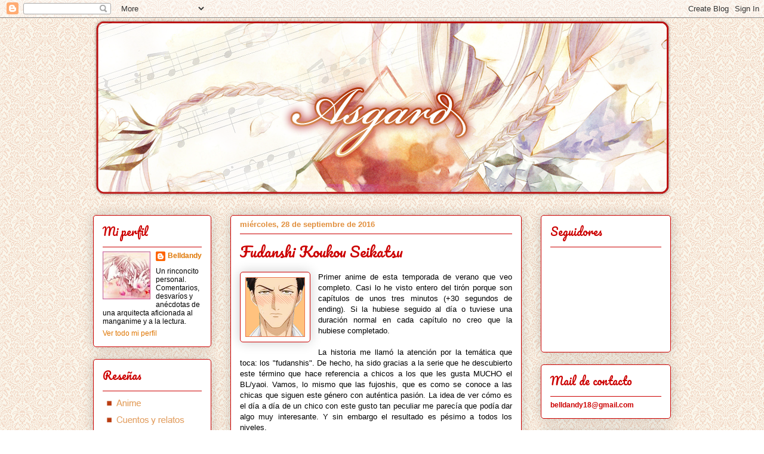

--- FILE ---
content_type: text/html; charset=UTF-8
request_url: https://belldandy18.blogspot.com/2016/09/
body_size: 53339
content:
<!DOCTYPE html>
<html class='v2' dir='ltr' lang='es'>
<head>
<link href='https://www.blogger.com/static/v1/widgets/335934321-css_bundle_v2.css' rel='stylesheet' type='text/css'/>
<meta content='width=1100' name='viewport'/>
<meta content='text/html; charset=UTF-8' http-equiv='Content-Type'/>
<meta content='blogger' name='generator'/>
<link href='https://belldandy18.blogspot.com/favicon.ico' rel='icon' type='image/x-icon'/>
<link href='http://belldandy18.blogspot.com/2016/09/' rel='canonical'/>
<link rel="alternate" type="application/atom+xml" title="Asgard - Atom" href="https://belldandy18.blogspot.com/feeds/posts/default" />
<link rel="alternate" type="application/rss+xml" title="Asgard - RSS" href="https://belldandy18.blogspot.com/feeds/posts/default?alt=rss" />
<link rel="service.post" type="application/atom+xml" title="Asgard - Atom" href="https://www.blogger.com/feeds/1428506217713954583/posts/default" />
<!--Can't find substitution for tag [blog.ieCssRetrofitLinks]-->
<meta content='http://belldandy18.blogspot.com/2016/09/' property='og:url'/>
<meta content='Asgard' property='og:title'/>
<meta content='' property='og:description'/>
<title>Asgard: septiembre 2016</title>
<style type='text/css'>@font-face{font-family:'Pacifico';font-style:normal;font-weight:400;font-display:swap;src:url(//fonts.gstatic.com/s/pacifico/v23/FwZY7-Qmy14u9lezJ-6K6MmBp0u-zK4.woff2)format('woff2');unicode-range:U+0460-052F,U+1C80-1C8A,U+20B4,U+2DE0-2DFF,U+A640-A69F,U+FE2E-FE2F;}@font-face{font-family:'Pacifico';font-style:normal;font-weight:400;font-display:swap;src:url(//fonts.gstatic.com/s/pacifico/v23/FwZY7-Qmy14u9lezJ-6D6MmBp0u-zK4.woff2)format('woff2');unicode-range:U+0301,U+0400-045F,U+0490-0491,U+04B0-04B1,U+2116;}@font-face{font-family:'Pacifico';font-style:normal;font-weight:400;font-display:swap;src:url(//fonts.gstatic.com/s/pacifico/v23/FwZY7-Qmy14u9lezJ-6I6MmBp0u-zK4.woff2)format('woff2');unicode-range:U+0102-0103,U+0110-0111,U+0128-0129,U+0168-0169,U+01A0-01A1,U+01AF-01B0,U+0300-0301,U+0303-0304,U+0308-0309,U+0323,U+0329,U+1EA0-1EF9,U+20AB;}@font-face{font-family:'Pacifico';font-style:normal;font-weight:400;font-display:swap;src:url(//fonts.gstatic.com/s/pacifico/v23/FwZY7-Qmy14u9lezJ-6J6MmBp0u-zK4.woff2)format('woff2');unicode-range:U+0100-02BA,U+02BD-02C5,U+02C7-02CC,U+02CE-02D7,U+02DD-02FF,U+0304,U+0308,U+0329,U+1D00-1DBF,U+1E00-1E9F,U+1EF2-1EFF,U+2020,U+20A0-20AB,U+20AD-20C0,U+2113,U+2C60-2C7F,U+A720-A7FF;}@font-face{font-family:'Pacifico';font-style:normal;font-weight:400;font-display:swap;src:url(//fonts.gstatic.com/s/pacifico/v23/FwZY7-Qmy14u9lezJ-6H6MmBp0u-.woff2)format('woff2');unicode-range:U+0000-00FF,U+0131,U+0152-0153,U+02BB-02BC,U+02C6,U+02DA,U+02DC,U+0304,U+0308,U+0329,U+2000-206F,U+20AC,U+2122,U+2191,U+2193,U+2212,U+2215,U+FEFF,U+FFFD;}</style>
<style id='page-skin-1' type='text/css'><!--
/*
-----------------------------------------------
Blogger Template Style
Name:     Awesome Inc.
Designer: Tina Chen
URL:      tinachen.org
----------------------------------------------- */
/* Content
----------------------------------------------- */
body {
font: normal normal 13px Arial, Tahoma, Helvetica, FreeSans, sans-serif;
color: #000000;
background: #ffffff url(//4.bp.blogspot.com/-jdzzogJ_qcA/Uj8w4JcetEI/AAAAAAAAJf0/QwTvt5PEmeE/s0/cenefa%2Bmarron_6.png) repeat fixed top left;
}
html body .content-outer {
min-width: 0;
max-width: 100%;
width: 100%;
}
a:link {
text-decoration: none;
color: #df7500;
}
a:visited {
text-decoration: none;
color: #df7500;
}
a:hover {
text-decoration: underline;
color: #cc0000;
}
.body-fauxcolumn-outer .cap-top {
position: absolute;
z-index: 1;
height: 276px;
width: 100%;
background: transparent none repeat-x scroll top left;
_background-image: none;
}
/* Columns
----------------------------------------------- */
.content-inner {
padding: 0;
}
.header-inner .section {
margin: 0 16px;
}
.tabs-inner .section {
margin: 0 16px;
}
.main-inner {
padding-top: 30px;
}
.main-inner .column-center-inner,
.main-inner .column-left-inner,
.main-inner .column-right-inner {
padding: 0 5px;
}
*+html body .main-inner .column-center-inner {
margin-top: -30px;
}
#layout .main-inner .column-center-inner {
margin-top: 0;
}
/* Header
----------------------------------------------- */
.header-outer {
margin: 0 0 0 0;
background: transparent none repeat scroll 0 0;
}
.Header h1 {
font: normal normal 48px Georgia, Utopia, 'Palatino Linotype', Palatino, serif;
color: transparent;
text-shadow: 0 0 -1px #000000;
}
.Header h1 a {
color: transparent;
}
.Header .description {
font: normal normal 20px Georgia, Utopia, 'Palatino Linotype', Palatino, serif;
color: #a5d4ff;
}
.header-inner .Header .titlewrapper,
.header-inner .Header .descriptionwrapper {
padding-left: 0;
padding-right: 0;
margin-bottom: 0;
}
.header-inner .Header .titlewrapper {
padding-top: 22px;
}
/* Tabs
----------------------------------------------- */
.tabs-outer {
overflow: hidden;
position: relative;
background: transparent url(//www.blogblog.com/1kt/awesomeinc/tabs_gradient_light.png) repeat scroll 0 0;
}
#layout .tabs-outer {
overflow: visible;
}
.tabs-cap-top, .tabs-cap-bottom {
position: absolute;
width: 100%;
border-top: 1px solid transparent;
}
.tabs-cap-bottom {
bottom: 0;
}
.tabs-inner .widget li a {
display: inline-block;
margin: 0;
padding: .6em 1.5em;
font: normal normal 13px Arial, Tahoma, Helvetica, FreeSans, sans-serif;
color: #333333;
border-top: 1px solid transparent;
border-bottom: 1px solid transparent;
border-left: 1px solid transparent;
height: 16px;
line-height: 16px;
}
.tabs-inner .widget li:last-child a {
border-right: 1px solid transparent;
}
.tabs-inner .widget li.selected a, .tabs-inner .widget li a:hover {
background: transparent url(//www.blogblog.com/1kt/awesomeinc/tabs_gradient_light.png) repeat-x scroll 0 -100px;
color: #ffffff;
}
/* Headings
----------------------------------------------- */
h2 {
font: normal normal 18px Pacifico;
color: #cc0000;
}
/* Widgets
----------------------------------------------- */
.main-inner .section {
margin: 0 27px;
padding: 0;
}
.main-inner .column-left-outer,
.main-inner .column-right-outer {
margin-top: 0;
}
#layout .main-inner .column-left-outer,
#layout .main-inner .column-right-outer {
margin-top: 0;
}
.main-inner .column-left-inner,
.main-inner .column-right-inner {
background: transparent none repeat 0 0;
-moz-box-shadow: 0 0 0 rgba(0, 0, 0, .2);
-webkit-box-shadow: 0 0 0 rgba(0, 0, 0, .2);
-goog-ms-box-shadow: 0 0 0 rgba(0, 0, 0, .2);
box-shadow: 0 0 0 rgba(0, 0, 0, .2);
-moz-border-radius: 5px;
-webkit-border-radius: 5px;
-goog-ms-border-radius: 5px;
border-radius: 5px;
}
#layout .main-inner .column-left-inner,
#layout .main-inner .column-right-inner {
margin-top: 0;
}
.sidebar .widget {
font: normal normal 12px Arial, Tahoma, Helvetica, FreeSans, sans-serif;
color: #000000;
}
.sidebar .widget a:link {
color: #df7500;
}
.sidebar .widget a:visited {
color: #df7500;
}
.sidebar .widget a:hover {
color: #cc0000;
}
.sidebar .widget h2 {
text-shadow: 0 0 -1px #000000;
}
.main-inner .widget {
background-color: #ffffff;
border: 1px solid #cc0000;
padding: 0 15px 15px;
margin: 20px -16px;
-moz-box-shadow: 0 0 20px rgba(0, 0, 0, .2);
-webkit-box-shadow: 0 0 20px rgba(0, 0, 0, .2);
-goog-ms-box-shadow: 0 0 20px rgba(0, 0, 0, .2);
box-shadow: 0 0 20px rgba(0, 0, 0, .2);
-moz-border-radius: 5px;
-webkit-border-radius: 5px;
-goog-ms-border-radius: 5px;
border-radius: 5px;
}
.main-inner .widget h2 {
margin: 0 -0;
padding: .6em 0 .5em;
border-bottom: 1px solid transparent;
}
.footer-inner .widget h2 {
padding: 0 0 .4em;
border-bottom: 1px solid transparent;
}
.main-inner .widget h2 + div, .footer-inner .widget h2 + div {
border-top: 1px solid #cc0000;
padding-top: 8px;
}
.main-inner .widget .widget-content {
margin: 0 -0;
padding: 7px 0 0;
}
.main-inner .widget ul, .main-inner .widget #ArchiveList ul.flat {
margin: -8px -15px 0;
padding: 0;
list-style: none;
}
.main-inner .widget #ArchiveList {
margin: -8px 0 0;
}
.main-inner .widget ul li, .main-inner .widget #ArchiveList ul.flat li {
padding: .5em 15px;
text-indent: 0;
color: #666666;
border-top: 0 solid #cc0000;
border-bottom: 1px solid transparent;
}
.main-inner .widget #ArchiveList ul li {
padding-top: .25em;
padding-bottom: .25em;
}
.main-inner .widget ul li:first-child, .main-inner .widget #ArchiveList ul.flat li:first-child {
border-top: none;
}
.main-inner .widget ul li:last-child, .main-inner .widget #ArchiveList ul.flat li:last-child {
border-bottom: none;
}
.post-body {
position: relative;
}
.main-inner .widget .post-body ul {
padding: 0 2.5em;
margin: .5em 0;
list-style: disc;
}
.main-inner .widget .post-body ul li {
padding: 0.25em 0;
margin-bottom: .25em;
color: #000000;
border: none;
}
.footer-inner .widget ul {
padding: 0;
list-style: none;
}
.widget .zippy {
color: #666666;
}
/* Posts
----------------------------------------------- */
body .main-inner .Blog {
padding: 0;
margin-bottom: 1em;
background-color: transparent;
border: none;
-moz-box-shadow: 0 0 0 rgba(0, 0, 0, 0);
-webkit-box-shadow: 0 0 0 rgba(0, 0, 0, 0);
-goog-ms-box-shadow: 0 0 0 rgba(0, 0, 0, 0);
box-shadow: 0 0 0 rgba(0, 0, 0, 0);
}
.main-inner .section:last-child .Blog:last-child {
padding: 0;
margin-bottom: 1em;
}
.main-inner .widget h2.date-header {
margin: 0 -15px 1px;
padding: 0 0 0 0;
font: normal bold 13px Arial, Tahoma, Helvetica, FreeSans, sans-serif;
color: #e18f3d;
background: transparent none no-repeat scroll top left;
border-top: 0 solid #f6b26b;
border-bottom: 1px solid transparent;
-moz-border-radius-topleft: 0;
-moz-border-radius-topright: 0;
-webkit-border-top-left-radius: 0;
-webkit-border-top-right-radius: 0;
border-top-left-radius: 0;
border-top-right-radius: 0;
position: static;
bottom: 100%;
right: 15px;
text-shadow: 0 0 -1px #000000;
}
.main-inner .widget h2.date-header span {
font: normal bold 13px Arial, Tahoma, Helvetica, FreeSans, sans-serif;
display: block;
padding: .5em 15px;
border-left: 0 solid #f6b26b;
border-right: 0 solid #f6b26b;
}
.date-outer {
position: relative;
margin: 30px 0 20px;
padding: 0 15px;
background-color: #ffffff;
border: 1px solid #cc0000;
-moz-box-shadow: 0 0 20px rgba(0, 0, 0, .2);
-webkit-box-shadow: 0 0 20px rgba(0, 0, 0, .2);
-goog-ms-box-shadow: 0 0 20px rgba(0, 0, 0, .2);
box-shadow: 0 0 20px rgba(0, 0, 0, .2);
-moz-border-radius: 5px;
-webkit-border-radius: 5px;
-goog-ms-border-radius: 5px;
border-radius: 5px;
}
.date-outer:first-child {
margin-top: 0;
}
.date-outer:last-child {
margin-bottom: 20px;
-moz-border-radius-bottomleft: 5px;
-moz-border-radius-bottomright: 5px;
-webkit-border-bottom-left-radius: 5px;
-webkit-border-bottom-right-radius: 5px;
-goog-ms-border-bottom-left-radius: 5px;
-goog-ms-border-bottom-right-radius: 5px;
border-bottom-left-radius: 5px;
border-bottom-right-radius: 5px;
}
.date-posts {
margin: 0 -0;
padding: 0 0;
clear: both;
}
.post-outer, .inline-ad {
border-top: 1px solid #cc0000;
margin: 0 -0;
padding: 15px 0;
}
.post-outer {
padding-bottom: 10px;
}
.post-outer:first-child {
padding-top: 0;
border-top: none;
}
.post-outer:last-child, .inline-ad:last-child {
border-bottom: none;
}
.post-body {
position: relative;
}
.post-body img {
padding: 8px;
background: #ffffff;
border: 1px solid #cc0000;
-moz-box-shadow: 0 0 20px rgba(0, 0, 0, .2);
-webkit-box-shadow: 0 0 20px rgba(0, 0, 0, .2);
box-shadow: 0 0 20px rgba(0, 0, 0, .2);
-moz-border-radius: 5px;
-webkit-border-radius: 5px;
border-radius: 5px;
}
h3.post-title, h4 {
font: normal normal 24px Pacifico;
color: #cc0000;
}
h3.post-title a {
font: normal normal 24px Pacifico;
color: #cc0000;
}
h3.post-title a:hover {
color: #cc0000;
text-decoration: underline;
}
.post-header {
margin: 0 0 1em;
}
.post-body {
line-height: 1.4;
}
.post-outer h2 {
color: #000000;
}
.post-footer {
margin: 1.5em 0 0;
}
#blog-pager {
padding: 15px;
font-size: 120%;
background-color: #ffffff;
border: 1px solid #cc0000;
-moz-box-shadow: 0 0 20px rgba(0, 0, 0, .2);
-webkit-box-shadow: 0 0 20px rgba(0, 0, 0, .2);
-goog-ms-box-shadow: 0 0 20px rgba(0, 0, 0, .2);
box-shadow: 0 0 20px rgba(0, 0, 0, .2);
-moz-border-radius: 5px;
-webkit-border-radius: 5px;
-goog-ms-border-radius: 5px;
border-radius: 5px;
-moz-border-radius-topleft: 5px;
-moz-border-radius-topright: 5px;
-webkit-border-top-left-radius: 5px;
-webkit-border-top-right-radius: 5px;
-goog-ms-border-top-left-radius: 5px;
-goog-ms-border-top-right-radius: 5px;
border-top-left-radius: 5px;
border-top-right-radius-topright: 5px;
margin-top: 1em;
}
.blog-feeds, .post-feeds {
margin: 1em 0;
text-align: center;
color: #000000;
}
.blog-feeds a, .post-feeds a {
color: transparent;
}
.blog-feeds a:visited, .post-feeds a:visited {
color: transparent;
}
.blog-feeds a:hover, .post-feeds a:hover {
color: transparent;
}
.post-outer .comments {
margin-top: 2em;
}
/* Comments
----------------------------------------------- */
.comments .comments-content .icon.blog-author {
background-repeat: no-repeat;
background-image: url([data-uri]);
}
.comments .comments-content .loadmore a {
border-top: 1px solid transparent;
border-bottom: 1px solid transparent;
}
.comments .continue {
border-top: 2px solid transparent;
}
/* Footer
----------------------------------------------- */
.footer-outer {
margin: -20px 0 -1px;
padding: 20px 0 0;
color: #000000;
overflow: hidden;
}
.footer-fauxborder-left {
border-top: 1px solid #cc0000;
background: transparent none repeat scroll 0 0;
-moz-box-shadow: 0 0 20px rgba(0, 0, 0, .2);
-webkit-box-shadow: 0 0 20px rgba(0, 0, 0, .2);
-goog-ms-box-shadow: 0 0 20px rgba(0, 0, 0, .2);
box-shadow: 0 0 20px rgba(0, 0, 0, .2);
margin: 0 -20px;
}
/* Mobile
----------------------------------------------- */
body.mobile {
background-size: auto;
}
.mobile .body-fauxcolumn-outer {
background: transparent none repeat scroll top left;
}
*+html body.mobile .main-inner .column-center-inner {
margin-top: 0;
}
.mobile .main-inner .widget {
padding: 0 0 15px;
}
.mobile .main-inner .widget h2 + div,
.mobile .footer-inner .widget h2 + div {
border-top: none;
padding-top: 0;
}
.mobile .footer-inner .widget h2 {
padding: 0.5em 0;
border-bottom: none;
}
.mobile .main-inner .widget .widget-content {
margin: 0;
padding: 7px 0 0;
}
.mobile .main-inner .widget ul,
.mobile .main-inner .widget #ArchiveList ul.flat {
margin: 0 -15px 0;
}
.mobile .main-inner .widget h2.date-header {
right: 0;
}
.mobile .date-header span {
padding: 0.4em 0;
}
.mobile .date-outer:first-child {
margin-bottom: 0;
border: 1px solid #cc0000;
-moz-border-radius-topleft: 5px;
-moz-border-radius-topright: 5px;
-webkit-border-top-left-radius: 5px;
-webkit-border-top-right-radius: 5px;
-goog-ms-border-top-left-radius: 5px;
-goog-ms-border-top-right-radius: 5px;
border-top-left-radius: 5px;
border-top-right-radius: 5px;
}
.mobile .date-outer {
border-color: #cc0000;
border-width: 0 1px 1px;
}
.mobile .date-outer:last-child {
margin-bottom: 0;
}
.mobile .main-inner {
padding: 0;
}
.mobile .header-inner .section {
margin: 0;
}
.mobile .post-outer, .mobile .inline-ad {
padding: 5px 0;
}
.mobile .tabs-inner .section {
margin: 0 10px;
}
.mobile .main-inner .widget h2 {
margin: 0;
padding: 0;
}
.mobile .main-inner .widget h2.date-header span {
padding: 0;
}
.mobile .main-inner .widget .widget-content {
margin: 0;
padding: 7px 0 0;
}
.mobile #blog-pager {
border: 1px solid transparent;
background: transparent none repeat scroll 0 0;
}
.mobile .main-inner .column-left-inner,
.mobile .main-inner .column-right-inner {
background: transparent none repeat 0 0;
-moz-box-shadow: none;
-webkit-box-shadow: none;
-goog-ms-box-shadow: none;
box-shadow: none;
}
.mobile .date-posts {
margin: 0;
padding: 0;
}
.mobile .footer-fauxborder-left {
margin: 0;
border-top: inherit;
}
.mobile .main-inner .section:last-child .Blog:last-child {
margin-bottom: 0;
}
.mobile-index-contents {
color: #000000;
}
.mobile .mobile-link-button {
background: #df7500 url(//www.blogblog.com/1kt/awesomeinc/tabs_gradient_light.png) repeat scroll 0 0;
}
.mobile-link-button a:link, .mobile-link-button a:visited {
color: #ffffff;
}
.mobile .tabs-inner .PageList .widget-content {
background: transparent;
border-top: 1px solid;
border-color: transparent;
color: #333333;
}
.mobile .tabs-inner .PageList .widget-content .pagelist-arrow {
border-left: 1px solid transparent;
}

--></style>
<style id='template-skin-1' type='text/css'><!--
body {
min-width: 1000px;
}
.content-outer, .content-fauxcolumn-outer, .region-inner {
min-width: 1000px;
max-width: 1000px;
_width: 1000px;
}
.main-inner .columns {
padding-left: 230px;
padding-right: 250px;
}
.main-inner .fauxcolumn-center-outer {
left: 230px;
right: 250px;
/* IE6 does not respect left and right together */
_width: expression(this.parentNode.offsetWidth -
parseInt("230px") -
parseInt("250px") + 'px');
}
.main-inner .fauxcolumn-left-outer {
width: 230px;
}
.main-inner .fauxcolumn-right-outer {
width: 250px;
}
.main-inner .column-left-outer {
width: 230px;
right: 100%;
margin-left: -230px;
}
.main-inner .column-right-outer {
width: 250px;
margin-right: -250px;
}
#layout {
min-width: 0;
}
#layout .content-outer {
min-width: 0;
width: 800px;
}
#layout .region-inner {
min-width: 0;
width: auto;
}
body#layout div.add_widget {
padding: 8px;
}
body#layout div.add_widget a {
margin-left: 32px;
}
--></style>
<style>
    body {background-image:url(\/\/4.bp.blogspot.com\/-jdzzogJ_qcA\/Uj8w4JcetEI\/AAAAAAAAJf0\/QwTvt5PEmeE\/s0\/cenefa%2Bmarron_6.png);}
    
@media (max-width: 200px) { body {background-image:url(\/\/4.bp.blogspot.com\/-jdzzogJ_qcA\/Uj8w4JcetEI\/AAAAAAAAJf0\/QwTvt5PEmeE\/w200\/cenefa%2Bmarron_6.png);}}
@media (max-width: 400px) and (min-width: 201px) { body {background-image:url(\/\/4.bp.blogspot.com\/-jdzzogJ_qcA\/Uj8w4JcetEI\/AAAAAAAAJf0\/QwTvt5PEmeE\/w400\/cenefa%2Bmarron_6.png);}}
@media (max-width: 800px) and (min-width: 401px) { body {background-image:url(\/\/4.bp.blogspot.com\/-jdzzogJ_qcA\/Uj8w4JcetEI\/AAAAAAAAJf0\/QwTvt5PEmeE\/w800\/cenefa%2Bmarron_6.png);}}
@media (max-width: 1200px) and (min-width: 801px) { body {background-image:url(\/\/4.bp.blogspot.com\/-jdzzogJ_qcA\/Uj8w4JcetEI\/AAAAAAAAJf0\/QwTvt5PEmeE\/w1200\/cenefa%2Bmarron_6.png);}}
/* Last tag covers anything over one higher than the previous max-size cap. */
@media (min-width: 1201px) { body {background-image:url(\/\/4.bp.blogspot.com\/-jdzzogJ_qcA\/Uj8w4JcetEI\/AAAAAAAAJf0\/QwTvt5PEmeE\/w1600\/cenefa%2Bmarron_6.png);}}
  </style>
<link href='https://www.blogger.com/dyn-css/authorization.css?targetBlogID=1428506217713954583&amp;zx=ad02e1af-17ed-4c95-8610-46d626e72a63' media='none' onload='if(media!=&#39;all&#39;)media=&#39;all&#39;' rel='stylesheet'/><noscript><link href='https://www.blogger.com/dyn-css/authorization.css?targetBlogID=1428506217713954583&amp;zx=ad02e1af-17ed-4c95-8610-46d626e72a63' rel='stylesheet'/></noscript>
<meta name='google-adsense-platform-account' content='ca-host-pub-1556223355139109'/>
<meta name='google-adsense-platform-domain' content='blogspot.com'/>

<!-- data-ad-client=ca-pub-5896198786105831 -->

</head>
<body class='loading variant-renewable'>
<div class='navbar section' id='navbar' name='Barra de navegación'><div class='widget Navbar' data-version='1' id='Navbar1'><script type="text/javascript">
    function setAttributeOnload(object, attribute, val) {
      if(window.addEventListener) {
        window.addEventListener('load',
          function(){ object[attribute] = val; }, false);
      } else {
        window.attachEvent('onload', function(){ object[attribute] = val; });
      }
    }
  </script>
<div id="navbar-iframe-container"></div>
<script type="text/javascript" src="https://apis.google.com/js/platform.js"></script>
<script type="text/javascript">
      gapi.load("gapi.iframes:gapi.iframes.style.bubble", function() {
        if (gapi.iframes && gapi.iframes.getContext) {
          gapi.iframes.getContext().openChild({
              url: 'https://www.blogger.com/navbar/1428506217713954583?origin\x3dhttps://belldandy18.blogspot.com',
              where: document.getElementById("navbar-iframe-container"),
              id: "navbar-iframe"
          });
        }
      });
    </script><script type="text/javascript">
(function() {
var script = document.createElement('script');
script.type = 'text/javascript';
script.src = '//pagead2.googlesyndication.com/pagead/js/google_top_exp.js';
var head = document.getElementsByTagName('head')[0];
if (head) {
head.appendChild(script);
}})();
</script>
</div></div>
<div class='body-fauxcolumns'>
<div class='fauxcolumn-outer body-fauxcolumn-outer'>
<div class='cap-top'>
<div class='cap-left'></div>
<div class='cap-right'></div>
</div>
<div class='fauxborder-left'>
<div class='fauxborder-right'></div>
<div class='fauxcolumn-inner'>
</div>
</div>
<div class='cap-bottom'>
<div class='cap-left'></div>
<div class='cap-right'></div>
</div>
</div>
</div>
<div class='content'>
<div class='content-fauxcolumns'>
<div class='fauxcolumn-outer content-fauxcolumn-outer'>
<div class='cap-top'>
<div class='cap-left'></div>
<div class='cap-right'></div>
</div>
<div class='fauxborder-left'>
<div class='fauxborder-right'></div>
<div class='fauxcolumn-inner'>
</div>
</div>
<div class='cap-bottom'>
<div class='cap-left'></div>
<div class='cap-right'></div>
</div>
</div>
</div>
<div class='content-outer'>
<div class='content-cap-top cap-top'>
<div class='cap-left'></div>
<div class='cap-right'></div>
</div>
<div class='fauxborder-left content-fauxborder-left'>
<div class='fauxborder-right content-fauxborder-right'></div>
<div class='content-inner'>
<header>
<div class='header-outer'>
<div class='header-cap-top cap-top'>
<div class='cap-left'></div>
<div class='cap-right'></div>
</div>
<div class='fauxborder-left header-fauxborder-left'>
<div class='fauxborder-right header-fauxborder-right'></div>
<div class='region-inner header-inner'>
<div class='header section' id='header' name='Cabecera'><div class='widget Header' data-version='1' id='Header1'>
<div id='header-inner'>
<a href='https://belldandy18.blogspot.com/' style='display: block'>
<img alt='Asgard' height='300px; ' id='Header1_headerimg' src='https://blogger.googleusercontent.com/img/b/R29vZ2xl/AVvXsEib3zIe9fnAXNPto9ISLS_w5XGtAJEcRvk_3uEvBNxN9XZ5FgkCb3XrCk42v_EkRjrsbGQ94bogjThIf-jC6uAq4AzKjN4rSNEwp1UP_FJ5fz2Dk4O7QQn32wJynnAhF6phdJbI3zCJpl4z/s1600/Cabecera+autumn_2.png' style='display: block' width='970px; '/>
</a>
</div>
</div></div>
</div>
</div>
<div class='header-cap-bottom cap-bottom'>
<div class='cap-left'></div>
<div class='cap-right'></div>
</div>
</div>
</header>
<div class='tabs-outer'>
<div class='tabs-cap-top cap-top'>
<div class='cap-left'></div>
<div class='cap-right'></div>
</div>
<div class='fauxborder-left tabs-fauxborder-left'>
<div class='fauxborder-right tabs-fauxborder-right'></div>
<div class='region-inner tabs-inner'>
<div class='tabs no-items section' id='crosscol' name='Multicolumnas'></div>
<div class='tabs no-items section' id='crosscol-overflow' name='Cross-Column 2'></div>
</div>
</div>
<div class='tabs-cap-bottom cap-bottom'>
<div class='cap-left'></div>
<div class='cap-right'></div>
</div>
</div>
<div class='main-outer'>
<div class='main-cap-top cap-top'>
<div class='cap-left'></div>
<div class='cap-right'></div>
</div>
<div class='fauxborder-left main-fauxborder-left'>
<div class='fauxborder-right main-fauxborder-right'></div>
<div class='region-inner main-inner'>
<div class='columns fauxcolumns'>
<div class='fauxcolumn-outer fauxcolumn-center-outer'>
<div class='cap-top'>
<div class='cap-left'></div>
<div class='cap-right'></div>
</div>
<div class='fauxborder-left'>
<div class='fauxborder-right'></div>
<div class='fauxcolumn-inner'>
</div>
</div>
<div class='cap-bottom'>
<div class='cap-left'></div>
<div class='cap-right'></div>
</div>
</div>
<div class='fauxcolumn-outer fauxcolumn-left-outer'>
<div class='cap-top'>
<div class='cap-left'></div>
<div class='cap-right'></div>
</div>
<div class='fauxborder-left'>
<div class='fauxborder-right'></div>
<div class='fauxcolumn-inner'>
</div>
</div>
<div class='cap-bottom'>
<div class='cap-left'></div>
<div class='cap-right'></div>
</div>
</div>
<div class='fauxcolumn-outer fauxcolumn-right-outer'>
<div class='cap-top'>
<div class='cap-left'></div>
<div class='cap-right'></div>
</div>
<div class='fauxborder-left'>
<div class='fauxborder-right'></div>
<div class='fauxcolumn-inner'>
</div>
</div>
<div class='cap-bottom'>
<div class='cap-left'></div>
<div class='cap-right'></div>
</div>
</div>
<!-- corrects IE6 width calculation -->
<div class='columns-inner'>
<div class='column-center-outer'>
<div class='column-center-inner'>
<div class='main section' id='main' name='Principal'><div class='widget Blog' data-version='1' id='Blog1'>
<div class='blog-posts hfeed'>

          <div class="date-outer">
        
<h2 class='date-header'><span>miércoles, 28 de septiembre de 2016</span></h2>

          <div class="date-posts">
        
<div class='post-outer'>
<div class='post hentry uncustomized-post-template' itemprop='blogPost' itemscope='itemscope' itemtype='http://schema.org/BlogPosting'>
<meta content='https://blogger.googleusercontent.com/img/b/R29vZ2xl/AVvXsEixUvo2v_BE1R9aid76NtBaQfOIKFf1QELEF9DRuMlWP2Qj4fDqgb5TaDkfbUMGin9iUliaLteyqJh_Gd-J9_f1WCyfpK5EpzF7a8tT5ZvPQ2ugOwLLbiBfneU2-PhcMuqyIOBi8p_tBrLu/s1600/Fudanshi.png' itemprop='image_url'/>
<meta content='1428506217713954583' itemprop='blogId'/>
<meta content='5754498840706505902' itemprop='postId'/>
<a name='5754498840706505902'></a>
<h3 class='post-title entry-title' itemprop='name'>
<a href='https://belldandy18.blogspot.com/2016/09/fudanshi-koukou-seikatsu.html'>Fudanshi Koukou Seikatsu</a>
</h3>
<div class='post-header'>
<div class='post-header-line-1'></div>
</div>
<div class='post-body entry-content' id='post-body-5754498840706505902' itemprop='description articleBody'>
<div style="text-align: justify;">
<a href="https://blogger.googleusercontent.com/img/b/R29vZ2xl/AVvXsEixUvo2v_BE1R9aid76NtBaQfOIKFf1QELEF9DRuMlWP2Qj4fDqgb5TaDkfbUMGin9iUliaLteyqJh_Gd-J9_f1WCyfpK5EpzF7a8tT5ZvPQ2ugOwLLbiBfneU2-PhcMuqyIOBi8p_tBrLu/s1600/Fudanshi.png" imageanchor="1" style="clear: left; float: left; margin-bottom: 1em; margin-right: 1em;"><img border="0" src="https://blogger.googleusercontent.com/img/b/R29vZ2xl/AVvXsEixUvo2v_BE1R9aid76NtBaQfOIKFf1QELEF9DRuMlWP2Qj4fDqgb5TaDkfbUMGin9iUliaLteyqJh_Gd-J9_f1WCyfpK5EpzF7a8tT5ZvPQ2ugOwLLbiBfneU2-PhcMuqyIOBi8p_tBrLu/s1600/Fudanshi.png" /></a><span style="font-family: &quot;arial&quot; , &quot;helvetica&quot; , sans-serif;">Primer anime de esta temporada de verano que veo completo. Casi lo he visto entero del tirón porque son capítulos de unos tres minutos (+30 segundos de ending). Si la hubiese seguido al día o tuviese una duración normal en cada capítulo no creo que la hubiese completado.</span></div>
<div style="text-align: justify;">
<span style="font-family: &quot;arial&quot; , &quot;helvetica&quot; , sans-serif;"><br /></span></div>
<div style="text-align: justify;">
<span style="font-family: &quot;arial&quot; , &quot;helvetica&quot; , sans-serif;">La historia me llamó la atención por la temática que toca: los "fudanshis". De hecho, ha sido gracias a la serie que he descubierto este término que hace referencia a chicos a los que les gusta MUCHO el BL/yaoi. Vamos, lo mismo que las fujoshis, que es como se conoce a las chicas que siguen este género con auténtica pasión. La idea de ver cómo es el día a día de un chico con este gusto tan peculiar me parecía que podía dar algo muy interesante. Y sin embargo el resultado es pésimo a todos los niveles.</span><br />
<span style="font-family: &quot;arial&quot; , &quot;helvetica&quot; , sans-serif;"><br /></span></div>
<div style="text-align: justify;">
<div style="background-color: #fce5cd;">
<div style="text-align: center;">
<span style="font-size: large;"><b><span style="color: #990000; font-family: &quot;arial&quot; , &quot;helvetica&quot; , sans-serif;">Argumento</span></b></span></div>
</div>
<span style="font-family: &quot;arial&quot; , &quot;helvetica&quot; , sans-serif;"><br /></span></div>
<div style="text-align: justify;">
<a href="https://blogger.googleusercontent.com/img/b/R29vZ2xl/AVvXsEg4vbSDCzxsUWGosLsXnc5pzyZIK6TtvvHHCKEV-o6yI9Ygd9waoR_a-0b_AmTdzp88wPY-i1UA3mTaid4n6-TBqLij2GenTZwU6dJDTEVW9ECnSK0y7MPt7pCOeI3zSyUeMdjMaCjZuldg/s1600/the-highschool-life-of-a-fudanshi-7871.jpg" imageanchor="1" style="clear: left; float: left; margin-bottom: 1em; margin-right: 1em;"><img border="0" height="320" src="https://blogger.googleusercontent.com/img/b/R29vZ2xl/AVvXsEg4vbSDCzxsUWGosLsXnc5pzyZIK6TtvvHHCKEV-o6yI9Ygd9waoR_a-0b_AmTdzp88wPY-i1UA3mTaid4n6-TBqLij2GenTZwU6dJDTEVW9ECnSK0y7MPt7pCOeI3zSyUeMdjMaCjZuldg/s320/the-highschool-life-of-a-fudanshi-7871.jpg" width="213" /></a><span style="font-family: &quot;arial&quot; , &quot;helvetica&quot; , sans-serif;"><i>Ryou Sakaguchi es un fudanshi. Adora el género hasta límites insospechados y su amigo Toshiaki Nakamura lo acepta, escucha sus aventuras cada vez que va a por tomos o doujins y hasta le acompaña a comprar, aunque no entiende esa afición y se siente perdido en este mundillo.</i></span><br />
<i style="font-family: arial, helvetica, sans-serif;"><br /></i>
<i style="font-family: arial, helvetica, sans-serif;">Pese a su inicial soledad en el instituto, pues el sueño de Ryou es hacerse amigo de otros fudanshis con quienes compartir experiencias en persona, pronto descubre que su compañera de clases, Rumi Nishihara, es una fujoshi.&nbsp;</i><br />
<i style="font-family: arial, helvetica, sans-serif;"><br /></i>
<i style="font-family: arial, helvetica, sans-serif;">Así nace una amistad que le permitirá al joven profundizar aún más en su afición, establecer interesantes debates y acceder a lugares a los que no se había sentido cómodo yendo solo con anterioridad.</i></div>
<div style="text-align: justify;">
<span style="font-family: &quot;arial&quot; , &quot;helvetica&quot; , sans-serif;"><i><br /></i></span></div>
<div style="background-color: #fce5cd;">
<div style="text-align: center;">
<span style="font-size: large;"><b><span style="color: #990000; font-family: &quot;arial&quot; , &quot;helvetica&quot; , sans-serif;">Reseña</span></b></span></div>
</div>
<div style="text-align: justify;">
<span style="font-family: &quot;arial&quot; , &quot;helvetica&quot; , sans-serif;"><br /></span></div>
<div style="text-align: justify;">
<span style="font-family: &quot;arial&quot; , &quot;helvetica&quot; , sans-serif;">Vaya por delante que no me considero una fujoshi, no tengo esa pasión por el género y he leído contadas series de esta temática, así que mi valoración desde "dentro" de este mundillo específico está muy limitada. Me encantaría leer reseñas tanto de fujoshis como, sobre todo, de fudanshis para ver si coincidimos en las opiniones.</span></div>
<div style="text-align: justify;">
<span style="font-family: &quot;arial&quot; , &quot;helvetica&quot; , sans-serif;"><br /></span></div>
<div style="text-align: justify;">
<span style="font-family: &quot;arial&quot; , &quot;helvetica&quot; , sans-serif;">La serie pierde una magnífica ocasión de tratar el tema centrándose en una comedia muy tonta con un elenco de personajes estereotipados y planos. Sobre todo me mosquea la falta de un mínimo realismo y es que todos aceptan la afición del protagonista sin ponerle mala cara. El instituto en donde se da la trama debe ser el más tolerante y abierto de mente de todo Japón.</span><span style="font-family: &quot;arial&quot; , &quot;helvetica&quot; , sans-serif;">&nbsp;</span></div>
<div style="text-align: justify;">
<span style="font-family: &quot;arial&quot; , &quot;helvetica&quot; , sans-serif;"><br /></span></div>
<div style="text-align: justify;">
<span style="font-family: &quot;arial&quot; , &quot;helvetica&quot; , sans-serif;">Por otro lado, la serie se centra en bromitas de seme/uke (partes activas y pasivas de una relación) y la falta de consentimiento. No soy homosexual, soy una chica hetero pero es la clase de gracietas que se hacen igualmente ignorando la cultura de la violación y que no tienen maldita la gracia. Si a mí me ha indignado, no me es difícil imaginar que chicos gays también se habrán sentido mosqueados como mínimo. De hecho, os dejo un par de muestras <b><a href="https://myanimelist.net/reviews.php?id=225182">aquí</a></b> y <b><a href="https://myanimelist.net/reviews.php?id=225368">aquí</a></b>.</span></div>
<div style="text-align: justify;">
<span style="font-family: &quot;arial&quot; , &quot;helvetica&quot; , sans-serif;"><br /></span>
<span style="font-family: &quot;arial&quot; , &quot;helvetica&quot; , sans-serif;">Para que me entendáis mejor, os resumo el primer capítulo: Ryou está en una tienda de manga. Cuando se van unas chicas de la zona BL se lanza a comprar el tomo que quería. El problema llega al ir a pagar con un chico que atiende y pone mala cara al ver el tomo que ha comprado. Cuando Ryou se aleja, le comenta a su compañera si será gay a lo que éste mentalmente responde gritando "&#161;No todos los fudanshis son gays!". Ya en clases, su amigo Toshiaki descubre que éste ha comentado en la red lo que le había contado, que el otro día había sido manoseado, lo cual, claro, es un tema para BL porque el acoso sexual es un tema para tomarse a risa o inspirar a una ficción para nada tóxica.</span><br />
<span style="font-family: &quot;arial&quot; , &quot;helvetica&quot; , sans-serif;"><br /></span>
<span style="font-family: &quot;arial&quot; , &quot;helvetica&quot; , sans-serif;">Me habría gustado entender la serie como una divertida parodia del mundillo, pero no he podido. Me ha resultado irritante la sexualización que hace el protagonista de cada par de chicos que ve juntos para luego ser más que desagradable con cierto chico que muestra interés en él. En papel y ficción, perfecto, en la realidad, "quita bicho".</span></div>
<div style="text-align: justify;">
<span style="font-family: &quot;arial&quot; , &quot;helvetica&quot; , sans-serif;"><br /></span></div>
<div style="text-align: justify;">
<span style="font-family: &quot;arial&quot; , &quot;helvetica&quot; , sans-serif;">Además, para colmo de males, la serie es aburrida y repetitiva a pesar de lo poco que dura y que no hace más que meter personajes nuevos a cada capítulo. Repite gags y no consigue que nos interesemos en ninguno de los personajes.</span></div>
<div style="text-align: justify;">
<span style="font-family: &quot;arial&quot; , &quot;helvetica&quot; , sans-serif;"><br /></span></div>
<div style="text-align: justify;">
<span style="font-family: &quot;arial&quot; , &quot;helvetica&quot; , sans-serif;">Por otro lado, no es que se pudiese esperar mucho de una serie de estas características técnicas, pero la animación es horrible hasta hacer sangrar los ojos. Al menos el tema musical del final y las voces están aceptables.</span></div>
<div style="text-align: justify;">
<span style="font-family: &quot;arial&quot; , &quot;helvetica&quot; , sans-serif;"><br /></span></div>
<div style="text-align: justify;">
<span style="font-family: &quot;arial&quot; , &quot;helvetica&quot; , sans-serif;">&#191;Se podía haber hecho mejor? Sí. La escasa duración no es una excusa y como ejemplo está <b><a href="http://belldandy18.blogspot.com.es/2016/04/oshiete-galko-chan.html">Oshiete!&nbsp;Galko-chan</a></b>. Series de este estilo serían perfectas para romper tópicos y estereotipos tóxicos, no para afianzarlos que es, a mi modo de ver, lo que se ha hecho aquí.</span><br />
<span style="font-family: &quot;arial&quot; , &quot;helvetica&quot; , sans-serif;"><br /></span>
<div class="separator" style="clear: both; text-align: center;">
<a href="https://blogger.googleusercontent.com/img/b/R29vZ2xl/AVvXsEjhk9CVdCDOnoyESTz8TtODnNEmpvRlRqSQ2Fm0EDFHjXGv_sYVs5x92ppkKZRM92ZgosA_UGBFOnsppiUpZALdd1RNJ0yCTqABKsAygXjZdRpnK2BkXRI5sS9xX0Ahe7VGBs5niY_8m4NG/s1600/35.png" imageanchor="1" style="margin-left: 1em; margin-right: 1em;"><img border="0" src="https://blogger.googleusercontent.com/img/b/R29vZ2xl/AVvXsEjhk9CVdCDOnoyESTz8TtODnNEmpvRlRqSQ2Fm0EDFHjXGv_sYVs5x92ppkKZRM92ZgosA_UGBFOnsppiUpZALdd1RNJ0yCTqABKsAygXjZdRpnK2BkXRI5sS9xX0Ahe7VGBs5niY_8m4NG/s1600/35.png" /></a></div>
</div>
<div style='clear: both;'></div>
</div>
<div class='post-footer'>
<div class='post-footer-line post-footer-line-1'>
<span class='post-author vcard'>
Publicado por
<span class='fn' itemprop='author' itemscope='itemscope' itemtype='http://schema.org/Person'>
<meta content='https://www.blogger.com/profile/12046737999367431947' itemprop='url'/>
<a class='g-profile' href='https://www.blogger.com/profile/12046737999367431947' rel='author' title='author profile'>
<span itemprop='name'>Belldandy</span>
</a>
</span>
</span>
<span class='post-timestamp'>
a las
<meta content='http://belldandy18.blogspot.com/2016/09/fudanshi-koukou-seikatsu.html' itemprop='url'/>
<a class='timestamp-link' href='https://belldandy18.blogspot.com/2016/09/fudanshi-koukou-seikatsu.html' rel='bookmark' title='permanent link'><abbr class='published' itemprop='datePublished' title='2016-09-28T12:00:00+02:00'>12:00</abbr></a>
</span>
<span class='post-comment-link'>
<a class='comment-link' href='https://belldandy18.blogspot.com/2016/09/fudanshi-koukou-seikatsu.html#comment-form' onclick=''>
1 comentario:
  </a>
</span>
<span class='post-icons'>
<span class='item-control blog-admin pid-870233780'>
<a href='https://www.blogger.com/post-edit.g?blogID=1428506217713954583&postID=5754498840706505902&from=pencil' title='Editar entrada'>
<img alt='' class='icon-action' height='18' src='https://resources.blogblog.com/img/icon18_edit_allbkg.gif' width='18'/>
</a>
</span>
</span>
<div class='post-share-buttons goog-inline-block'>
<a class='goog-inline-block share-button sb-email' href='https://www.blogger.com/share-post.g?blogID=1428506217713954583&postID=5754498840706505902&target=email' target='_blank' title='Enviar por correo electrónico'><span class='share-button-link-text'>Enviar por correo electrónico</span></a><a class='goog-inline-block share-button sb-blog' href='https://www.blogger.com/share-post.g?blogID=1428506217713954583&postID=5754498840706505902&target=blog' onclick='window.open(this.href, "_blank", "height=270,width=475"); return false;' target='_blank' title='Escribe un blog'><span class='share-button-link-text'>Escribe un blog</span></a><a class='goog-inline-block share-button sb-twitter' href='https://www.blogger.com/share-post.g?blogID=1428506217713954583&postID=5754498840706505902&target=twitter' target='_blank' title='Compartir en X'><span class='share-button-link-text'>Compartir en X</span></a><a class='goog-inline-block share-button sb-facebook' href='https://www.blogger.com/share-post.g?blogID=1428506217713954583&postID=5754498840706505902&target=facebook' onclick='window.open(this.href, "_blank", "height=430,width=640"); return false;' target='_blank' title='Compartir con Facebook'><span class='share-button-link-text'>Compartir con Facebook</span></a><a class='goog-inline-block share-button sb-pinterest' href='https://www.blogger.com/share-post.g?blogID=1428506217713954583&postID=5754498840706505902&target=pinterest' target='_blank' title='Compartir en Pinterest'><span class='share-button-link-text'>Compartir en Pinterest</span></a>
</div>
</div>
<div class='post-footer-line post-footer-line-2'>
<span class='post-labels'>
Etiquetas:
<a href='https://belldandy18.blogspot.com/search/label/anime' rel='tag'>anime</a>,
<a href='https://belldandy18.blogspot.com/search/label/rese%C3%B1a%20de%20anime' rel='tag'>reseña de anime</a>,
<a href='https://belldandy18.blogspot.com/search/label/rese%C3%B1as' rel='tag'>reseñas</a>,
<a href='https://belldandy18.blogspot.com/search/label/sh%C3%B4jo' rel='tag'>shôjo</a>
</span>
</div>
<div class='post-footer-line post-footer-line-3'>
<span class='post-location'>
</span>
</div>
</div>
</div>
</div>

          </div></div>
        

          <div class="date-outer">
        
<h2 class='date-header'><span>domingo, 25 de septiembre de 2016</span></h2>

          <div class="date-posts">
        
<div class='post-outer'>
<div class='post hentry uncustomized-post-template' itemprop='blogPost' itemscope='itemscope' itemtype='http://schema.org/BlogPosting'>
<meta content='https://blogger.googleusercontent.com/img/b/R29vZ2xl/AVvXsEi9wGCp7dcuEfm0cybIZQB7Gw_8yWwKY3O6fBUcX6vv5Fi9pFK49jAr3-PgAmah8uxGjTwQR2f2G_9EHO1sTN8-UszI-2aOjnrzSEi04GmJspb4IymeZU5Jb1w_6vcU5jPuQvQkZ4eXNMeB/s1600/jennifer+lauck.png' itemprop='image_url'/>
<meta content='1428506217713954583' itemprop='blogId'/>
<meta content='1373943820753321883' itemprop='postId'/>
<a name='1373943820753321883'></a>
<h3 class='post-title entry-title' itemprop='name'>
<a href='https://belldandy18.blogspot.com/2016/09/la-cancion-del-mirlo-de-jennifer-lauck.html'>La canción del mirlo, de Jennifer Lauck</a>
</h3>
<div class='post-header'>
<div class='post-header-line-1'></div>
</div>
<div class='post-body entry-content' id='post-body-1373943820753321883' itemprop='description articleBody'>
<div style="text-align: justify;">
<a href="https://blogger.googleusercontent.com/img/b/R29vZ2xl/AVvXsEi9wGCp7dcuEfm0cybIZQB7Gw_8yWwKY3O6fBUcX6vv5Fi9pFK49jAr3-PgAmah8uxGjTwQR2f2G_9EHO1sTN8-UszI-2aOjnrzSEi04GmJspb4IymeZU5Jb1w_6vcU5jPuQvQkZ4eXNMeB/s1600/jennifer+lauck.png" imageanchor="1" style="clear: left; float: left; margin-bottom: 1em; margin-right: 1em;"><img border="0" src="https://blogger.googleusercontent.com/img/b/R29vZ2xl/AVvXsEi9wGCp7dcuEfm0cybIZQB7Gw_8yWwKY3O6fBUcX6vv5Fi9pFK49jAr3-PgAmah8uxGjTwQR2f2G_9EHO1sTN8-UszI-2aOjnrzSEi04GmJspb4IymeZU5Jb1w_6vcU5jPuQvQkZ4eXNMeB/s1600/jennifer+lauck.png" /></a><span style="font-family: &quot;arial&quot; , &quot;helvetica&quot; , sans-serif;">Tenía este libro por casa desde hace años y al fin le ha tocado su momento. Hace tanto que lo adquirí que no recuerdo qué me movió a pedirlo a Círculo de Lectores allá por 2002 (según la fecha de edición del libro). Supongo que con 15 años y a falta de libros juveniles que me interesasen, éste parecía una buena opción. Pero al final no lo leí entonces y así estamos aquí hoy.&nbsp;</span><br />
<span style="font-family: &quot;arial&quot; , &quot;helvetica&quot; , sans-serif;"><br /></span>
<span style="font-family: &quot;arial&quot; , &quot;helvetica&quot; , sans-serif;">Por cierto, hasta que al ir a empezarlo no leí en la solapa que se trataba de unas memorias pensaba que era una novela más, así que no sé cómo enfocar la reseña. No sabría deciros si cuando lo pedí fui consciente de este dato.&nbsp;</span><br />
<span style="font-family: &quot;arial&quot; , &quot;helvetica&quot; , sans-serif;"><br /></span></div>
<div style="background-color: #fce5cd;">
<div style="text-align: center;">
<span style="font-size: large;"><b><span style="color: #990000; font-family: &quot;arial&quot; , &quot;helvetica&quot; , sans-serif;">Argumento</span></b></span></div>
</div>
<span style="font-family: &quot;arial&quot; , &quot;helvetica&quot; , sans-serif;"></span><br />
<div style="text-align: justify;">
<a href="https://blogger.googleusercontent.com/img/b/R29vZ2xl/AVvXsEh7tsaldl0m41zKpuQxNGE5_RNGDycbA5quE6tU8MLQovhpStd5lLycGa0wl3s1kZa1ZZKer6JBNPIcx1y0iaFD5I8HRK-g4Nn9rrgcVEymn6A4Qz_IZqq5dXB-bwV_Y1Dhjq4NYnIV1oFc/s1600/la-cancion-del-mirlo-jennifer-lauck.jpg" imageanchor="1" style="clear: left; float: left; margin-bottom: 1em; margin-right: 1em;"><img border="0" height="320" src="https://blogger.googleusercontent.com/img/b/R29vZ2xl/AVvXsEh7tsaldl0m41zKpuQxNGE5_RNGDycbA5quE6tU8MLQovhpStd5lLycGa0wl3s1kZa1ZZKer6JBNPIcx1y0iaFD5I8HRK-g4Nn9rrgcVEymn6A4Qz_IZqq5dXB-bwV_Y1Dhjq4NYnIV1oFc/s320/la-cancion-del-mirlo-jennifer-lauck.jpg" width="193" /></a><span style="font-family: &quot;arial&quot; , &quot;helvetica&quot; , sans-serif;"><i>"Cuando miro hacia atrás, al pasado, me siento orgullosa de lo que soy. Soy fuerte. La vida me ha hecho fuerte. Una vez que todo lo malo ha pasado uno puede soportar cualquier cosa".</i></span><br />
<i style="font-family: arial, helvetica, sans-serif;"><br /></i>
<i style="font-family: arial, helvetica, sans-serif;">Las memorias incandescentes de la infancia de Jennifer Lauck, que narran la historia de su vida a principio de los setenta y las circunstancias verdaderamente extraordinarias de una infancia perdida: una madre enferma de cáncer, un padre ambicioso y adicto al trabajo, un hermano mayor con el que no se lleva bien, descubrimientos impactantes y muchas vueltas de la vida.</i></div>
<div>
<div style="text-align: justify;">
<i style="font-family: arial, helvetica, sans-serif;"><br /></i>
<i style="font-family: arial, helvetica, sans-serif;">Visto por los ojos de una niña, los cielos eran siempre azul y la vida perfecta. Pero al poco tiempo todo en lo que confía Jennifer y lo que había aprendido a amar empieza a quebrarse. Pero Jennifer descubre su mejor recurso: su propia fuerza de voluntad para salir adelante.</i></div>
<div style="text-align: justify;">
<span style="font-family: &quot;arial&quot; , &quot;helvetica&quot; , sans-serif;"><i><br /></i></span></div>
<span style="font-family: &quot;arial&quot; , &quot;helvetica&quot; , sans-serif;">
</span></div>
<div style="background-color: #fce5cd;">
<div style="text-align: center;">
<span style="font-size: large;"><b><span style="color: #990000; font-family: &quot;arial&quot; , &quot;helvetica&quot; , sans-serif;">Reseña</span></b></span></div>
</div>
<div>
<div style="text-align: justify;">
<span style="font-family: &quot;arial&quot; , &quot;helvetica&quot; , sans-serif;"><br /></span></div>
<div style="text-align: justify;">
<span style="font-family: &quot;arial&quot; , &quot;helvetica&quot; , sans-serif;">Tengo un serio dilema interno mientras tecleo: &#191;Cómo valorar una vida? &#191;Cómo valorar la historia de una niña que lo pasó tan mal? Supongo que la única opción es centrarme en la parte de la escritura. Y ésta no es para echar cohetes.</span></div>
<div style="text-align: justify;">
<span style="font-family: &quot;arial&quot; , &quot;helvetica&quot; , sans-serif;"><br /></span></div>
<div style="text-align: justify;">
<span style="font-family: &quot;arial&quot; , &quot;helvetica&quot; , sans-serif;">El libro tiene un enfoque que es un error enorme: contar las memorias en presente desde la voz de la autora como niña. Esto supone que parece mucho más una novela que lo que es en realidad. Desde los 5 a los 11 años aproximadamente, que es lo que cubren sus 400 páginas, son demasiados detalles que es imposible que recuerde. Si hasta hay largos diálogos. Esto hace pensar que ha recurrido a mucha ficción para llenar los huecos y genera dudas de la veracidad de todo lo que va más allá de los eventos principales que marcan su vida.</span><br />
<span style="font-family: arial, helvetica, sans-serif;"><br /></span>
<span style="font-family: arial, helvetica, sans-serif;">Otro punto flojo que genera este estilo es la falta de perspectiva y un cierto análisis algo más objetivo, incluso desde la subjetividad de contar la propia historia, que siempre nos aporta el paso del tiempo. Hay cierta persona que entra en su vida a mitad del libro y que es un estereotipo con patas &#191;De verdad era tan mala esta persona? Por favor, si le recrimina que le dé desayunos saludables y la apunte a un club de correr. Hasta se establece un claro paralelismo con cierto cuento clásico en un recurso literario que me ha parecido pedante y exagerado.</span></div>
<div style="text-align: justify;">
<span style="font-family: &quot;arial&quot; , &quot;helvetica&quot; , sans-serif;"><br /></span></div>
<div style="text-align: justify;">
<div class="separator" style="clear: both; text-align: center;">
<a href="https://blogger.googleusercontent.com/img/b/R29vZ2xl/AVvXsEgJcJmGrRVqSbJk3MY_ATkznI1MYBhBXSncJU0L_KQYDQ2mpM8yvQk87llgj1ANdOEmAur4IsaTkCTmpLQoXCWe_sOVU62jO7mj7cTkMQK-oACOEzL0DhbIajXeJhy6x_NiJAB6AgK6h6ro/s1600/Lauck-la-cancion-del-mirlo.jpg" imageanchor="1" style="clear: right; display: inline; float: right; margin-bottom: 1em; margin-left: 1em; text-align: center;"><img border="0" height="320" src="https://blogger.googleusercontent.com/img/b/R29vZ2xl/AVvXsEgJcJmGrRVqSbJk3MY_ATkznI1MYBhBXSncJU0L_KQYDQ2mpM8yvQk87llgj1ANdOEmAur4IsaTkCTmpLQoXCWe_sOVU62jO7mj7cTkMQK-oACOEzL0DhbIajXeJhy6x_NiJAB6AgK6h6ro/s320/Lauck-la-cancion-del-mirlo.jpg" width="221" /></a></div>
<span style="font-family: &quot;arial&quot; , &quot;helvetica&quot; , sans-serif;">Las memorias son un compendio de malos momentos, uno detrás de otro. Apenas hay algún recuerdo alegre y hasta ésos están enturbiados por un velo triste o duran poco. No es una lectura feliz precisamente. Es un hecho triste tras otro, mezclados con otros desagradables y otros muy duros de diferentes tipos. Por eso creo que una narración a modo de memorias, es decir, desde su punto de vista adulto, habría permitido que hablase de sus sentimientos, que incluyese información que en esa época no sabía o entendía o que reflexionase sobre los acontecimientos y las personas que pasaron por su vida dándoles cierto fondo que les hiciese parecer humanos, pues al final ni a su hermano lo terminamos de conocer con la actitud tan bipolar que tiene con ella.&nbsp;</span><br />
<span style="font-family: &quot;arial&quot; , &quot;helvetica&quot; , sans-serif;"><br /></span>
<span style="font-family: &quot;arial&quot; , &quot;helvetica&quot; , sans-serif;">Todo queda reducido a una especie de cronología morbosa contada por una niña (que en realidad no lo es porque es la adulta la que escribe y se nota) con demasiados detalles superfluos y poca profundización en lo que realmente importa. Y al final, hasta los sucesos importantes y graves de su vida pasan sin mucha trascendencia por las páginas.&nbsp;</span><br />
<span style="font-family: &quot;arial&quot; , &quot;helvetica&quot; , sans-serif;"><br /></span>
<span style="font-family: &quot;arial&quot; , &quot;helvetica&quot; , sans-serif;">Un detalle no menor y que aún le resta más puntos es la inclusión al principio del libro del informe médico que habla de la defunción de la madre. Medio libro destripado innecesariamente pues lo podría haberlo incluido cuando se da. Más aún, el informe comenta problemas intermedios de ésta por lo que muy pocas sorpresas habrá hasta su muerte.&nbsp;</span></div>
<div style="text-align: justify;">
<span style="font-family: &quot;arial&quot; , &quot;helvetica&quot; , sans-serif;"><br /></span></div>
<div style="text-align: justify;">
<span style="font-family: &quot;arial&quot; , &quot;helvetica&quot; , sans-serif;">La autora dice que fue al ser madre cuando se animó a escribir y que ha rehecho su vida. Me alegro mucho por ella, con las malas experiencias por las que pasó se lo merece. Sin embargo, haber tenido una vida dura, aunque da base de sobra para ponerse a escribir, no supone que el libro resultante sea bueno. Y éste no lo es.</span><br />



<br />
<div class="separator" style="clear: both; text-align: center;">
<a href="https://blogger.googleusercontent.com/img/b/R29vZ2xl/AVvXsEiqQ-qPSP6sVCv3SrwqETYXdNBJSZuYJ6K3X0j4uwEhcO5wY57ncMmriwUsq0eUuu3StwbrwhMYjrPsOvrdJSogBL2zBlOqK5kFECV_kInLVyNBHdr9irlbGWZbQRkJMZaJC2P3PKbcCyI5/s1600/40.png" imageanchor="1" style="margin-left: 1em; margin-right: 1em;"><img border="0" src="https://blogger.googleusercontent.com/img/b/R29vZ2xl/AVvXsEiqQ-qPSP6sVCv3SrwqETYXdNBJSZuYJ6K3X0j4uwEhcO5wY57ncMmriwUsq0eUuu3StwbrwhMYjrPsOvrdJSogBL2zBlOqK5kFECV_kInLVyNBHdr9irlbGWZbQRkJMZaJC2P3PKbcCyI5/s1600/40.png" /></a></div>
</div>
</div>
<div style='clear: both;'></div>
</div>
<div class='post-footer'>
<div class='post-footer-line post-footer-line-1'>
<span class='post-author vcard'>
Publicado por
<span class='fn' itemprop='author' itemscope='itemscope' itemtype='http://schema.org/Person'>
<meta content='https://www.blogger.com/profile/12046737999367431947' itemprop='url'/>
<a class='g-profile' href='https://www.blogger.com/profile/12046737999367431947' rel='author' title='author profile'>
<span itemprop='name'>Belldandy</span>
</a>
</span>
</span>
<span class='post-timestamp'>
a las
<meta content='http://belldandy18.blogspot.com/2016/09/la-cancion-del-mirlo-de-jennifer-lauck.html' itemprop='url'/>
<a class='timestamp-link' href='https://belldandy18.blogspot.com/2016/09/la-cancion-del-mirlo-de-jennifer-lauck.html' rel='bookmark' title='permanent link'><abbr class='published' itemprop='datePublished' title='2016-09-25T12:00:00+02:00'>12:00</abbr></a>
</span>
<span class='post-comment-link'>
<a class='comment-link' href='https://belldandy18.blogspot.com/2016/09/la-cancion-del-mirlo-de-jennifer-lauck.html#comment-form' onclick=''>
No hay comentarios:
  </a>
</span>
<span class='post-icons'>
<span class='item-control blog-admin pid-870233780'>
<a href='https://www.blogger.com/post-edit.g?blogID=1428506217713954583&postID=1373943820753321883&from=pencil' title='Editar entrada'>
<img alt='' class='icon-action' height='18' src='https://resources.blogblog.com/img/icon18_edit_allbkg.gif' width='18'/>
</a>
</span>
</span>
<div class='post-share-buttons goog-inline-block'>
<a class='goog-inline-block share-button sb-email' href='https://www.blogger.com/share-post.g?blogID=1428506217713954583&postID=1373943820753321883&target=email' target='_blank' title='Enviar por correo electrónico'><span class='share-button-link-text'>Enviar por correo electrónico</span></a><a class='goog-inline-block share-button sb-blog' href='https://www.blogger.com/share-post.g?blogID=1428506217713954583&postID=1373943820753321883&target=blog' onclick='window.open(this.href, "_blank", "height=270,width=475"); return false;' target='_blank' title='Escribe un blog'><span class='share-button-link-text'>Escribe un blog</span></a><a class='goog-inline-block share-button sb-twitter' href='https://www.blogger.com/share-post.g?blogID=1428506217713954583&postID=1373943820753321883&target=twitter' target='_blank' title='Compartir en X'><span class='share-button-link-text'>Compartir en X</span></a><a class='goog-inline-block share-button sb-facebook' href='https://www.blogger.com/share-post.g?blogID=1428506217713954583&postID=1373943820753321883&target=facebook' onclick='window.open(this.href, "_blank", "height=430,width=640"); return false;' target='_blank' title='Compartir con Facebook'><span class='share-button-link-text'>Compartir con Facebook</span></a><a class='goog-inline-block share-button sb-pinterest' href='https://www.blogger.com/share-post.g?blogID=1428506217713954583&postID=1373943820753321883&target=pinterest' target='_blank' title='Compartir en Pinterest'><span class='share-button-link-text'>Compartir en Pinterest</span></a>
</div>
</div>
<div class='post-footer-line post-footer-line-2'>
<span class='post-labels'>
Etiquetas:
<a href='https://belldandy18.blogspot.com/search/label/biograf%C3%ADas' rel='tag'>biografías</a>,
<a href='https://belldandy18.blogspot.com/search/label/libros' rel='tag'>libros</a>,
<a href='https://belldandy18.blogspot.com/search/label/rese%C3%B1a%20de%20libros' rel='tag'>reseña de libros</a>,
<a href='https://belldandy18.blogspot.com/search/label/rese%C3%B1as' rel='tag'>reseñas</a>
</span>
</div>
<div class='post-footer-line post-footer-line-3'>
<span class='post-location'>
</span>
</div>
</div>
</div>
</div>

          </div></div>
        

          <div class="date-outer">
        
<h2 class='date-header'><span>miércoles, 21 de septiembre de 2016</span></h2>

          <div class="date-posts">
        
<div class='post-outer'>
<div class='post hentry uncustomized-post-template' itemprop='blogPost' itemscope='itemscope' itemtype='http://schema.org/BlogPosting'>
<meta content='https://blogger.googleusercontent.com/img/b/R29vZ2xl/AVvXsEiuHfoamIoX0G10ToTP84LrFh4rIflSFt1LxZKiRxvepQPNzi5MvnKfdm4t9AfdFuLdUqOKS6UJKGFuBCzGm44wPXK_np9iA2gZ6B08adJe8AH1-_50LvAkhoiKsBYYa26-Hnk4Ns2FIHLl/s1600/Lolita.png' itemprop='image_url'/>
<meta content='1428506217713954583' itemprop='blogId'/>
<meta content='8892442435756438334' itemprop='postId'/>
<a name='8892442435756438334'></a>
<h3 class='post-title entry-title' itemprop='name'>
<a href='https://belldandy18.blogspot.com/2016/09/cada-noche-cada-noche-de-lola-lopez.html'>Cada noche, cada noche, de Lola López Mondéjar</a>
</h3>
<div class='post-header'>
<div class='post-header-line-1'></div>
</div>
<div class='post-body entry-content' id='post-body-8892442435756438334' itemprop='description articleBody'>
<div style="text-align: justify;">
<a href="https://blogger.googleusercontent.com/img/b/R29vZ2xl/AVvXsEiuHfoamIoX0G10ToTP84LrFh4rIflSFt1LxZKiRxvepQPNzi5MvnKfdm4t9AfdFuLdUqOKS6UJKGFuBCzGm44wPXK_np9iA2gZ6B08adJe8AH1-_50LvAkhoiKsBYYa26-Hnk4Ns2FIHLl/s1600/Lolita.png" imageanchor="1" style="clear: left; float: left; margin-bottom: 1em; margin-right: 1em;"><img border="0" src="https://blogger.googleusercontent.com/img/b/R29vZ2xl/AVvXsEiuHfoamIoX0G10ToTP84LrFh4rIflSFt1LxZKiRxvepQPNzi5MvnKfdm4t9AfdFuLdUqOKS6UJKGFuBCzGm44wPXK_np9iA2gZ6B08adJe8AH1-_50LvAkhoiKsBYYa26-Hnk4Ns2FIHLl/s1600/Lolita.png" /></a><span style="font-family: &quot;arial&quot; , &quot;helvetica&quot; , sans-serif;">Hace un tiempo leí <b><a href="http://belldandy18.blogspot.com.es/2015/12/lolita-de-vladimir-nabokov.html">Lolita</a></b> y, desde entonces, es una obra que no deja de aparecer por aquí y por allá, casi me siento perseguida. Desde que la leí, me rondaba por la cabeza la idea de que era necesaria una historia alternativa o paralela que contase la perspectiva de la niña, y que así se rompiese con el falso mito de la "nínfula" seductora. Me parecía algo necesario. Si yo tuviese el mínimo talento me habría puesto a ello, aunque fuese un trabajo sólo para mí, para desahogar la rabia que siento por lo horriblemente que se expandió la idea de un romance falso ocultando la realidad de un secuestro y violación sistemática de un pederasta a una niña. A Lolita le habían robado su voz y era de justicia que alguien se la devolviese. Por suerte, no fui yo. Esa misma idea ya la tuvo la autora de la obra que os traigo hoy y no sólo agradezco que la niña recuperase su voz, sino que lo hiciese tan bien y&nbsp;animándose a tocar otros&nbsp;temas espinosos.</span></div>
<div style="text-align: justify;">
<span style="font-family: &quot;arial&quot; , &quot;helvetica&quot; , sans-serif;"><br /></span></div>
<div style="text-align: justify;">
<span style="font-family: &quot;arial&quot; , &quot;helvetica&quot; , sans-serif;">Por cierto, la misma obra, como no puede ser de otro modo, hace spoilers del clásico de Nabokov, así que quien lea a partir de aquí debería conocerlo, a menos que no tenga esa intención y le dé igual. Si queréis catar un poco de la obra, por cortesía de la editorial tenemos <b><a href="http://www.siruela.com/archivos/fragmentos/CadaNocheCadaNoche.pdf">este fragmento</a></b>.</span><br />
<span style="font-family: &quot;arial&quot; , &quot;helvetica&quot; , sans-serif;"><br /></span></div>
<div style="background-color: #fce5cd;">
<div style="text-align: center;">
<span style="font-size: large;"><b><span style="color: #990000; font-family: &quot;arial&quot; , &quot;helvetica&quot; , sans-serif;">Argumento</span></b></span></div>
</div>
<span style="font-family: &quot;arial&quot; , &quot;helvetica&quot; , sans-serif;"></span><br />
<div style="text-align: justify;">
<a href="https://blogger.googleusercontent.com/img/b/R29vZ2xl/AVvXsEj8iJzzkM7Lhv1xm4F3OdmxmopZk4AqI75L6Itr9GZyq4gsVHeMr6OdxyM1JhY5dEuanNaWRaieKveAWRw744zu7Ywe2OwM30jFcOKjRitQHIODbTpQavxwZGTYUnGI9Qvfi6VXde9_qDfp/s1600/cada+noche.png" imageanchor="1" style="clear: left; float: left; margin-bottom: 1em; margin-right: 1em;"><img border="0" height="320" src="https://blogger.googleusercontent.com/img/b/R29vZ2xl/AVvXsEj8iJzzkM7Lhv1xm4F3OdmxmopZk4AqI75L6Itr9GZyq4gsVHeMr6OdxyM1JhY5dEuanNaWRaieKveAWRw744zu7Ywe2OwM30jFcOKjRitQHIODbTpQavxwZGTYUnGI9Qvfi6VXde9_qDfp/s320/cada+noche.png" width="215" /></a><span style="font-family: &quot;arial&quot; , &quot;helvetica&quot; , sans-serif;"><i>"Empezaré por el principio. Mi madre se llamaba Dolores Haze, pero ustedes, de conocerla, seguro que la conocerán por Lolita".</i></span><br />
<i style="font-family: arial, helvetica, sans-serif;"><br /></i>
<i style="font-family: arial, helvetica, sans-serif;">Dolores Schiller, a los 57 años recién cumplidos, acaba de saber que padece cáncer de páncreas inoperable y, antes de recurrir a un suicidio asistido, como ha resuelto hacer, decide escribir su secreto: cuando cumplió veinte años, su padre le hizo entrega de los diarios de su madre, fallecida durante el parto en que ella nació. Al compararlos con lo sucedido a Lolita, la protagonista de la novela homónima de Vladimir Nabokov, Dolores sospecha que su madre y la famosa niña podrían ser la misma persona. Guiada por esta intuición, viajó hasta Suiza para entrevistarse con el protagonista masculino de la obra, Humbert Humbert. Ahora que se acerca el final de su vida redacta el manuscrito en el que tratar de hacerle justicia a Dolores Haze.</i></div>
<div style="text-align: justify;">
<span style="font-family: &quot;arial&quot; , &quot;helvetica&quot; , sans-serif;"><br /></span></div>
<span style="font-family: &quot;arial&quot; , &quot;helvetica&quot; , sans-serif;">
</span>
<div style="background-color: #fce5cd;">
<div style="text-align: center;">
<span style="font-family: &quot;arial&quot; , &quot;helvetica&quot; , sans-serif;"><span style="font-size: large;"><b><span style="color: #990000; font-family: &quot;arial&quot; , &quot;helvetica&quot; , sans-serif;">Reseña</span></b></span></span></div>
</div>
<span style="font-family: &quot;arial&quot; , &quot;helvetica&quot; , sans-serif;">
<div style="text-align: justify;">
<br /></div>
<div style="text-align: justify;">
Quien se haya leído la novela de Nabokov tendrá un primer punto que le chirriará y es que, según ésta, tanto la protagonista como su hijo morían en el parto. Exacto, otro cambio que hay es el género del bebé. Sí se mantiene que Lolita moría en ese momento. Aparte de una licencia necesaria para que la historia pudiese existir, la autora "no se hace la loca" y da una explicación plausible (en el fragmento enlazado más arriba ya se comenta esto) a estos cambios. [EDITO: La propia autora, tras leer la reseña, ha tenido a bien enlazarme un artículo sobre el género del bebé. Es una curiosidad literaria que merece la pena descubrir. Os lo dejo <b><a href="http://blogs.laopiniondemurcia.es/microscopias/2016/10/19/tradutoretraditore-la-traduccion-lolita-espana-2003/">aquí</a></b>.]</div>
<div style="text-align: justify;">
<br />
Como ya habéis visto, es sorprendente la cantidad de temas intensos y para nada superficiales que se tocan en una novela que no llega a las 200 páginas. Aunque lo principal es devolver la voz a Lolita para que, aunque sea póstumamente se la pueda conocer, la obra reflexiona sobre diversos temas. Por un lado, dos visiones de la sexualidad: la forzada en Lolita y la falta de deseo en Dolores, pues ésta es asexual. Por otro lado se da el tabú de la eutanasia y el deseo de la protagonista de elegir su propio destino. Y tampoco olvidar las reflexiones sobre creador y obra, con algunas dosis de la biografía y bibliografía de Nabokov. Por momentos se pasa de una novela a un ensayo sobre el autor y su obra. <br />
<br />
Para devolver la voz a Lolita, la novela utiliza dos recursos: extractos de los diarios de la niña y las conversaciones entre Dolores y Humbert, en las que éste reconoce lo que sabemos pero el mundo ha preferido ignorar para generar una falsa historia de amor que ha fascinado a los hombres con esta fantasía pederasta. Hay varias reflexiones en torno a esto muy interesantes que enlazan con Nabokov como creador. En cuanto a los extractos de los diarios, la mayor parte son previos a la aparición de Humbert en la vida de Lolita. Al fin la niña tiene voz, la conocemos como lo que es: una chiquilla que adoraba a su padre, se llevaba mal con su madre, tenía amigas y algunas peleas en la escuela.<br />
<br />
En cuanto a la asexualidad de Dolores (&#191;otra protagonista asexual? ninguna, jamás me he topado con otra), la autora habla de una mujer independiente dedicada a actividades intelectuales, que es lo que llena su vida. No sólo eso, sino que es tan libre que toma las riendas de su propio final. Quizás esta parte, la de la enfermedad terminal de Dolores, podría haberse evitado para dedicarle más espacio al homenaje a Lolita. Sin embargo, la cercanía de la muerte le da el empujón para ponerse a escribir el manuscrito donde cuenta la verdad y le añade una etapa de mayor madurez a la protagonista que complementa a la perfección la historia.<br />
<br />
La autora es consciente de que Nabokov fue un escritor genial (y que rechazó la interpretación mayoritaria que se le había dado a su obra), pero ella no le va a la zaga. Su estilo es algo menos artificioso, pero es igualmente exigente y profundo. La novela es corta pero densa y requiere cierto esfuerzo mental para apreciar todos los matices. Estoy segura que en unos años la releeré y descubriré muchos detalles que ahora se me han pasado. Salvo los extractos de los diarios de Lolita, ahí la voz es la de una niña que cuenta anécdotas de su día a día. Y la verdad es que estos pasajes intercalados se agradecen.<br />
<br />
Del encuentro final entre Humbert y Dolores sólo tengo magníficas palabras. Ese toque casi mágico que le da, ese desenlace tan perfecto y que tanto deseamos... Maravilloso por lo sutil pero contundente.<br />
<br />
Poco más que añadir. Estamos ante una joya literaria con una fuerza tremenda. Un homenaje más que necesario para la niña silenciada, un conjunto de reflexiones de temas diversos y una lectura que, en definitiva, es un placer. Si, como yo, os fascinó o visteis la calidad de <b>Lolita</b> pero os indignó la lectura mayoritaria que ha tenido, esta obra supone un cierto antídoto para ese sentimiento de impotencia e injusticia.<br />
<br />
<div class="separator" style="clear: both; text-align: center;">
<a href="https://blogger.googleusercontent.com/img/b/R29vZ2xl/AVvXsEjMO_f7XNlmOIBJ5OdCVng0vkk2Cr-qIBxE0Z3iiHjQaVDlONsZa4WU5IwxToUSw_s-n9lPIRa4qguDQ3n_vBWcF500EstN_iq8OvWo1gnmUXhh6r95JDWX_7OTmHFOWt4ZoR8dTzlsVwM4/s1600/10M.png" imageanchor="1" style="margin-left: 1em; margin-right: 1em;"><img border="0" src="https://blogger.googleusercontent.com/img/b/R29vZ2xl/AVvXsEjMO_f7XNlmOIBJ5OdCVng0vkk2Cr-qIBxE0Z3iiHjQaVDlONsZa4WU5IwxToUSw_s-n9lPIRa4qguDQ3n_vBWcF500EstN_iq8OvWo1gnmUXhh6r95JDWX_7OTmHFOWt4ZoR8dTzlsVwM4/s1600/10M.png" /></a></div>
</div>
</span>
<div style='clear: both;'></div>
</div>
<div class='post-footer'>
<div class='post-footer-line post-footer-line-1'>
<span class='post-author vcard'>
Publicado por
<span class='fn' itemprop='author' itemscope='itemscope' itemtype='http://schema.org/Person'>
<meta content='https://www.blogger.com/profile/12046737999367431947' itemprop='url'/>
<a class='g-profile' href='https://www.blogger.com/profile/12046737999367431947' rel='author' title='author profile'>
<span itemprop='name'>Belldandy</span>
</a>
</span>
</span>
<span class='post-timestamp'>
a las
<meta content='http://belldandy18.blogspot.com/2016/09/cada-noche-cada-noche-de-lola-lopez.html' itemprop='url'/>
<a class='timestamp-link' href='https://belldandy18.blogspot.com/2016/09/cada-noche-cada-noche-de-lola-lopez.html' rel='bookmark' title='permanent link'><abbr class='published' itemprop='datePublished' title='2016-09-21T12:00:00+02:00'>12:00</abbr></a>
</span>
<span class='post-comment-link'>
<a class='comment-link' href='https://belldandy18.blogspot.com/2016/09/cada-noche-cada-noche-de-lola-lopez.html#comment-form' onclick=''>
No hay comentarios:
  </a>
</span>
<span class='post-icons'>
<span class='item-control blog-admin pid-870233780'>
<a href='https://www.blogger.com/post-edit.g?blogID=1428506217713954583&postID=8892442435756438334&from=pencil' title='Editar entrada'>
<img alt='' class='icon-action' height='18' src='https://resources.blogblog.com/img/icon18_edit_allbkg.gif' width='18'/>
</a>
</span>
</span>
<div class='post-share-buttons goog-inline-block'>
<a class='goog-inline-block share-button sb-email' href='https://www.blogger.com/share-post.g?blogID=1428506217713954583&postID=8892442435756438334&target=email' target='_blank' title='Enviar por correo electrónico'><span class='share-button-link-text'>Enviar por correo electrónico</span></a><a class='goog-inline-block share-button sb-blog' href='https://www.blogger.com/share-post.g?blogID=1428506217713954583&postID=8892442435756438334&target=blog' onclick='window.open(this.href, "_blank", "height=270,width=475"); return false;' target='_blank' title='Escribe un blog'><span class='share-button-link-text'>Escribe un blog</span></a><a class='goog-inline-block share-button sb-twitter' href='https://www.blogger.com/share-post.g?blogID=1428506217713954583&postID=8892442435756438334&target=twitter' target='_blank' title='Compartir en X'><span class='share-button-link-text'>Compartir en X</span></a><a class='goog-inline-block share-button sb-facebook' href='https://www.blogger.com/share-post.g?blogID=1428506217713954583&postID=8892442435756438334&target=facebook' onclick='window.open(this.href, "_blank", "height=430,width=640"); return false;' target='_blank' title='Compartir con Facebook'><span class='share-button-link-text'>Compartir con Facebook</span></a><a class='goog-inline-block share-button sb-pinterest' href='https://www.blogger.com/share-post.g?blogID=1428506217713954583&postID=8892442435756438334&target=pinterest' target='_blank' title='Compartir en Pinterest'><span class='share-button-link-text'>Compartir en Pinterest</span></a>
</div>
</div>
<div class='post-footer-line post-footer-line-2'>
<span class='post-labels'>
Etiquetas:
<a href='https://belldandy18.blogspot.com/search/label/libros' rel='tag'>libros</a>,
<a href='https://belldandy18.blogspot.com/search/label/rese%C3%B1a%20de%20libros' rel='tag'>reseña de libros</a>,
<a href='https://belldandy18.blogspot.com/search/label/rese%C3%B1as' rel='tag'>reseñas</a>
</span>
</div>
<div class='post-footer-line post-footer-line-3'>
<span class='post-location'>
</span>
</div>
</div>
</div>
</div>

          </div></div>
        

          <div class="date-outer">
        
<h2 class='date-header'><span>domingo, 18 de septiembre de 2016</span></h2>

          <div class="date-posts">
        
<div class='post-outer'>
<div class='post hentry uncustomized-post-template' itemprop='blogPost' itemscope='itemscope' itemtype='http://schema.org/BlogPosting'>
<meta content='https://blogger.googleusercontent.com/img/b/R29vZ2xl/AVvXsEhd4s3EaZvVDifxrKvLtOqRRKMQcX-LTjvDbLk9Ok0aODeZrQwgdpQ1_7f0BlJ7T6ZYxkQDhPWPs_Qx6NRdtDSrj8-s0V47J9GfHQvvSzjBDaGNZf2NhOKZWn_0rbSIq1lxAsSaL16OuJU-/s1600/La+constelacion+del+perro.png' itemprop='image_url'/>
<meta content='1428506217713954583' itemprop='blogId'/>
<meta content='1598176107944457756' itemprop='postId'/>
<a name='1598176107944457756'></a>
<h3 class='post-title entry-title' itemprop='name'>
<a href='https://belldandy18.blogspot.com/2016/09/la-constelacion-del-perro-de-peter.html'>La constelación del perro, de Peter Heller</a>
</h3>
<div class='post-header'>
<div class='post-header-line-1'></div>
</div>
<div class='post-body entry-content' id='post-body-1598176107944457756' itemprop='description articleBody'>
<div style="text-align: justify;">
<a href="https://blogger.googleusercontent.com/img/b/R29vZ2xl/AVvXsEhd4s3EaZvVDifxrKvLtOqRRKMQcX-LTjvDbLk9Ok0aODeZrQwgdpQ1_7f0BlJ7T6ZYxkQDhPWPs_Qx6NRdtDSrj8-s0V47J9GfHQvvSzjBDaGNZf2NhOKZWn_0rbSIq1lxAsSaL16OuJU-/s1600/La+constelacion+del+perro.png" imageanchor="1" style="clear: left; float: left; margin-bottom: 1em; margin-right: 1em;"><img border="0" src="https://blogger.googleusercontent.com/img/b/R29vZ2xl/AVvXsEhd4s3EaZvVDifxrKvLtOqRRKMQcX-LTjvDbLk9Ok0aODeZrQwgdpQ1_7f0BlJ7T6ZYxkQDhPWPs_Qx6NRdtDSrj8-s0V47J9GfHQvvSzjBDaGNZf2NhOKZWn_0rbSIq1lxAsSaL16OuJU-/s1600/La+constelacion+del+perro.png" /></a><span style="font-family: &quot;arial&quot; , &quot;helvetica&quot; , sans-serif;">Siguiendo con las lecturas de pendientes, de un libro de cada año, tocaba algo que hubiese llegado el año pasado y de la lista salió éste, lo que me pareció perfecto para variar del tipo de lecturas que habían caído últimamente. Además, le tenía bastantes expectativas y tal vez eso me haya chafado en parte la lectura. Sin embargo, éstas de por sí bajaron antes de empezar la novela, cuando leí la biografía del autor que iba incluida en las solapas de mi edición (<b><a href="https://unlibroparaestanoche.com/2015/01/05/la-constelacion-del-perro-peter-heller/">aquí</a> </b>tenéis algunas de las claves). Aún así, intuyendo ya por dónde iba a ir la cosa, podría haber sido un buen libro... pero no.</span></div>
<div style="text-align: justify;">
<span style="font-family: &quot;arial&quot; , &quot;helvetica&quot; , sans-serif;"><br /></span></div>
<span style="font-family: &quot;arial&quot; , &quot;helvetica&quot; , sans-serif;">
</span>
<div style="background-color: #fce5cd;">
<div style="text-align: center;">
<span style="font-family: &quot;arial&quot; , &quot;helvetica&quot; , sans-serif;"><span style="font-size: large;"><b><span style="color: #990000; font-family: &quot;arial&quot; , &quot;helvetica&quot; , sans-serif;">Argumento</span></b></span></span></div>
</div>
<span style="font-family: &quot;arial&quot; , &quot;helvetica&quot; , sans-serif;">
<div style="text-align: justify;">
<i><br /></i>
<a href="https://blogger.googleusercontent.com/img/b/R29vZ2xl/AVvXsEjUawGW6MXFt3WQODijZwL_NRykVueIixT9APHwaPl4N1eocJM6Hszfj2ef1TIRi5AuNV4f1vnx-N9CATqgR5p0qdV8HBqIqUodkc7fQVQwxfRbeJuXvc2tlN-KYFzEPzs7l1OcQrHNWwK3/s1600/constelacion.jpg" imageanchor="1" style="clear: left; float: left; margin-bottom: 1em; margin-right: 1em;"><img border="0" height="320" src="https://blogger.googleusercontent.com/img/b/R29vZ2xl/AVvXsEjUawGW6MXFt3WQODijZwL_NRykVueIixT9APHwaPl4N1eocJM6Hszfj2ef1TIRi5AuNV4f1vnx-N9CATqgR5p0qdV8HBqIqUodkc7fQVQwxfRbeJuXvc2tlN-KYFzEPzs7l1OcQrHNWwK3/s320/constelacion.jpg" width="206" /></a><i>Los humanos casi se han extinguido a raíz de un virus variante de la gripe aviar tras la que llegó un mal en la sangre que ha seguido mermando a la escasa población que queda. Eso fue hace unos nueve años. Big Hig no está infectado, así que sigue aquí aunque su mujer murió. Intenta mantenerse con vida en un hangar junto a su perro, Jasper. También cuenta con la ayuda de su pequeño avión Cessna, La Bestia, y de Bangley, su vecino violento cuya filosofía es "dispara primero y pregunta después". Los dos humanos y el perro mantienen un perímetro en una relación de simbiosis, donde se necesitan entre todos para sobrevivir.</i></div>
<div style="text-align: justify;">
<i><br /></i></div>
<div style="text-align: justify;">
<i>A Hig le quedan pocos placeres. Un libro de poemas, cada lata de Coca-Cola que puede conseguir, escapadas para cazar ciervos o ayudar a algunas familias infectadas que no viven lejos. Incluso cuando parece que ya no queda nada, él quiere continuar. Pero sobrevivir ya no es suficiente. Entonces se le presenta la oportunidad de cambiarlo todo, de lanzarse a la búsqueda de una transmisión que escuchó unos tres años atrás muy lejos de su hangar.</i><br />
<i><br /></i></div>
<div style="text-align: justify;">
<div style="background-color: #fce5cd;">
<div style="text-align: center;">
<span style="font-size: large;"><b><span style="color: #990000; font-family: &quot;arial&quot; , &quot;helvetica&quot; , sans-serif;">Reseña</span></b></span></div>
</div>
<br /></div>
<div style="text-align: justify;">
Una de las cosas más desquiciantes del libro es la inexistencia de guiones que marquen los diálogos, por lo que más de una y más de dos veces hay que releer algún párrafo para identificar dónde habla alguien que no sea el propio Hig, que es la voz narradora. Es difícil distinguir sus pensamientos de cuando habla. Encima dice que a veces habla en voz alta cuando creía estar pensando, así que más confusión todavía. Una narración caótica, repetitivo, exceso de tecnicismos sobre aviones, pesca... La lectura como tal no ha sido un placer, no.</div>
<div style="text-align: justify;">
<br /></div>
<div style="text-align: justify;">
En una historia postapocalíptica siempre hay espacio para las reflexiones existencialistas, para rememorar las vidas pasadas, los recuerdos de tiempos mejores. Eso lo tiene el libro y quizás es de lo poco salvable junto a un par de escenas más fuertes.&nbsp;</div>
<div style="text-align: justify;">
<br /></div>
<div style="text-align: justify;">
Es sintomático del libro que lo más interesante que tiene es el perro como personaje. Bangley es el clásico loco armado hasta los dientes que parece haber encontrado su lugar en el mundo en este escenario devastado. Y el protagonista es... es un intento de tipo profundo que no consigue que empaticemos con él salvo en un momento determinado y que, si habéis visto la película <b>Soy leyenda</b> ya os haréis una idea de por dónde va la cosa. Y esto es lo único que consigue darle un giro a la trama. Original no es, desde luego. El único consuelo <span style="color: #eeeeee;">es que el pobre perro muere de viejo y no en una situación violenta</span>. Que para el caso, es lo mismo y sólo es una excusa para que el protagonista "avance".</div>
<div style="text-align: justify;">
<br /></div>
<div style="text-align: justify;">
<a href="https://blogger.googleusercontent.com/img/b/R29vZ2xl/AVvXsEhsHRl9LW_puH20tV4iSzmahmlmdR_6SK2lUH77BtwxUiPNT-uhevYtdIY3kBpbT2H85x9_snwals4-YbYs1fBv21viFQSAH9rN0jmd11mhYbLac2mgW6lIYGCZndckU0qXkarEm3JCBCkj/s1600/constelacion+perro.jpg" imageanchor="1" style="clear: right; float: right; margin-bottom: 1em; margin-left: 1em;"><img border="0" height="320" src="https://blogger.googleusercontent.com/img/b/R29vZ2xl/AVvXsEhsHRl9LW_puH20tV4iSzmahmlmdR_6SK2lUH77BtwxUiPNT-uhevYtdIY3kBpbT2H85x9_snwals4-YbYs1fBv21viFQSAH9rN0jmd11mhYbLac2mgW6lIYGCZndckU0qXkarEm3JCBCkj/s320/constelacion+perro.jpg" width="216" /></a>Ya de antes pero a partir de ese momento más todavía, el libro se va hundiendo poco a poco desde un inicio bastante prometedor e interesante, pues (casi) toda historia de este género lo es. Dos tipos opuestos que están juntos por conveniencia pero que uno podría matar al otro si le pareciese que así estaría mejor, un pequeño aeropuerto, los vuelos... En cuanto acaba el primer libro (de tres que conforman la novela) todo esto se va diluyendo hasta un final ridículo: una mujer sana y atractiva que, casualidades de la vida, es doctora especializada en epidemias, su padre, otro fanático de las armas como Bangley y una pareja anciana de psicópatas y amantes de los gatos. Imaginaos el cóctel que acaba dando. Ya os advierto que no es uno muy bueno.</div>
<div style="text-align: justify;">
<br /></div>
<div style="text-align: justify;">
Por otro lado, hay muchos aspectos de este fin del mundo que no cuadran. Vale que quede poca gente pero se puede cazar y pescar. Hay aves y mamíferos, la tierra es perfectamente cultivable... &#191;Entonces por qué tantos asesinatos? Salvo la familia enferma a la que ayuda Hig, no hay rastros de la pandemia en todo el libro y éstos, aunque están enfermos, van sobreviviendo año tras año aunque con alguna baja que parece más por mala nutrición que por la enfermedad en sí. Más se para uno a pensar, menos cuadran los detalles de este apocalipsis tan mal montado, y menos cuando hacia el final aún se abren más interrogantes como "los árabes", que podrían ser inmunes (&#191;?) o que el supuesto mal de la sangre posterior a la gripe se mejora sólo con dosis de Vitamina D. Además, se dice que casi todos los animales están extintos (&#191;qué son los ciervos entonces?) y se habla del calentamiento global &#191;hay alguna relación? Ni idea, no se explica nada.</div>
<div style="text-align: justify;">
<br /></div>
<div style="text-align: justify;">
El libro resulta redundante y por momentos, aburrido. No consigue emocionar más que en un momento porque es la clásica escena para dicho fin, desaprovecha las ideas, está mal narrado, los personajes son planos y el mismo protagonista es anodino. Es un libro que bien se podría haber publicado por capítulos en una revista para-hombres-muy-machos, de esas que hablan de armas, mecánica, caza, pesca y "tías buenas" cuyo único fin es agradar a los hombres y, aunque sean fuertes, se limitan a ser damiselas en apuros a las que proteger.</div>
<div style="text-align: justify;">
<br /></div>
<div style="text-align: justify;">
Y si esta reseña os ha parecido caótica, porque la he escrito según iba cayendo en lo que quería decir, es que estoy homenajeando el estilo del autor.</div>
<div style="text-align: justify;">
<br /></div>
<div class="separator" style="clear: both; text-align: center;">
<a href="https://blogger.googleusercontent.com/img/b/R29vZ2xl/AVvXsEjcvAtrq-2R2ue6CIrE0KlnrwfyRMdp3gaZsBV1mJr_jgZKEq-Ossz__pKtRADFCtx4fkQtvP7FrEyBC39p3LO9FknTftAiC98bdJZyBdmVyJr4amwkt5qEkUvLAcRQmx3rgYqfvC5qKYD3/s1600/30.png" imageanchor="1" style="margin-left: 1em; margin-right: 1em;"><img border="0" src="https://blogger.googleusercontent.com/img/b/R29vZ2xl/AVvXsEjcvAtrq-2R2ue6CIrE0KlnrwfyRMdp3gaZsBV1mJr_jgZKEq-Ossz__pKtRADFCtx4fkQtvP7FrEyBC39p3LO9FknTftAiC98bdJZyBdmVyJr4amwkt5qEkUvLAcRQmx3rgYqfvC5qKYD3/s1600/30.png" /></a></div>
</span>
<div style='clear: both;'></div>
</div>
<div class='post-footer'>
<div class='post-footer-line post-footer-line-1'>
<span class='post-author vcard'>
Publicado por
<span class='fn' itemprop='author' itemscope='itemscope' itemtype='http://schema.org/Person'>
<meta content='https://www.blogger.com/profile/12046737999367431947' itemprop='url'/>
<a class='g-profile' href='https://www.blogger.com/profile/12046737999367431947' rel='author' title='author profile'>
<span itemprop='name'>Belldandy</span>
</a>
</span>
</span>
<span class='post-timestamp'>
a las
<meta content='http://belldandy18.blogspot.com/2016/09/la-constelacion-del-perro-de-peter.html' itemprop='url'/>
<a class='timestamp-link' href='https://belldandy18.blogspot.com/2016/09/la-constelacion-del-perro-de-peter.html' rel='bookmark' title='permanent link'><abbr class='published' itemprop='datePublished' title='2016-09-18T12:00:00+02:00'>12:00</abbr></a>
</span>
<span class='post-comment-link'>
<a class='comment-link' href='https://belldandy18.blogspot.com/2016/09/la-constelacion-del-perro-de-peter.html#comment-form' onclick=''>
No hay comentarios:
  </a>
</span>
<span class='post-icons'>
<span class='item-control blog-admin pid-870233780'>
<a href='https://www.blogger.com/post-edit.g?blogID=1428506217713954583&postID=1598176107944457756&from=pencil' title='Editar entrada'>
<img alt='' class='icon-action' height='18' src='https://resources.blogblog.com/img/icon18_edit_allbkg.gif' width='18'/>
</a>
</span>
</span>
<div class='post-share-buttons goog-inline-block'>
<a class='goog-inline-block share-button sb-email' href='https://www.blogger.com/share-post.g?blogID=1428506217713954583&postID=1598176107944457756&target=email' target='_blank' title='Enviar por correo electrónico'><span class='share-button-link-text'>Enviar por correo electrónico</span></a><a class='goog-inline-block share-button sb-blog' href='https://www.blogger.com/share-post.g?blogID=1428506217713954583&postID=1598176107944457756&target=blog' onclick='window.open(this.href, "_blank", "height=270,width=475"); return false;' target='_blank' title='Escribe un blog'><span class='share-button-link-text'>Escribe un blog</span></a><a class='goog-inline-block share-button sb-twitter' href='https://www.blogger.com/share-post.g?blogID=1428506217713954583&postID=1598176107944457756&target=twitter' target='_blank' title='Compartir en X'><span class='share-button-link-text'>Compartir en X</span></a><a class='goog-inline-block share-button sb-facebook' href='https://www.blogger.com/share-post.g?blogID=1428506217713954583&postID=1598176107944457756&target=facebook' onclick='window.open(this.href, "_blank", "height=430,width=640"); return false;' target='_blank' title='Compartir con Facebook'><span class='share-button-link-text'>Compartir con Facebook</span></a><a class='goog-inline-block share-button sb-pinterest' href='https://www.blogger.com/share-post.g?blogID=1428506217713954583&postID=1598176107944457756&target=pinterest' target='_blank' title='Compartir en Pinterest'><span class='share-button-link-text'>Compartir en Pinterest</span></a>
</div>
</div>
<div class='post-footer-line post-footer-line-2'>
<span class='post-labels'>
Etiquetas:
<a href='https://belldandy18.blogspot.com/search/label/distop%C3%ADa' rel='tag'>distopía</a>,
<a href='https://belldandy18.blogspot.com/search/label/libros' rel='tag'>libros</a>,
<a href='https://belldandy18.blogspot.com/search/label/rese%C3%B1a%20de%20libros' rel='tag'>reseña de libros</a>,
<a href='https://belldandy18.blogspot.com/search/label/rese%C3%B1as' rel='tag'>reseñas</a>
</span>
</div>
<div class='post-footer-line post-footer-line-3'>
<span class='post-location'>
</span>
</div>
</div>
</div>
</div>

          </div></div>
        

          <div class="date-outer">
        
<h2 class='date-header'><span>jueves, 15 de septiembre de 2016</span></h2>

          <div class="date-posts">
        
<div class='post-outer'>
<div class='post hentry uncustomized-post-template' itemprop='blogPost' itemscope='itemscope' itemtype='http://schema.org/BlogPosting'>
<meta content='https://blogger.googleusercontent.com/img/b/R29vZ2xl/AVvXsEg_11_6RXw2NWEoENbgqJqXIqDMe8qqlhNTomn-JAOmC9izLpdykjdH1pLh6Dz6M1jU0DN4E5l7afhtQUN5R-rhgjZhpohYHx55xvGcplX6tgwEOkaVaIMOliN6mGfMYiLZbv3Bqwo1qJg/s1600/Highlanders_01.png' itemprop='image_url'/>
<meta content='1428506217713954583' itemprop='blogId'/>
<meta content='6755038722607793873' itemprop='postId'/>
<a name='6755038722607793873'></a>
<h3 class='post-title entry-title' itemprop='name'>
<a href='https://belldandy18.blogspot.com/2016/09/cuatro-novias-antologia.html'>Cuatro novias, antología</a>
</h3>
<div class='post-header'>
<div class='post-header-line-1'></div>
</div>
<div class='post-body entry-content' id='post-body-6755038722607793873' itemprop='description articleBody'>
<div style="text-align: justify;">
<a href="https://blogger.googleusercontent.com/img/b/R29vZ2xl/AVvXsEg_11_6RXw2NWEoENbgqJqXIqDMe8qqlhNTomn-JAOmC9izLpdykjdH1pLh6Dz6M1jU0DN4E5l7afhtQUN5R-rhgjZhpohYHx55xvGcplX6tgwEOkaVaIMOliN6mGfMYiLZbv3Bqwo1qJg/s1600/Highlanders_01.png" imageanchor="1" style="clear: left; float: left; margin-bottom: 1em; margin-right: 1em;"><img border="0" src="https://blogger.googleusercontent.com/img/b/R29vZ2xl/AVvXsEg_11_6RXw2NWEoENbgqJqXIqDMe8qqlhNTomn-JAOmC9izLpdykjdH1pLh6Dz6M1jU0DN4E5l7afhtQUN5R-rhgjZhpohYHx55xvGcplX6tgwEOkaVaIMOliN6mGfMYiLZbv3Bqwo1qJg/s1600/Highlanders_01.png" /></a><span style="font-family: &quot;arial&quot; , &quot;helvetica&quot; , sans-serif;">Después de la <b><a href="http://belldandy18.blogspot.com.es/2016/08/reto-maraton-breve.html">maratón lectora</a></b> de libros breves, retomo un ritmo de lectura más pausado con esta antología de cuatro relatos de corte romántico histórico (específicamente, centrada en las Highlands escocesas) que <b><a href="http://belldandy18.blogspot.com.es/2014/04/adquisiciones-de-marzo-de-2014.html">me regaló Arse</a></b> hace un par de años. Una antología que tenía en mi lista de futuros desde que su ex-compañera bloguera, Silvi, le dedicó una <b><a href="http://arsenicodivagando.blogspot.com.es/2011/11/resena-antologia-cuantro-novias-de-dodd.html">reseña</a></b>.&nbsp;</span><br />
<span style="font-family: &quot;arial&quot; , &quot;helvetica&quot; , sans-serif;"><br /></span>
<span style="font-family: &quot;arial&quot; , &quot;helvetica&quot; , sans-serif;">Salvo del primer relato, me he tomado la libertad de pillarle sus resúmenes de los argumentos con algunas leves modificaciones.&nbsp;</span><span style="font-family: &quot;arial&quot; , &quot;helvetica&quot; , sans-serif;">Dado que son relatos de una extensión media (70-100 páginas), hablar de ellos sin destripar nada es muy difícil así que han caído bastantes spoilers.</span><br />
<span style="font-family: &quot;arial&quot; , &quot;helvetica&quot; , sans-serif;"><br /></span></div>
<div class="separator" style="clear: both; text-align: center;">
<a href="https://blogger.googleusercontent.com/img/b/R29vZ2xl/AVvXsEg5lrPZs6uTFvyx6RQml7Wu3OQu-5yVsuULaJtOP2690iFxDy4T7FHfxul5vsA5iXC0PXhc7S8O4jRc_2nKWFTB7OsA4y9ewiHnFuZf9st9cctBFkMXWv-dDEGpPUN1EPZHn73X1uYl4Ejs/s1600/cuatro-novias.jpg" imageanchor="1" style="margin-left: 1em; margin-right: 1em;"><img border="0" height="400" src="https://blogger.googleusercontent.com/img/b/R29vZ2xl/AVvXsEg5lrPZs6uTFvyx6RQml7Wu3OQu-5yVsuULaJtOP2690iFxDy4T7FHfxul5vsA5iXC0PXhc7S8O4jRc_2nKWFTB7OsA4y9ewiHnFuZf9st9cctBFkMXWv-dDEGpPUN1EPZHn73X1uYl4Ejs/s400/cuatro-novias.jpg" width="267" /></a></div>
<span style="font-family: &quot;arial&quot; , &quot;helvetica&quot; , sans-serif;"><br /></span>
<br />
<div style="background-color: #fce5cd;">
<div style="text-align: center;">
<span style="font-size: large;"><b><span style="color: #990000; font-family: &quot;arial&quot; , &quot;helvetica&quot; , sans-serif;">Bajo la manta escocesa, de Christina Dodd</span></b></span></div>
</div>
<span style="font-family: Arial, Helvetica, sans-serif;"><div style="text-align: justify;">
<i><br /></i></div>
<div style="text-align: justify;">
<i>Andra MacNachtan es una mujer que mantiene como buenamente puede el castillo familiar que se cae a pedazos, trabajando de sol a sol junto a sus pocos y fieles criados que son más bien su familia desde que se quedó sola por la muerte de su madre y por la marcha de los irresponsables hombres de su familia. Por ellos está tan escarmentada del sexo opuesto que rechazó la proposición de matrimonio de Hadden Fairchild, un inglés acaudalado que estaba de visita con propósitos de historiador, cuando éste apenas llevaba unos pocos días allí. Ella entendió que aquello no podría ser más que un encaprichamiento que se le pasaría en cuanto se marchase, pero para Hadden había sido mucho más y quiere hacerle cambiar de opinión en su negativa.</i></div>
</span><div style="text-align: justify;">
<span style="font-family: &quot;arial&quot; , &quot;helvetica&quot; , sans-serif;"><br /></span>
<span style="font-family: &quot;arial&quot; , &quot;helvetica&quot; , sans-serif;">Esto es lo primero que leo de esta autora (al igual que del resto de escritoras de la antología, así que lo digo ya y no lo repito en cada relato) y no ha sido precisamente un buen encuentro. Más bien, ha sido horrible. Todo el relato ser resume en que cómo va a saber Andra lo que es bueno para ella. Desde sus criadas, pasando por Hadden y unas inesperadas visitas al final, se confabulan para torcer su voluntad &#161;&#191;Qué va a ser eso de una mujer que no se quiere casar a pesar de tener ya 26 años?! Que el resto de hombres de su vida hayan sido unos inútiles irresponsables son temores infundados y </span><b style="font-family: arial, helvetica, sans-serif;"><i>#NotAllMen</i></b><span style="font-family: &quot;arial&quot; , &quot;helvetica&quot; , sans-serif;">.&nbsp;</span></div>
<div style="text-align: justify;">
<span style="font-family: &quot;arial&quot; , &quot;helvetica&quot; , sans-serif;"><br /></span></div>
<div style="text-align: justify;">
<span style="font-family: &quot;arial&quot; , &quot;helvetica&quot; , sans-serif;">En vez de intentar convencerla a base de demostrarle que es de confianza, de estar a su lado y apoyarla, de arrimar el hombro en el castillo ruinoso y los quehaceres, todo se resume (por iniciativa de los criados) en encerrar a la pareja en el desván de una torre para que tengan sexo de muy dudoso consentimiento (vamos, lo de que NO es NO se lo pasa Hadden por el forro). Pero como es "romántica", claro, sólo es que ella se hace la difícil... Y esto escrito por una mujer. Dadme veneno, please. De remate, con todos los talismanes para la fertilidad que se guardan ahí (y que salen de los&nbsp;baúles&nbsp;mientras buscan la manta familiar que, como historiador,&nbsp;quería ver Hadden), si no es que sí por las buenas, que al menos un embarazo la obligase a aceptar. Maravillosamente romántico &#191;verdad?</span></div>
<div style="text-align: justify;">
<span style="font-family: &quot;arial&quot; , &quot;helvetica&quot; , sans-serif;"><br /></span></div>
<div style="text-align: justify;">
<span style="font-family: &quot;arial&quot; , &quot;helvetica&quot; , sans-serif;">Al final, claro, la voluntad de Andra queda torcida tras la noche de sexo y las promesas de Hadden. La cosa es que acepta a casarse con él aunque reconoce seguir teniendo dudas de que éste no se marchará a la primera dificultad que se dé. Bah, detalles sin importancia.</span></div>
<div style="text-align: justify;">
<span style="font-family: &quot;arial&quot; , &quot;helvetica&quot; , sans-serif;"><br /></span></div>
<div style="text-align: justify;">
<span style="font-family: &quot;arial&quot; , &quot;helvetica&quot; , sans-serif;">1/10</span></div>
<br />
<div style="background-color: #fce5cd;">
<div style="text-align: center;">
<span style="font-size: large;"><b><span style="color: #990000; font-family: &quot;arial&quot; , &quot;helvetica&quot; , sans-serif;">Una rosa en flor, de Stephanie Laurens</span></b></span></div>
</div>
<span style="font-family: Arial, Helvetica, sans-serif;"><div style="text-align: justify;">
<i><br /></i></div>
<div style="text-align: justify;">
<i>En su infancia, Rose disfrutaba bromeando e irritando a Duncan hasta la exasperación. Transcurridos doce años sin verse, cuando ambos están planteándose si aceptar a sus respectivos pretendientes para casarse, se reencontrarán en la hacienda de Duncan, Ballynashiels, para celebrar la fiesta del solsticio de verano en las Tierras Altas de Escocia. Poco a poco ambos se percatarán de que su antigua amistad puede haber dejado paso a algo más.</i></div>
</span><div style="text-align: justify;">
<span style="font-family: &quot;arial&quot; , &quot;helvetica&quot; , sans-serif;"><br /></span>
<span style="font-family: &quot;arial&quot; , &quot;helvetica&quot; , sans-serif;">Un relato redondo y casi perfecto. No deja la sensación de que haya quedado nada sin contar o que hubiese necesitado más páginas para desarrollarse. Como novela breve, funciona de maravilla. Es lo bueno, en historias de extensión limitada, de tomar como punto de partida a unos protagonistas que eran amigos de la infancia: ya se conocían, para lo bueno y lo malo, se apreciaban (en mayor o menor grado) y sólo falta la chispa de la pasión que unos años de separación </span><span style="font-family: &quot;arial&quot; , &quot;helvetica&quot; , sans-serif;">permiten que surja.</span></div>
<div style="text-align: justify;">
<span style="font-family: &quot;arial&quot; , &quot;helvetica&quot; , sans-serif;"><br /></span></div>
<div style="text-align: justify;">
<span style="font-family: &quot;arial&quot; , &quot;helvetica&quot; , sans-serif;">Para redondear del todo la trama habría sido interesante que los respectivos pretendientes hubiesen dado más juego, pero ambos quedan bastante planos. Además, es bastante cliché y prescindible que hacia el final se descubran rasgos de personalidad bastante feos: egoísmo y altanería en ella e incapacidad de aceptar un no en él. Era innecesario. Ella era una chica ingenua y urbanita que no se habría adaptado a vivir en las tierras de Duncan y él parecía un caballero inteligente y sensato hasta ese momento final. No hacía falta que hicieran cosas para caer mal.</span></div>
<div style="text-align: justify;">
<span style="font-family: &quot;arial&quot; , &quot;helvetica&quot; , sans-serif;"><br /></span></div>
<div style="text-align: justify;">
<span style="font-family: &quot;arial&quot; , &quot;helvetica&quot; , sans-serif;">Un relato corto y bonito, con algunos momentos preciosos y una relación bien cimentada. Incluso incluye algunas escenas de algo más de "acción" que permiten salir de la trama romántica pura y dura. Desde luego, una historia que me da ganas de leer algo más de la autora.</span></div>
<div style="text-align: justify;">
<span style="font-family: &quot;arial&quot; , &quot;helvetica&quot; , sans-serif;"><br /></span></div>
<div style="text-align: justify;">
<span style="font-family: &quot;arial&quot; , &quot;helvetica&quot; , sans-serif;">9/10</span></div>
<div>
<br />
<div style="background-color: #fce5cd;">
<div style="text-align: center;">
<span style="font-size: large;"><b><span style="color: #990000; font-family: &quot;arial&quot; , &quot;helvetica&quot; , sans-serif;">Gretna Greene, de Julia Quinn</span></b></span></div>
</div>
<span style="font-family: Arial, Helvetica, sans-serif;"><div style="text-align: justify;">
<i><br /></i></div>
<div style="text-align: justify;">
<i>Margaret Pennypacker parte de viaje desde Lancashire rumbo a Escocia para impedir que su hermano menor, quien se ha fugado, se case con una mujer que lo mismo ni conoce el abecedario completo. Angus Greene parte de viaje desde Escocia rumbo a Londres para encontrar a su desobediente hermana. Ambos se encontrarán en Gretna Greene (lugar conocido por ser el punto de destino de las parejas que se fugan para casarse) una noche de tormenta que cambiaría sus vidas para siempre.</i></div>
</span><div style="text-align: justify;">
<span style="font-family: &quot;arial&quot; , &quot;helvetica&quot; , sans-serif;"><br /></span>
<span style="font-family: &quot;arial&quot; , &quot;helvetica&quot; , sans-serif;">Una historia de romance precipitado hasta lo absurdo, pues todo sucede en una noche y a la mañana siguiente se casan. Es un relato con mucho humor y muchos piques divertidos entre ambos y se agradece que&nbsp;</span><span style="font-family: &quot;arial&quot; , &quot;helvetica&quot; , sans-serif;">&nbsp;</span><span style="font-family: &quot;arial&quot; , &quot;helvetica&quot; , sans-serif;">lo que les une&nbsp;</span><span style="font-family: &quot;arial&quot; , &quot;helvetica&quot; , sans-serif;">sea la afinidad de sus personalidades, pues son igual de testarudos, mandones y protectores con sus familiares. La chispa pasional también surge pero no es lo que marca su unión. También se llegan a dar algunos momentos más tiernos y algunos flashbacks que permiten conocerles un poco mejor. Aún así, queda lejos de resultar creíble el romance y el desenlace, pero deja un buen sabor y es simpático. Si sus novelas largas son similares, leer a esta autora debe dar muy buenos momentos.</span></div>
</div>
<div>
<div style="text-align: justify;">
<span style="font-family: &quot;arial&quot; , &quot;helvetica&quot; , sans-serif;"><br /></span></div>
<div style="text-align: justify;">
<span style="font-family: &quot;arial&quot; , &quot;helvetica&quot; , sans-serif;">8/10</span></div>
<br />
<div style="background-color: #fce5cd;">
<div style="text-align: center;">
<span style="font-size: large;"><b><span style="color: #990000; font-family: &quot;arial&quot; , &quot;helvetica&quot; , sans-serif;">La novia de Glenlyon, de Karen Ranney</span></b></span></div>
</div>
<span style="font-family: Arial, Helvetica, sans-serif;"><div style="text-align: justify;">
<i><br /></i></div>
<div style="text-align: justify;">
<i>Lachlain Sinclaire no quiere tomar a una inglesa por esposa, pero las precarias condiciones de su clan y una profecía de hace años le harán plantearse aceptar a Harriet y su generosa dote. Cuando Lachlain vaya a conocer a hurtadillas a la novia se encontrará con una joven sincera y encantadora, llena de vida capaz de hacerle sonreír con tan sólo mirarla, y una pequeña confusión le hará dar por hecho que se trata de Harriet. Y del mismo modo Janet, la doncella de la inglesa, no imaginará ni por un momento que el hombre que consigue sacar de ella su parte escocesa, su parte más amada pero que ha tenido que enterrar bajo corazas, es precisamente el hombre que se prometerá a Harriet. Y ante tales circunstancias, los corazones de Lachlain y Janet no podrán evitar enamorarse.</i></div>
</span><div style="text-align: justify;">
<span style="font-family: arial, helvetica, sans-serif;"><br /></span>
<span style="font-family: arial, helvetica, sans-serif;">Salvo por algunos detalles menores en las anteriores, este relato es el que más coge la esencia escocesa de las Highlands y monta con ello la historia. Coge desde la enemistad Inglaterra-Escocia hasta la importancia del whisky escocés, desde expresiones en gaélico a las gaitas. Quizás esto es lo más destacable del relato.</span></div>
<div style="text-align: justify;">
<span style="font-family: &quot;arial&quot; , &quot;helvetica&quot; , sans-serif;"><br /></span>
<span style="font-family: &quot;arial&quot; , &quot;helvetica&quot; , sans-serif;">Debo reconocer que no me ha convencido del todo. Es una historia bonita pero es que no me convencen las tramas que se basan en equívocos tan tontos como el que supone el punto de partida. Por no hablar que es otra historia de flechazo inmediato. En la anterior, el toque cómico hacía que no lo tomaras en serio y lo aceptabas, pero aquí, que pretende ser más serio y romántico no termina de cuadrar. La misma protagonista cuenta las horas que habían estado juntos y hasta ese momento habían sido 10. Sumemos las que pasan a partir de ese momento y en total, siendo muy generosa, no llegarían a las 24 horas.</span><br />
<span style="font-family: &quot;arial&quot; , &quot;helvetica&quot; , sans-serif;"><br /></span>
<span style="font-family: &quot;arial&quot; , &quot;helvetica&quot; , sans-serif;">Quizás porque había leído en otras reseñas, como la de Silvia, que era el mejor relato y tal vez ha sido cosa de expectativas altas, pero no me ha enamorado lo que creía. No me entendáis mal, es un relato muy bonito, pero es de estas historias que fuerzan la trama para crear momentos algo melodramáticos (cuando se descubre que ambos estaban equivocados sobre quién pensaban que eran). Además, lo retorcido y desagradable del personaje de Harriet es muy cliché.</span><br />
<span style="font-family: &quot;arial&quot; , &quot;helvetica&quot; , sans-serif;"><br /></span>
<span style="font-family: &quot;arial&quot; , &quot;helvetica&quot; , sans-serif;">7/10</span><br />
<div style="text-align: start;">
<br /></div>
<div style="background-color: #fce5cd; text-align: start;">
<div style="text-align: center;">
<span style="font-size: large;"><b><span style="color: #990000; font-family: &quot;arial&quot; , &quot;helvetica&quot; , sans-serif;">Conclusión</span></b></span></div>
</div>
<div style="text-align: start;">
<span style="font-family: &quot;arial&quot; , &quot;helvetica&quot; , sans-serif;"></span></div>
<span style="font-family: &quot;arial&quot; , &quot;helvetica&quot; , sans-serif;"></span><br />
<div style="text-align: justify;">
<span style="font-family: &quot;arial&quot; , &quot;helvetica&quot; , sans-serif;">Cuatro relatos de los cuales, el primero es el único prescindible hasta el punto de que ojalá pudiese arrancar las páginas de éste y eliminarlo del libro y mi memoria. Por suerte, los demás mejoran mucho la impresión del conjunto.</span><br />
<span style="font-family: &quot;arial&quot; , &quot;helvetica&quot; , sans-serif;"><br /></span>
<span style="font-family: &quot;arial&quot; , &quot;helvetica&quot; , sans-serif;">En general, a pesar de las múltiples diferencias que hay de uno a otro, es triste que las cuatro protagonistas fuesen vírgenes e inocentes hasta que los hombres, obviamente muy experimentados, entran en sus vidas. Curiosamente, y por lo que le di un punto al primer relato, esto lo rompe un poco Andra al ir ella a la habitación de Hadden una noche durante su primera estancia. Por eso choca que una mujer con su iniciativa y determinación luego... en fin, no le demos más vueltas.</span><br />
<span style="font-family: &quot;arial&quot; , &quot;helvetica&quot; , sans-serif;"><br /></span>
<span style="font-family: &quot;arial&quot; , &quot;helvetica&quot; , sans-serif;">Una buena antología para probar el género y que me ha permitido descubrir a autoras muy interesantes, lo que siempre está bien.</span><br />
<span style="font-family: &quot;arial&quot; , &quot;helvetica&quot; , sans-serif;"><br /></span>


<div class="separator" style="clear: both; text-align: center;">
<a href="https://blogger.googleusercontent.com/img/b/R29vZ2xl/AVvXsEh5lyz4xQdA8Imoxfame3p7MNa3n2mo7vc2Bd8Ct962oVBEoqmN4Raw1flT6pjhzHu89DN5gTPxe0RMM9x1t3do4XSucGghmRfpSk_fARKV93AJiI8M9tZhfGmFPOuTuLhml_oJgnFUXeeQ/s1600/80.png" imageanchor="1" style="margin-left: 1em; margin-right: 1em;"><img border="0" src="https://blogger.googleusercontent.com/img/b/R29vZ2xl/AVvXsEh5lyz4xQdA8Imoxfame3p7MNa3n2mo7vc2Bd8Ct962oVBEoqmN4Raw1flT6pjhzHu89DN5gTPxe0RMM9x1t3do4XSucGghmRfpSk_fARKV93AJiI8M9tZhfGmFPOuTuLhml_oJgnFUXeeQ/s1600/80.png" /></a></div>
</div>
</div>
</div>
<div style='clear: both;'></div>
</div>
<div class='post-footer'>
<div class='post-footer-line post-footer-line-1'>
<span class='post-author vcard'>
Publicado por
<span class='fn' itemprop='author' itemscope='itemscope' itemtype='http://schema.org/Person'>
<meta content='https://www.blogger.com/profile/12046737999367431947' itemprop='url'/>
<a class='g-profile' href='https://www.blogger.com/profile/12046737999367431947' rel='author' title='author profile'>
<span itemprop='name'>Belldandy</span>
</a>
</span>
</span>
<span class='post-timestamp'>
a las
<meta content='http://belldandy18.blogspot.com/2016/09/cuatro-novias-antologia.html' itemprop='url'/>
<a class='timestamp-link' href='https://belldandy18.blogspot.com/2016/09/cuatro-novias-antologia.html' rel='bookmark' title='permanent link'><abbr class='published' itemprop='datePublished' title='2016-09-15T12:00:00+02:00'>12:00</abbr></a>
</span>
<span class='post-comment-link'>
<a class='comment-link' href='https://belldandy18.blogspot.com/2016/09/cuatro-novias-antologia.html#comment-form' onclick=''>
2 comentarios:
  </a>
</span>
<span class='post-icons'>
<span class='item-control blog-admin pid-870233780'>
<a href='https://www.blogger.com/post-edit.g?blogID=1428506217713954583&postID=6755038722607793873&from=pencil' title='Editar entrada'>
<img alt='' class='icon-action' height='18' src='https://resources.blogblog.com/img/icon18_edit_allbkg.gif' width='18'/>
</a>
</span>
</span>
<div class='post-share-buttons goog-inline-block'>
<a class='goog-inline-block share-button sb-email' href='https://www.blogger.com/share-post.g?blogID=1428506217713954583&postID=6755038722607793873&target=email' target='_blank' title='Enviar por correo electrónico'><span class='share-button-link-text'>Enviar por correo electrónico</span></a><a class='goog-inline-block share-button sb-blog' href='https://www.blogger.com/share-post.g?blogID=1428506217713954583&postID=6755038722607793873&target=blog' onclick='window.open(this.href, "_blank", "height=270,width=475"); return false;' target='_blank' title='Escribe un blog'><span class='share-button-link-text'>Escribe un blog</span></a><a class='goog-inline-block share-button sb-twitter' href='https://www.blogger.com/share-post.g?blogID=1428506217713954583&postID=6755038722607793873&target=twitter' target='_blank' title='Compartir en X'><span class='share-button-link-text'>Compartir en X</span></a><a class='goog-inline-block share-button sb-facebook' href='https://www.blogger.com/share-post.g?blogID=1428506217713954583&postID=6755038722607793873&target=facebook' onclick='window.open(this.href, "_blank", "height=430,width=640"); return false;' target='_blank' title='Compartir con Facebook'><span class='share-button-link-text'>Compartir con Facebook</span></a><a class='goog-inline-block share-button sb-pinterest' href='https://www.blogger.com/share-post.g?blogID=1428506217713954583&postID=6755038722607793873&target=pinterest' target='_blank' title='Compartir en Pinterest'><span class='share-button-link-text'>Compartir en Pinterest</span></a>
</div>
</div>
<div class='post-footer-line post-footer-line-2'>
<span class='post-labels'>
Etiquetas:
<a href='https://belldandy18.blogspot.com/search/label/antolog%C3%ADa' rel='tag'>antología</a>,
<a href='https://belldandy18.blogspot.com/search/label/hist%C3%B3rica' rel='tag'>histórica</a>,
<a href='https://belldandy18.blogspot.com/search/label/libros' rel='tag'>libros</a>,
<a href='https://belldandy18.blogspot.com/search/label/relatos' rel='tag'>relatos</a>,
<a href='https://belldandy18.blogspot.com/search/label/rese%C3%B1a%20de%20libros' rel='tag'>reseña de libros</a>,
<a href='https://belldandy18.blogspot.com/search/label/rese%C3%B1as' rel='tag'>reseñas</a>,
<a href='https://belldandy18.blogspot.com/search/label/rom%C3%A1ntica%20adulta' rel='tag'>romántica adulta</a>
</span>
</div>
<div class='post-footer-line post-footer-line-3'>
<span class='post-location'>
</span>
</div>
</div>
</div>
</div>

          </div></div>
        

          <div class="date-outer">
        
<h2 class='date-header'><span>lunes, 12 de septiembre de 2016</span></h2>

          <div class="date-posts">
        
<div class='post-outer'>
<div class='post hentry uncustomized-post-template' itemprop='blogPost' itemscope='itemscope' itemtype='http://schema.org/BlogPosting'>
<meta content='https://blogger.googleusercontent.com/img/b/R29vZ2xl/AVvXsEiHCEjr3czQFmAmHV2vHOd1qF2u_6LrUZ7LxOE5f3vwIx6gY0A9h55WJUdbETDu8bDsHW_VJmgvqZLxO7xC3qX1304VctEcwWyUy9_ackh49x4CEjSWOOsri8FugWyj0_a-njjwiZO2-8EV/s1600/Oscar+Wilde.png' itemprop='image_url'/>
<meta content='1428506217713954583' itemprop='blogId'/>
<meta content='3283403375947429016' itemprop='postId'/>
<a name='3283403375947429016'></a>
<h3 class='post-title entry-title' itemprop='name'>
<a href='https://belldandy18.blogspot.com/2016/09/resenas-del-maraton-breve-5-relatos-de.html'>Reseñas del Maratón Breve (5): Relatos de Oscar Wilde</a>
</h3>
<div class='post-header'>
<div class='post-header-line-1'></div>
</div>
<div class='post-body entry-content' id='post-body-3283403375947429016' itemprop='description articleBody'>
<div style="text-align: justify;">
<a href="https://blogger.googleusercontent.com/img/b/R29vZ2xl/AVvXsEiHCEjr3czQFmAmHV2vHOd1qF2u_6LrUZ7LxOE5f3vwIx6gY0A9h55WJUdbETDu8bDsHW_VJmgvqZLxO7xC3qX1304VctEcwWyUy9_ackh49x4CEjSWOOsri8FugWyj0_a-njjwiZO2-8EV/s1600/Oscar+Wilde.png" imageanchor="1" style="clear: left; float: left; margin-bottom: 1em; margin-right: 1em;"><img border="0" src="https://blogger.googleusercontent.com/img/b/R29vZ2xl/AVvXsEiHCEjr3czQFmAmHV2vHOd1qF2u_6LrUZ7LxOE5f3vwIx6gY0A9h55WJUdbETDu8bDsHW_VJmgvqZLxO7xC3qX1304VctEcwWyUy9_ackh49x4CEjSWOOsri8FugWyj0_a-njjwiZO2-8EV/s1600/Oscar+Wilde.png" /></a><span style="font-family: &quot;arial&quot; , &quot;helvetica&quot; , sans-serif;">Para este&nbsp;<b><a href="http://belldandy18.blogspot.com.es/2016/08/reto-maraton-breve.html">reto de lectura</a></b>&nbsp;decidí hacer mini-reseñas de lo que iba leyendo y así procurar que todo tuviese una pequeña opinión, aunque sólo sean un par de párrafos. Además, voy a intentar agruparlas de dos en dos (puede que en alguna entrada haya más, según el contenido), procurando seguir una temática común para que haya cierta relación entre los libros.&nbsp;</span><br />
<span style="font-family: &quot;arial&quot; , &quot;helvetica&quot; , sans-serif;"><br /></span>
<span style="font-family: &quot;arial&quot; , &quot;helvetica&quot; , sans-serif;">Última entrada de las lecturas de la maratón, la #10, con lo que he cumplido con la cifra que me había marcado a modo de reto personal. El librito es una recopilación de tres relatos y un ensayo de <b>Oscar Wilde</b>, más famoso por<b> <a href="http://belldandy18.blogspot.com.es/2013/04/el-retrato-de-dorian-gray-de-oscar-wilde.html">El retrato de Dorian Gray</a></b>. En esta entrada sólo hablo de los relatos pues el ensayo me parecía farragoso y, la verdad, poco interesante. Si aún así os interesa este último es <b>Pluma,&nbsp;lápiz&nbsp;y&nbsp;veneno</b> y se puede leer <b><a href="https://es.wikisource.org/wiki/Pluma,_l%C3%A1piz_y_veneno">aquí</a></b>.</span><br />
<span style="font-family: &quot;arial&quot; , &quot;helvetica&quot; , sans-serif;"><br /></span></div>
<div style="background-color: #fce5cd; text-align: justify;">
<div style="text-align: center;">
<span style="font-size: large;"><b><span style="color: #990000; font-family: &quot;arial&quot; , &quot;helvetica&quot; , sans-serif;">El fantasma de Canterville</span></b></span></div>
</div>
<div style="text-align: justify;">
<span style="font-family: &quot;arial&quot; , &quot;helvetica&quot; , sans-serif;"></span><span style="font-family: &quot;arial&quot; , &quot;helvetica&quot; , sans-serif;"></span><span style="font-family: &quot;arial&quot; , &quot;helvetica&quot; , sans-serif;"></span></div>
<br /><span style="font-family: &quot;arial&quot; , &quot;helvetica&quot; , sans-serif;"></span>
<span style="font-family: &quot;arial&quot; , &quot;helvetica&quot; , sans-serif;">
</span>
<div style="text-align: justify;">
<span style="font-family: &quot;arial&quot; , &quot;helvetica&quot; , sans-serif;"><a href="https://blogger.googleusercontent.com/img/b/R29vZ2xl/AVvXsEhv-mDdk0HNPKvYTb4OyIb177_wMk7TTR78VoEAJ9h2KKYnBurybV0hQq6SA8Clc9-QdDKhB1GWwud0D4xxGfw79z_wpoXGv2cRUIYqbKI-McVkroVpC_RhfgI_ay1s1TfK3qVNYFD77vcv/s1600/fantasma+de+canterville.jpg" imageanchor="1" style="clear: left; float: left; margin-bottom: 1em; margin-right: 1em;"><img border="0" height="320" src="https://blogger.googleusercontent.com/img/b/R29vZ2xl/AVvXsEhv-mDdk0HNPKvYTb4OyIb177_wMk7TTR78VoEAJ9h2KKYnBurybV0hQq6SA8Clc9-QdDKhB1GWwud0D4xxGfw79z_wpoXGv2cRUIYqbKI-McVkroVpC_RhfgI_ay1s1TfK3qVNYFD77vcv/s320/fantasma+de+canterville.jpg" width="211" /></a><i>Una familia estadounidense adquiere el castillo de Canterville, en un hermoso lugar en la campiña inglesa a siete millas de Ascot, en Inglaterra. Hiram B. Otis se traslada con su familia al castillo, pero Lord Canterville, dueño anterior del mismo, le advierte que el fantasma de sir Simon de Canterville anda en el edificio desde hace no menos de trescientos años, después de asesinar a su esposa lady Eleonore de Canterville.&nbsp;</i><i>Pero el Sr. Otis, estadounidense moderno y práctico, desoye sus advertencias.</i></span></div>
<span style="font-family: &quot;arial&quot; , &quot;helvetica&quot; , sans-serif;">
<div style="text-align: justify;">
<i><br /></i></div>
<div style="text-align: justify;">
<i>Con su esposa Lucrecia, el hijo mayor Washington, la hermosa hija Virginia y dos traviesos gemelos, se mudan a la mansión, burlándose constantemente del fantasma debido su indiferencia ante los sucesos paranormales. El fantasma no logra asustarlos, y más bien pasa a ser víctima de las bromas de los terribles gemelos y en general, del pragmatismo de todos los miembros de la familia.</i></div>
</span><br />
<div style="text-align: justify;">
<span style="font-family: &quot;arial&quot; , &quot;helvetica&quot; , sans-serif;"></span></div>
<div style="text-align: center;">
<div style="margin: 0px;">
<b><u><span style="font-family: &quot;arial&quot; , &quot;helvetica&quot; , sans-serif;">_________________________</span></u></b></div>
</div>
<div style="text-align: justify;">
<span style="font-family: &quot;arial&quot; , &quot;helvetica&quot; , sans-serif;"><br /></span><span style="font-family: &quot;arial&quot; , &quot;helvetica&quot; , sans-serif;">Un relato muy divertido por el enfoque del fantasma preocupado y mosqueado por la falta de miedo que infunde a una familia americana cuando él lleva siglos provocando auténtico pavor a toda persona que pisaba la mansión. Todo iba muy bien hasta que la pequeña Virginia coge protagonismo para acabar llegando a un desenlace bastante insulso para lo que había sido el resto de la historia y demasiado simple y cliché para lo que esperaba del autor.</span></div>
<div style="text-align: justify;">
<span style="font-family: &quot;arial&quot; , &quot;helvetica&quot; , sans-serif;"><br /></span></div>
<div style="text-align: justify;">
<span style="font-family: &quot;arial&quot; , &quot;helvetica&quot; , sans-serif;">Por otro lado, que al final nos tengamos que apiadar del fantasma después de haber asesinado a su propia esposa, por mucho tono de comedia general que tenga el relato, no me ha convencido. </span></div>
<div style="text-align: justify;">
<span style="font-family: &quot;arial&quot; , &quot;helvetica&quot; , sans-serif;"><br /></span></div>
<div style="text-align: justify;">
<span style="font-family: &quot;arial&quot; , &quot;helvetica&quot; , sans-serif;">PD: lo podéis leer entero&nbsp;</span><b style="font-family: arial, helvetica, sans-serif;"><a href="https://es.wikisource.org/wiki/El_fantasma_de_Canterville:_Cap%C3%ADtulo_Uno">aquí</a></b><span style="font-family: &quot;arial&quot; , &quot;helvetica&quot; , sans-serif;">.</span></div>
<div style="text-align: justify;">
<span style="font-family: &quot;arial&quot; , &quot;helvetica&quot; , sans-serif;"><br /></span></div>
<div style="text-align: justify;">
<span style="font-family: &quot;arial&quot; , &quot;helvetica&quot; , sans-serif;">7/10</span></div>
<div style="text-align: justify;">
<div style="text-align: justify;">
<span style="font-family: &quot;arial&quot; , &quot;helvetica&quot; , sans-serif;"><br /></span></div>
<div style="background-color: #fce5cd;">
<div style="text-align: center;">
<span style="font-size: large;"><b><span style="color: #990000; font-family: &quot;arial&quot; , &quot;helvetica&quot; , sans-serif;">El crimen de Lord Arthur Saville</span></b></span></div>
</div>
<br />
<span style="font-family: &quot;arial&quot; , &quot;helvetica&quot; , sans-serif;"></span>

<div style="text-align: justify;">
<span style="font-family: &quot;arial&quot; , &quot;helvetica&quot; , sans-serif;"><i>Lord Arthur Saville asiste a una fiesta en casa de Lady Windermere, donde ésta ha invitado a un célebre quiromántico (lector de la fortuna según lo que digan las líneas de las manos), Septimus R. Podgers. La velada estaba transcurriendo alegre y divertida hasta que al hacerle una lectura a Arthur, ve algo terrible en su futuro. A pesar de que Septimus intenta disimular, el joven no se deja engañar y le pide, al acabar la fiesta, que le diga qué ha visto en realidad. Según éste, Arthur cometerá un asesinato en un futuro próximo.</i></span></div>
<div style="text-align: center;">
<div style="margin: 0px;">
<b><u><span style="font-family: &quot;arial&quot; , &quot;helvetica&quot; , sans-serif;">_________________________</span></u></b></div>
</div>
<span style="font-family: &quot;arial&quot; , &quot;helvetica&quot; , sans-serif;"><br /></span><span style="font-family: &quot;arial&quot; , &quot;helvetica&quot; , sans-serif;">Un relato fascinante cargado de humor macabro y&nbsp;es que es una curiosa combinación de destino auto-impuesto con mala suerte a la hora de desarrollar los planes del protagonista. Un final que seguramente mucha gente vería venir pero a mí me pilló por sorpresa terminan de redondear una interesante historia.&nbsp;</span><br />
<span style="font-family: &quot;arial&quot; , &quot;helvetica&quot; , sans-serif;"><br /></span>
<span style="font-family: &quot;arial&quot; , &quot;helvetica&quot; , sans-serif;">PD: lo podéis leer entero <b><a href="https://es.wikisource.org/wiki/El_crimen_de_lord_Arthur_Saville">aquí</a></b>.</span><br />
<div style="text-align: justify;">
<span style="font-family: &quot;arial&quot; , &quot;helvetica&quot; , sans-serif;"><br /></span>
<span style="font-family: &quot;arial&quot; , &quot;helvetica&quot; , sans-serif;">9/10</span><br />
<div style="text-align: justify;">
<span style="font-family: &quot;arial&quot; , &quot;helvetica&quot; , sans-serif;"><br /></span></div>
<div style="background-color: #fce5cd;">
<div style="text-align: center;">
<span style="font-size: large;"><b><span style="color: #990000; font-family: &quot;arial&quot; , &quot;helvetica&quot; , sans-serif;">La esfinge sin secreto</span></b></span></div>
</div>
<br />
<span style="font-family: &quot;arial&quot; , &quot;helvetica&quot; , sans-serif;"></span>

<div style="text-align: justify;">
<span style="font-family: &quot;arial&quot; , &quot;helvetica&quot; , sans-serif;"><i>Lord&nbsp;</i></span><i style="font-family: arial, helvetica, sans-serif;">Gerald&nbsp;</i><i style="font-family: arial, helvetica, sans-serif;">Muchison se encuentra en París por casualidad con un viejo amigo y éste percibe que algo le inquieta. No se equivoca, una mujer misteriosa lleva torturando su mente desde hace tiempo.</i></div>
<div style="text-align: center;">
<div style="margin: 0px;">
<b><u><span style="font-family: &quot;arial&quot; , &quot;helvetica&quot; , sans-serif;">_________________________</span></u></b></div>
</div>
<span style="font-family: &quot;arial&quot; , &quot;helvetica&quot; , sans-serif;"><br /></span><span style="font-family: &quot;arial&quot; , &quot;helvetica&quot; , sans-serif;">Relato tremendamente breve, de apenas ocho páginas, que no da para mucho salvo para dar una vuelta de tuerca a la idea de mujer misteriosa. Toda la gracia del relato recae en un final inesperado... o no tanto.</span><br />
<span style="font-family: &quot;arial&quot; , &quot;helvetica&quot; , sans-serif;"><br /></span>
<span style="font-family: &quot;arial&quot; , &quot;helvetica&quot; , sans-serif;">PD: lo podéis leer entero&nbsp;</span><b style="font-family: arial, helvetica, sans-serif;"><a href="http://ciudadseva.com/texto/la-esfinge-sin-secreto/">aquí</a></b><span style="font-family: &quot;arial&quot; , &quot;helvetica&quot; , sans-serif;">.</span><br />
<span style="font-family: &quot;arial&quot; , &quot;helvetica&quot; , sans-serif;"><br /></span>
<span style="font-family: &quot;arial&quot; , &quot;helvetica&quot; , sans-serif;">7/10</span></div>
</div>
<div style='clear: both;'></div>
</div>
<div class='post-footer'>
<div class='post-footer-line post-footer-line-1'>
<span class='post-author vcard'>
Publicado por
<span class='fn' itemprop='author' itemscope='itemscope' itemtype='http://schema.org/Person'>
<meta content='https://www.blogger.com/profile/12046737999367431947' itemprop='url'/>
<a class='g-profile' href='https://www.blogger.com/profile/12046737999367431947' rel='author' title='author profile'>
<span itemprop='name'>Belldandy</span>
</a>
</span>
</span>
<span class='post-timestamp'>
a las
<meta content='http://belldandy18.blogspot.com/2016/09/resenas-del-maraton-breve-5-relatos-de.html' itemprop='url'/>
<a class='timestamp-link' href='https://belldandy18.blogspot.com/2016/09/resenas-del-maraton-breve-5-relatos-de.html' rel='bookmark' title='permanent link'><abbr class='published' itemprop='datePublished' title='2016-09-12T12:00:00+02:00'>12:00</abbr></a>
</span>
<span class='post-comment-link'>
<a class='comment-link' href='https://belldandy18.blogspot.com/2016/09/resenas-del-maraton-breve-5-relatos-de.html#comment-form' onclick=''>
2 comentarios:
  </a>
</span>
<span class='post-icons'>
<span class='item-control blog-admin pid-870233780'>
<a href='https://www.blogger.com/post-edit.g?blogID=1428506217713954583&postID=3283403375947429016&from=pencil' title='Editar entrada'>
<img alt='' class='icon-action' height='18' src='https://resources.blogblog.com/img/icon18_edit_allbkg.gif' width='18'/>
</a>
</span>
</span>
<div class='post-share-buttons goog-inline-block'>
<a class='goog-inline-block share-button sb-email' href='https://www.blogger.com/share-post.g?blogID=1428506217713954583&postID=3283403375947429016&target=email' target='_blank' title='Enviar por correo electrónico'><span class='share-button-link-text'>Enviar por correo electrónico</span></a><a class='goog-inline-block share-button sb-blog' href='https://www.blogger.com/share-post.g?blogID=1428506217713954583&postID=3283403375947429016&target=blog' onclick='window.open(this.href, "_blank", "height=270,width=475"); return false;' target='_blank' title='Escribe un blog'><span class='share-button-link-text'>Escribe un blog</span></a><a class='goog-inline-block share-button sb-twitter' href='https://www.blogger.com/share-post.g?blogID=1428506217713954583&postID=3283403375947429016&target=twitter' target='_blank' title='Compartir en X'><span class='share-button-link-text'>Compartir en X</span></a><a class='goog-inline-block share-button sb-facebook' href='https://www.blogger.com/share-post.g?blogID=1428506217713954583&postID=3283403375947429016&target=facebook' onclick='window.open(this.href, "_blank", "height=430,width=640"); return false;' target='_blank' title='Compartir con Facebook'><span class='share-button-link-text'>Compartir con Facebook</span></a><a class='goog-inline-block share-button sb-pinterest' href='https://www.blogger.com/share-post.g?blogID=1428506217713954583&postID=3283403375947429016&target=pinterest' target='_blank' title='Compartir en Pinterest'><span class='share-button-link-text'>Compartir en Pinterest</span></a>
</div>
</div>
<div class='post-footer-line post-footer-line-2'>
<span class='post-labels'>
Etiquetas:
<a href='https://belldandy18.blogspot.com/search/label/cl%C3%A1sicos' rel='tag'>clásicos</a>,
<a href='https://belldandy18.blogspot.com/search/label/libros' rel='tag'>libros</a>,
<a href='https://belldandy18.blogspot.com/search/label/microrese%C3%B1as' rel='tag'>microreseñas</a>,
<a href='https://belldandy18.blogspot.com/search/label/relatos' rel='tag'>relatos</a>,
<a href='https://belldandy18.blogspot.com/search/label/rese%C3%B1a%20de%20libros' rel='tag'>reseña de libros</a>,
<a href='https://belldandy18.blogspot.com/search/label/rese%C3%B1as' rel='tag'>reseñas</a>
</span>
</div>
<div class='post-footer-line post-footer-line-3'>
<span class='post-location'>
</span>
</div>
</div>
</div>
</div>

          </div></div>
        

          <div class="date-outer">
        
<h2 class='date-header'><span>viernes, 9 de septiembre de 2016</span></h2>

          <div class="date-posts">
        
<div class='post-outer'>
<div class='post hentry uncustomized-post-template' itemprop='blogPost' itemscope='itemscope' itemtype='http://schema.org/BlogPosting'>
<meta content='https://blogger.googleusercontent.com/img/b/R29vZ2xl/AVvXsEjlz88KApDZcl7KcX6EwtBkjGcfMjp7pNx8mi3Y5xrTYm_htZ7wEXPblZkeccvdBkN-vDZgky_xmB1GSaCtBtF_4KC0RVC25ef4-HB_ILwHq1Rki2WXijsnCFMvIQXaTyqVXumISsuueHd3/s1600/Viento+del+este+viento+del+oeste.png' itemprop='image_url'/>
<meta content='1428506217713954583' itemprop='blogId'/>
<meta content='302333852927916152' itemprop='postId'/>
<a name='302333852927916152'></a>
<h3 class='post-title entry-title' itemprop='name'>
<a href='https://belldandy18.blogspot.com/2016/09/resenas-del-maraton-breve-4-elogio-de.html'>Reseñas del Maratón Breve (4): Elogio de la sombra y Viento del Este, viento del Oeste</a>
</h3>
<div class='post-header'>
<div class='post-header-line-1'></div>
</div>
<div class='post-body entry-content' id='post-body-302333852927916152' itemprop='description articleBody'>
<div style="text-align: justify;">
<div style="text-align: justify;">
<a href="https://blogger.googleusercontent.com/img/b/R29vZ2xl/AVvXsEjlz88KApDZcl7KcX6EwtBkjGcfMjp7pNx8mi3Y5xrTYm_htZ7wEXPblZkeccvdBkN-vDZgky_xmB1GSaCtBtF_4KC0RVC25ef4-HB_ILwHq1Rki2WXijsnCFMvIQXaTyqVXumISsuueHd3/s1600/Viento+del+este+viento+del+oeste.png" imageanchor="1" style="clear: left; float: left; margin-bottom: 1em; margin-right: 1em;"><img border="0" src="https://blogger.googleusercontent.com/img/b/R29vZ2xl/AVvXsEjlz88KApDZcl7KcX6EwtBkjGcfMjp7pNx8mi3Y5xrTYm_htZ7wEXPblZkeccvdBkN-vDZgky_xmB1GSaCtBtF_4KC0RVC25ef4-HB_ILwHq1Rki2WXijsnCFMvIQXaTyqVXumISsuueHd3/s1600/Viento+del+este+viento+del+oeste.png" /></a><span style="font-family: &quot;arial&quot; , &quot;helvetica&quot; , sans-serif;">Para este&nbsp;<b><a href="http://belldandy18.blogspot.com.es/2016/08/reto-maraton-breve.html">reto de lectura</a></b>&nbsp;decidí hacer mini-reseñas de lo que iba leyendo y así procurar que todo tuviese una pequeña opinión, aunque sólo sean un par de párrafos. Además, voy a intentar agruparlas de dos en dos (puede que en alguna entrada haya más, según el contenido), procurando seguir una temática común para que haya cierta relación entre los libros. En esta entrada se ha dado una combinación tan perfecta de temáticas que ni yo misma me creo la buena selección que he hecho y es que ambas hablan sobre el choque cultural de Oriente y Occidente en unos años muy próximos: 1933 una y 1929 la segunda</span><span style="font-family: &quot;arial&quot; , &quot;helvetica&quot; , sans-serif;">. Si no fuese porque una obra está pensada en Japón y la otra se desarrolla en China, la coincidencia habría sido absoluta.&nbsp;</span><span style="font-family: &quot;arial&quot; , &quot;helvetica&quot; , sans-serif;">Por orden de lectura, están aquí las lecturas #8 y #9 de la maratón.</span><br />
<span style="font-family: &quot;arial&quot; , &quot;helvetica&quot; , sans-serif;"><br /></span></div>
<div style="background-color: #fce5cd;">
<div style="text-align: center;">
<span style="font-size: large;"><b><span style="color: #990000; font-family: &quot;arial&quot; , &quot;helvetica&quot; , sans-serif;">El elogio de la sombra, de Junichiro Tanizaki</span></b></span></div>
</div>
<span style="font-family: &quot;arial&quot; , &quot;helvetica&quot; , sans-serif;"></span>
<span style="font-family: &quot;arial&quot; , &quot;helvetica&quot; , sans-serif;"></span>
<span style="font-family: &quot;arial&quot; , &quot;helvetica&quot; , sans-serif;"></span><br />
<div style="text-align: justify;">
<a href="https://blogger.googleusercontent.com/img/b/R29vZ2xl/AVvXsEhWpYLij9mBegmJXP7pF7arZWQKP88ag8WQw2g2IPQe3FDYQUgYMORf3cUfj-oX9QaKP9-xMyaYgKPXcesQek83QWRXqJPVj_gryRfKdsyikEQNmkGfN1o3JxfccIY-RljjheUVudhKS9GY/s1600/elogio+de+la+sombra.jpg" imageanchor="1" style="clear: left; float: left; margin-bottom: 1em; margin-right: 1em;"><img border="0" height="320" src="https://blogger.googleusercontent.com/img/b/R29vZ2xl/AVvXsEhWpYLij9mBegmJXP7pF7arZWQKP88ag8WQw2g2IPQe3FDYQUgYMORf3cUfj-oX9QaKP9-xMyaYgKPXcesQek83QWRXqJPVj_gryRfKdsyikEQNmkGfN1o3JxfccIY-RljjheUVudhKS9GY/s320/elogio+de+la+sombra.jpg" width="221" /></a><span style="font-family: &quot;arial&quot; , &quot;helvetica&quot; , sans-serif;"><i>En Occidente, el más poderoso aliado de la belleza ha sido siempre la luz. En cambio, en la estética tradicional japonesa lo esencial es captar el enigma de la sombra. Lo bello no es una sustancia en sí sino un juego de claroscuros producido por la yuxtaposición de las diferentes sustancias que va formando el juego sutil de las modulaciones de la sombra. Lo mismo que una piedra fosforescente en la oscuridad pierde toda su fascinante sensación de joya preciosa si fuera expuesta a plena luz, la belleza pierde toda su existencia si se suprimen los efectos de la sombra.</i></span><br />
<i style="font-family: arial, helvetica, sans-serif;"><br /></i>
<i style="font-family: arial, helvetica, sans-serif;">En este ensayo clásico, escrito en 1933, Junichiro Tanizaki va desarrollando con gran refinamiento esta idea medular del pensamiento oriental, clave para entender el color de las lacas, de la tinta o de los trajes del teatro </i><span style="font-family: arial, helvetica, sans-serif;">nô</span><i style="font-family: arial, helvetica, sans-serif;">; para aprender a apreciar el aspecto antiguo del papel o de los reflejos velados en la pátina de los objetos; para prevenirnos contra todo lo que brilla; para captar la belleza en la llama vacilante de una lámpara y descubrir el alma de la arquitectura a través de los grados de opacidad de los materiales y el silencio y la penumbra del espacio vacío.</i></div>
<span style="font-family: &quot;arial&quot; , &quot;helvetica&quot; , sans-serif;">
</span>
<br />
<div style="text-align: center;">
<div style="margin: 0px;">
<b><u><span style="font-family: &quot;arial&quot; , &quot;helvetica&quot; , sans-serif;">_________________________</span></u></b></div>
</div>
<span style="font-family: arial, helvetica, sans-serif;"><br /></span>
<span style="font-family: arial, helvetica, sans-serif;">Dejamos las novelas y cuentos a un lado para pasar a un ensayo. Lo recomendaron en clase varios profesores universitarios y lo adquirí hace años, pero no lo llegué a completar. A fin de cuentas, no deja de ser un texto que da vueltas sobre el tema de las sombras orientales frente a la claridad occidental con numerosos objetos, lugares o detalles en los que se detiene: los aseos, la vajilla y cubertería, los distintos aparatos de calefacción, monasterios, restaurantes, estilos tradicionales de teatro...</span><br />
<div style="text-align: justify;">
<span style="font-family: &quot;arial&quot; , &quot;helvetica&quot; , sans-serif;"><br /></span>
<span style="font-family: &quot;arial&quot; , &quot;helvetica&quot; , sans-serif;">La reflexión es interesante pero no me puedo quitar de la cabeza dos ideas que se vislumbran en el fondo del texto y que me han mosqueado. La primera es que tiene cierto tufo de exaltación de lo nacional, rechazando lo que viene de fuera. La segunda es que parece un texto, muy bien escrito, eso sí, de cualquier persona mayor que echa pestes de la modernidad y los avances de su tiempo y siente con nostalgia lo pasado. Seguro que ambas ideas os suenan y no os traen buenos recuerdos.</span><br />
<span style="font-family: &quot;arial&quot; , &quot;helvetica&quot; , sans-serif;"><br /></span>
<span style="font-family: &quot;arial&quot; , &quot;helvetica&quot; , sans-serif;">Puedo entender que los matices de las sombras, los recovecos oscuros, los grandes aleros de las construcciones tradicionales y que oscurecen el interior tengan su encanto, pero cuando habla de cómo las mujeres nobles se veían recluidas en oscuras estancias, pongo en duda las virtudes de tanta oscuridad.</span><br />
<span style="font-family: &quot;arial&quot; , &quot;helvetica&quot; , sans-serif;"><br /></span>
<span style="font-family: &quot;arial&quot; , &quot;helvetica&quot; , sans-serif;">Un interesante librito para conocer algo más de este lejano país y ver las diferencias entre mundos tan distintos. El tema es interesante pero lo que he leído entre líneas no me ha convencido tanto. Si, como yo, nunca os habéis animado a leer algo de tipo ensayo, éste puede ser una buena opción dada la brevedad, el lenguaje sencillo y el hablar de un país con una cultura tan fascinante como Japón.</span><br />
<br />
<div class="separator" style="clear: both; text-align: center;">
<a href="https://blogger.googleusercontent.com/img/b/R29vZ2xl/AVvXsEicPhZmYMMsbEvnJ1kwWmRkMgvo0IMvcVk95Hvc6DfL7CDm3-XYgwgF-rddT04L-oJfKSf-pB9lXT08z8pqiJX8PZOkz1V3wQ97QnAPSLRL7LXFLebGFzEB5R2LuPnb0ZiCyZycLZy4caL7/s1600/85.png" imageanchor="1" style="margin-left: 1em; margin-right: 1em;"><img border="0" src="https://blogger.googleusercontent.com/img/b/R29vZ2xl/AVvXsEicPhZmYMMsbEvnJ1kwWmRkMgvo0IMvcVk95Hvc6DfL7CDm3-XYgwgF-rddT04L-oJfKSf-pB9lXT08z8pqiJX8PZOkz1V3wQ97QnAPSLRL7LXFLebGFzEB5R2LuPnb0ZiCyZycLZy4caL7/s1600/85.png" /></a></div>
<span style="font-family: &quot;arial&quot; , &quot;helvetica&quot; , sans-serif;"><br /></span></div>
</div>
<div style="text-align: justify;">
<span style="font-family: &quot;arial&quot; , &quot;helvetica&quot; , sans-serif;"><br /></span></div>
<div style="background-color: #fce5cd;">
<div style="text-align: center;">
<span style="font-size: large;"><b><span style="color: #990000; font-family: &quot;arial&quot; , &quot;helvetica&quot; , sans-serif;">Viento del Este, viento del Oeste, de Pearl S. Buck</span></b></span></div>
</div>
<span style="font-family: &quot;arial&quot; , &quot;helvetica&quot; , sans-serif;"></span><br />
<div style="text-align: justify;">
<span style="font-family: &quot;arial&quot; , &quot;helvetica&quot; , sans-serif;"><a href="https://blogger.googleusercontent.com/img/b/R29vZ2xl/AVvXsEjVDmNFHP_A88rs3Arb-BUuvIpHEMTrCTn3jOTilz73NL8vHBOslDr6LfWg83uwoQaKDYPj-j8DjXEanC9aJ4r_AwJOeAeigtn23T5LkBTriwfznXiSoXWjFqQQZ2EOlMK2ksoCgcEz85cp/s1600/viento-del-este-viento-del-oeste.jpg" imageanchor="1" style="clear: left; float: left; margin-bottom: 1em; margin-right: 1em;"><img border="0" height="320" src="https://blogger.googleusercontent.com/img/b/R29vZ2xl/AVvXsEjVDmNFHP_A88rs3Arb-BUuvIpHEMTrCTn3jOTilz73NL8vHBOslDr6LfWg83uwoQaKDYPj-j8DjXEanC9aJ4r_AwJOeAeigtn23T5LkBTriwfznXiSoXWjFqQQZ2EOlMK2ksoCgcEz85cp/s320/viento-del-este-viento-del-oeste.jpg" width="186" /></a><i>La joven Kwei-lan, hija de un rico patriarca chino, acaba de contraer matrimonio. Su marido, cuya educación ancestral se ha desvanecido en gran medida por influencia de la cultura occidental al estudiar medicina, rechaza inicialmente a la esposa al entender que ésta ha sido obligada al matrimonio, igual que él mismo. Él quiere que ella sea su igual y eso, para Kwei-lan no tiene ningún sentido con todo lo que le han enseñado desde muy pequeña.</i></span><br />
<i style="font-family: arial, helvetica, sans-serif;"><br /></i>
<i style="font-family: arial, helvetica, sans-serif;">Después de probar lo que se suponía que gustaba a los hombres, la joven no tendrá más remedio que empezar a entender las nuevas costumbres y usos, algunos en contradicción con aquellas convicciones en las que fue educada, si desea conseguir el amor de su marido.&nbsp;</i></div>
<span style="font-family: &quot;arial&quot; , &quot;helvetica&quot; , sans-serif;">
<div style="text-align: justify;">
<i><br /></i></div>
<div style="text-align: justify;">
<i>No obstante, lo más duro llega cuando&nbsp;</i><i>el choque entre las culturas de Oriente y&nbsp;Occidente genere</i><i>&nbsp;difíciles&nbsp;situaciones familiares que nunca se había planteado siquiera que se podrían dar. Todo porque su hermano se ha enamorado de una estadounidense.</i><br />
<i><br /></i></div>
</span><div style="text-align: center;">
<b><u><span style="font-family: &quot;arial&quot; , &quot;helvetica&quot; , sans-serif;">_________________________</span></u></b></div>
<div style="text-align: justify;">
<span style="font-family: &quot;arial&quot; , &quot;helvetica&quot; , sans-serif;"><br /></span><span style="font-family: &quot;arial&quot; , &quot;helvetica&quot; , sans-serif;">&#191;Veis a lo que me refería con la perfecta combinación de libros en esta entrada? Mientras que el ensayo anterior divagaba entre la esencia misma de las diferencias y cada uno de los objetos y/o lugares donde se produce el choque, en esta novela se hace hincapié en las vidas, sobre todo en las de las mujeres, y las costumbres que tiemblan con la modernidad occidental que llega a Oriente.&nbsp;</span><br />
<span style="font-family: &quot;arial&quot; , &quot;helvetica&quot; , sans-serif;"><br /></span>
<span style="font-family: &quot;arial&quot; , &quot;helvetica&quot; , sans-serif;">Quizás el punto más concreto y significativo de este choque para Kwei-lan es la tradición de los pies vendados de las mujeres, para hacerlos lo más pequeños posibles y así impedir su crecimiento. Era una costumbre brutal que deformaba dolorosamente los pies. Esta parte marca un importante punto de inflexión en la obra.</span><br />
<span style="font-family: &quot;arial&quot; , &quot;helvetica&quot; , sans-serif;"><br /></span>
<span style="font-family: &quot;arial&quot; , &quot;helvetica&quot; , sans-serif;">Aún así, es triste que el matrimonio sólo la lleve a cambiar y adaptarse a las ideas de su marido, diferentes de las que le habían inculcado. Los cambios que Kwei-lan va realizando sólo son para que su marido la ame al fin, no por ella misma. Aunque esto no deja de ser lógico dada la forma en que ha vivido toda su vida. Si ha sido educada para agradar, es lo que sigue haciendo aunque para ello deba de cambiar lo que entendía por atractivo.</span><br />
<span style="font-family: &quot;arial&quot; , &quot;helvetica&quot; , sans-serif;"><br /></span>
<span style="font-family: &quot;arial&quot; , &quot;helvetica&quot; , sans-serif;">Por otro lado, y habiendo leído la biografía de la autora (<b><a href="http://www.mujeresenlahistoria.com/2015/02/la-escritora-de-lo-humano-pearl-s-buck.html">aquí</a></b>), se aprecia su respeto al mundo chino. La forma en cómo cuenta la historia en primera persona desde el punto de vista de una joven china es sublime. Se nota que vivió en el país lo suficiente para poder meterse en su cultura y entenderla hasta el punto de resultar totalmente creíble la narración. Con todo, creo que cae en la visión parcial de una occidental que rechaza usos y costumbres que entiende como atrasos, de manera más que justa, pero ignorando o minusvalorando también una serie de valores como el respeto a los mayores. Me parece la otra cara de la moneda del ensayo mencionado más arriba.&nbsp;</span><br />
<span style="font-family: &quot;arial&quot; , &quot;helvetica&quot; , sans-serif;"><br /></span>
<span style="font-family: &quot;arial&quot; , &quot;helvetica&quot; , sans-serif;">Creo importante destacar que la novela tiene dos partes. Mientras que en la primera es Kwei-lan la absoluta protagonista, en la segunda se convierte en observadora y narradora de la historia de su hermano. Así, las vidas de ambos acaban representando en toda su magnitud el choque cultural, más gradual y llevadero el de ella y más radical el de él.</span><br />
<span style="font-family: &quot;arial&quot; , &quot;helvetica&quot; , sans-serif;"><br /></span>
<span style="font-family: &quot;arial&quot; , &quot;helvetica&quot; , sans-serif;">Poco más que decir. Quizás que puede sorprender que una obra tan buena sea la primera novela de la autora. Cuesta cogerle cariño a la voz protagonista por empezar siendo una chica tan sumisa y obsesionada con agradar a un marido al que conoció el día de su boda, pero su evolución, aunque motivada por ese mismo deseo, llevan a expandir su mente y ver otras realidades. Además, es una chica tan dulce además de ingenua que es imposible no cogerle cariño. Una elección perfecta para conocer algo más de la China más tradicional justo en los años en que empezaba a cambiar. Una joya m</span><span style="font-family: &quot;arial&quot; , &quot;helvetica&quot; , sans-serif;">agníficamente escrita y muy instructiva de esa época histórica.</span><br />
<span style="font-family: &quot;arial&quot; , &quot;helvetica&quot; , sans-serif;"><br /></span>


<div class="separator" style="clear: both; text-align: center;">
<a href="https://blogger.googleusercontent.com/img/b/R29vZ2xl/AVvXsEjgoOHr2gRFXmgejrBYY5t4AEzIaJ0WG07kcp6BQbiQgOL7ks2JdY6aer04jArBwqlstBLs1IgNdZchwbbIXH39CsGrbPp1mumBDsj_jbbs4rG8CfzwB6B4DUXrQ53jebaExeXwd5h5Knw-/s1600/90.png" imageanchor="1" style="margin-left: 1em; margin-right: 1em;"><img border="0" src="https://blogger.googleusercontent.com/img/b/R29vZ2xl/AVvXsEjgoOHr2gRFXmgejrBYY5t4AEzIaJ0WG07kcp6BQbiQgOL7ks2JdY6aer04jArBwqlstBLs1IgNdZchwbbIXH39CsGrbPp1mumBDsj_jbbs4rG8CfzwB6B4DUXrQ53jebaExeXwd5h5Knw-/s1600/90.png" /></a></div>
</div>
<div style='clear: both;'></div>
</div>
<div class='post-footer'>
<div class='post-footer-line post-footer-line-1'>
<span class='post-author vcard'>
Publicado por
<span class='fn' itemprop='author' itemscope='itemscope' itemtype='http://schema.org/Person'>
<meta content='https://www.blogger.com/profile/12046737999367431947' itemprop='url'/>
<a class='g-profile' href='https://www.blogger.com/profile/12046737999367431947' rel='author' title='author profile'>
<span itemprop='name'>Belldandy</span>
</a>
</span>
</span>
<span class='post-timestamp'>
a las
<meta content='http://belldandy18.blogspot.com/2016/09/resenas-del-maraton-breve-4-elogio-de.html' itemprop='url'/>
<a class='timestamp-link' href='https://belldandy18.blogspot.com/2016/09/resenas-del-maraton-breve-4-elogio-de.html' rel='bookmark' title='permanent link'><abbr class='published' itemprop='datePublished' title='2016-09-09T12:00:00+02:00'>12:00</abbr></a>
</span>
<span class='post-comment-link'>
<a class='comment-link' href='https://belldandy18.blogspot.com/2016/09/resenas-del-maraton-breve-4-elogio-de.html#comment-form' onclick=''>
No hay comentarios:
  </a>
</span>
<span class='post-icons'>
<span class='item-control blog-admin pid-870233780'>
<a href='https://www.blogger.com/post-edit.g?blogID=1428506217713954583&postID=302333852927916152&from=pencil' title='Editar entrada'>
<img alt='' class='icon-action' height='18' src='https://resources.blogblog.com/img/icon18_edit_allbkg.gif' width='18'/>
</a>
</span>
</span>
<div class='post-share-buttons goog-inline-block'>
<a class='goog-inline-block share-button sb-email' href='https://www.blogger.com/share-post.g?blogID=1428506217713954583&postID=302333852927916152&target=email' target='_blank' title='Enviar por correo electrónico'><span class='share-button-link-text'>Enviar por correo electrónico</span></a><a class='goog-inline-block share-button sb-blog' href='https://www.blogger.com/share-post.g?blogID=1428506217713954583&postID=302333852927916152&target=blog' onclick='window.open(this.href, "_blank", "height=270,width=475"); return false;' target='_blank' title='Escribe un blog'><span class='share-button-link-text'>Escribe un blog</span></a><a class='goog-inline-block share-button sb-twitter' href='https://www.blogger.com/share-post.g?blogID=1428506217713954583&postID=302333852927916152&target=twitter' target='_blank' title='Compartir en X'><span class='share-button-link-text'>Compartir en X</span></a><a class='goog-inline-block share-button sb-facebook' href='https://www.blogger.com/share-post.g?blogID=1428506217713954583&postID=302333852927916152&target=facebook' onclick='window.open(this.href, "_blank", "height=430,width=640"); return false;' target='_blank' title='Compartir con Facebook'><span class='share-button-link-text'>Compartir con Facebook</span></a><a class='goog-inline-block share-button sb-pinterest' href='https://www.blogger.com/share-post.g?blogID=1428506217713954583&postID=302333852927916152&target=pinterest' target='_blank' title='Compartir en Pinterest'><span class='share-button-link-text'>Compartir en Pinterest</span></a>
</div>
</div>
<div class='post-footer-line post-footer-line-2'>
<span class='post-labels'>
Etiquetas:
<a href='https://belldandy18.blogspot.com/search/label/cl%C3%A1sicos%20modernos' rel='tag'>clásicos modernos</a>,
<a href='https://belldandy18.blogspot.com/search/label/ensayos' rel='tag'>ensayos</a>,
<a href='https://belldandy18.blogspot.com/search/label/libros' rel='tag'>libros</a>,
<a href='https://belldandy18.blogspot.com/search/label/rese%C3%B1a%20de%20libros' rel='tag'>reseña de libros</a>,
<a href='https://belldandy18.blogspot.com/search/label/rese%C3%B1as' rel='tag'>reseñas</a>
</span>
</div>
<div class='post-footer-line post-footer-line-3'>
<span class='post-location'>
</span>
</div>
</div>
</div>
</div>

          </div></div>
        

          <div class="date-outer">
        
<h2 class='date-header'><span>martes, 6 de septiembre de 2016</span></h2>

          <div class="date-posts">
        
<div class='post-outer'>
<div class='post hentry uncustomized-post-template' itemprop='blogPost' itemscope='itemscope' itemtype='http://schema.org/BlogPosting'>
<meta content='https://blogger.googleusercontent.com/img/b/R29vZ2xl/AVvXsEh7CYPeCxoDIFfRG1RjnlAzkyJk7wIHbE9-xDtTWON6GSxNvBxOCYPEm1UOtyxkmGdmqXeusJLR0GdfSN5AwNFIsIj8mkkB53W0mkhr0BnWtw9QVKhqVTK2gyTzSW6aTrsMZnHpECLJq9Jq/s1600/Coraline.png' itemprop='image_url'/>
<meta content='1428506217713954583' itemprop='blogId'/>
<meta content='8058287255241144260' itemprop='postId'/>
<a name='8058287255241144260'></a>
<h3 class='post-title entry-title' itemprop='name'>
<a href='https://belldandy18.blogspot.com/2016/09/resenas-del-maraton-breve-3-coraline-la.html'>Reseñas del Maratón Breve (3): Coraline, La hija del mago y La venganza de la Luna</a>
</h3>
<div class='post-header'>
<div class='post-header-line-1'></div>
</div>
<div class='post-body entry-content' id='post-body-8058287255241144260' itemprop='description articleBody'>
<div style="text-align: justify;">
<div style="text-align: justify;">
<a href="https://blogger.googleusercontent.com/img/b/R29vZ2xl/AVvXsEh7CYPeCxoDIFfRG1RjnlAzkyJk7wIHbE9-xDtTWON6GSxNvBxOCYPEm1UOtyxkmGdmqXeusJLR0GdfSN5AwNFIsIj8mkkB53W0mkhr0BnWtw9QVKhqVTK2gyTzSW6aTrsMZnHpECLJq9Jq/s1600/Coraline.png" imageanchor="1" style="clear: left; float: left; margin-bottom: 1em; margin-right: 1em;"><img border="0" src="https://blogger.googleusercontent.com/img/b/R29vZ2xl/AVvXsEh7CYPeCxoDIFfRG1RjnlAzkyJk7wIHbE9-xDtTWON6GSxNvBxOCYPEm1UOtyxkmGdmqXeusJLR0GdfSN5AwNFIsIj8mkkB53W0mkhr0BnWtw9QVKhqVTK2gyTzSW6aTrsMZnHpECLJq9Jq/s1600/Coraline.png" /></a><span style="font-family: &quot;arial&quot; , &quot;helvetica&quot; , sans-serif;">Para este&nbsp;<b><a href="http://belldandy18.blogspot.com.es/2016/08/reto-maraton-breve.html">reto de lectura</a></b>&nbsp;decidí hacer mini-reseñas de lo que iba leyendo y así procurar que todo tuviese una pequeña opinión, aunque sólo sean un par de párrafos. Además, voy a intentar agruparlas de dos en dos (puede que en alguna entrada haya más, según el contenido), procurando seguir una temática común para que haya cierta relación entre los libros.&nbsp;</span><span style="font-family: &quot;arial&quot; , &quot;helvetica&quot; , sans-serif;">La de esta entrada serían obras infantiles ilustradas, entre ellas dos preciosidades que leí y releí mil veces de pequeña. </span><span style="font-family: &quot;arial&quot; , &quot;helvetica&quot; , sans-serif;">Por orden de lectura, están aquí las lecturas #5, #6 y #7 de la maratón.</span><br />
<span style="font-family: &quot;arial&quot; , &quot;helvetica&quot; , sans-serif;"><br /></span></div>
<div style="background-color: #fce5cd;">
<div style="text-align: center;">
<span style="font-size: large;"><b><span style="color: #990000; font-family: &quot;arial&quot; , &quot;helvetica&quot; , sans-serif;">Coraline, de Neil Gaiman</span></b></span></div>
</div>
<br /><span style="font-family: &quot;arial&quot; , &quot;helvetica&quot; , sans-serif;"></span>
<span style="font-family: &quot;arial&quot; , &quot;helvetica&quot; , sans-serif;">
</span>
<div style="text-align: justify;">
<span style="font-family: &quot;arial&quot; , &quot;helvetica&quot; , sans-serif;"><a href="https://blogger.googleusercontent.com/img/b/R29vZ2xl/AVvXsEi07IgDMb5JpDaB1FM3U2JUkpdSZSWYdx6DL-UMwvQaVDXv6qDtKLb-mKmaXAlwmMVFaql8znSQ0tdrjqxzzNzx7ctdJHQT9JSwaU74-go2II8uVQU_TH3bQTo7HHejxkl57co5dQ7AkbVL/s1600/Coraline.jpg" imageanchor="1" style="clear: left; float: left; margin-bottom: 1em; margin-right: 1em;"><img border="0" height="320" src="https://blogger.googleusercontent.com/img/b/R29vZ2xl/AVvXsEi07IgDMb5JpDaB1FM3U2JUkpdSZSWYdx6DL-UMwvQaVDXv6qDtKLb-mKmaXAlwmMVFaql8znSQ0tdrjqxzzNzx7ctdJHQT9JSwaU74-go2II8uVQU_TH3bQTo7HHejxkl57co5dQ7AkbVL/s320/Coraline.jpg" width="230" /></a><i>Al día siguiente de mudarse de casa, y aburrida porque sus padres no paran de trabajar, Coraline explora las catorce puertas de su nuevo hogar. Trece se pueden abrir con normalidad, pero la decimocuarta está cerrada con llave y sólo lleva a un muro de ladrillos, como le muestra su madre, pues da a otro apartamento aún vacío. Sin embargo, al abrirla ella misma, Coraline se encuentra con un pasadizo secreto que la conduce a otra casa tan parecida a la suya que resulta escalofriante.</i></span></div>
<span style="font-family: &quot;arial&quot; , &quot;helvetica&quot; , sans-serif;">
<div style="text-align: justify;">
<i><br /></i></div>
<div style="text-align: justify;">
<i>En esta otra casa hay ciertas diferencias que llaman su atención: la comida es más rica, los juguetes son tan desconocidos como maravillosos, hay un gato que habla y, sobre todo, hay otra madre y otro padre que quieren que Coraline se quede con ellos, se convierta en su hija y no se marche nunca.</i></div>
</span><br />
<div style="text-align: center;">
<div style="margin: 0px;">
<b><u><span style="font-family: &quot;arial&quot; , &quot;helvetica&quot; , sans-serif;">_________________________</span></u></b></div>
</div>
<span style="font-family: arial, helvetica, sans-serif;"><br /></span>
<span style="font-family: arial, helvetica, sans-serif;">Primera lectura de este autor y un buen acercamiento al mismo. Si queréis saber más de él os recomiendo </span><b style="font-family: arial, helvetica, sans-serif;"><a href="https://cronicasdemagrat.com/2016/04/14/neil-gaiman-por-donde-empezar/">esta entrada de Magrat</a></b><span style="font-family: arial, helvetica, sans-serif;">. Por cierto, mi edición es de Círculo de Lectores e incluye ilustraciones de </span><b style="font-family: arial, helvetica, sans-serif;"><a href="http://zuzannacelej.blogspot.com.es/2013/10/coraline.html">Zuzanna Celej</a></b><span style="font-family: arial, helvetica, sans-serif;">.</span><br />
<div style="text-align: justify;">
<span style="font-family: arial, helvetica, sans-serif;"><br /></span>
<span style="font-family: arial, helvetica, sans-serif;">La obra tiene un algo de </span><b style="font-family: arial, helvetica, sans-serif;"><a href="http://belldandy18.blogspot.com.es/2014/10/alicia-en-el-pais-de-las-maravillas.html">Alicia en el País de las Maravillas</a></b><span style="font-family: arial, helvetica, sans-serif;"> pero en versión oscura y bastante siniestra. Reconozco que soy una auténtica cagona y ni leo ni veo historias de terror, pero las gotitas que tiene esta obra son fácilmente digeribles por cualquiera, incluso yo misma.&nbsp;</span></div>
<div style="text-align: justify;">
<span style="font-family: &quot;arial&quot; , &quot;helvetica&quot; , sans-serif;"><br /></span></div>
<div style="text-align: justify;">
<span style="font-family: &quot;arial&quot; , &quot;helvetica&quot; , sans-serif;">La verdad es que no me ha hecho pensar sólo en Alicia, también me he acordado de <b>Chihiro </b>y su aventura para salvar a sus padres o en <b><a href="http://belldandy18.blogspot.com.es/2016/08/el-jardin-de-medianoche-de-philippa.html">El jardín de medianoche</a></b> y el gran caserón que cambiaba de aspecto para un niño recién llegado y aburrido. Supongo que las referencias pueden ser casi infinitas y, aunque la originalidad como tal de la trama no es su rasgo más destacado, esto se compensa con un enorme abanico de detalles fantásticos&nbsp;increíbles&nbsp;en los que el autor deja volar toda su imaginación. El&nbsp;conjunto de la historia, la oscuridad y la aventura de Coraline son elementos suficientes como para darle una oportunidad a esta inquietante y maravillosa lectura. &nbsp;</span></div>
<div style="text-align: justify;">
<span style="font-family: &quot;arial&quot; , &quot;helvetica&quot; , sans-serif;"><br /></span></div>
</div>
<div style="text-align: justify;">
<div class="separator" style="clear: both; text-align: center;">
<a href="https://blogger.googleusercontent.com/img/b/R29vZ2xl/AVvXsEicPhZmYMMsbEvnJ1kwWmRkMgvo0IMvcVk95Hvc6DfL7CDm3-XYgwgF-rddT04L-oJfKSf-pB9lXT08z8pqiJX8PZOkz1V3wQ97QnAPSLRL7LXFLebGFzEB5R2LuPnb0ZiCyZycLZy4caL7/s1600/85.png" imageanchor="1" style="margin-left: 1em; margin-right: 1em;"><img border="0" src="https://blogger.googleusercontent.com/img/b/R29vZ2xl/AVvXsEicPhZmYMMsbEvnJ1kwWmRkMgvo0IMvcVk95Hvc6DfL7CDm3-XYgwgF-rddT04L-oJfKSf-pB9lXT08z8pqiJX8PZOkz1V3wQ97QnAPSLRL7LXFLebGFzEB5R2LuPnb0ZiCyZycLZy4caL7/s1600/85.png" /></a></div>
<br />
<span style="font-family: &quot;arial&quot; , &quot;helvetica&quot; , sans-serif;"><br /></span></div>
<div style="background-color: #fce5cd;">
<div style="text-align: center;">
<span style="font-size: large;"><b><span style="color: #990000; font-family: &quot;arial&quot; , &quot;helvetica&quot; , sans-serif;">La hija del mago, de Antonia Barber</span></b></span></div>
</div>
<br />
<div style="text-align: justify;">
<a href="https://blogger.googleusercontent.com/img/b/R29vZ2xl/AVvXsEgZvSfZQBFO3P6xVz3u16bl-vwSyc68aPhF8cGx_YmvXc2v5gvoGkyQDBArE2XcMXCQrGzgFmwThHPXpvVHUj9T3PS_Rhr-Q12y6qJVR8swq72AndeWXqI50oeHJUdd0Pu5y0v60JY5Spcg/s1600/la+hija+del+mago.jpg" imageanchor="1" style="clear: left; float: left; margin-bottom: 1em; margin-right: 1em;"><img border="0" height="320" src="https://blogger.googleusercontent.com/img/b/R29vZ2xl/AVvXsEgZvSfZQBFO3P6xVz3u16bl-vwSyc68aPhF8cGx_YmvXc2v5gvoGkyQDBArE2XcMXCQrGzgFmwThHPXpvVHUj9T3PS_Rhr-Q12y6qJVR8swq72AndeWXqI50oeHJUdd0Pu5y0v60JY5Spcg/s320/la+hija+del+mago.jpg" width="247" /></a><span style="font-family: &quot;arial&quot; , &quot;helvetica&quot; , sans-serif;"><i>En un país blanco y frío, vivían un mago y su hija. Tan grande era el poder del mago que, a pesar de vivir rodeado de grandes superficies de hielo, el palacio estaba entre bosques y lagos en eterna primavera. Con semejante poder, tampoco necesitaban criados, así que vivían solos ya que el mago podía conseguir lo que quisiera sólo con un movimiento de manos.</i></span><br />
<span style="font-family: &quot;arial&quot; , &quot;helvetica&quot; , sans-serif;"><i><br /></i></span>
<span style="font-family: &quot;arial&quot; , &quot;helvetica&quot; , sans-serif;"><i>Desde que el mago, consciente de su vejez, empezó a temer la llegada de una muerte que le quitase todo lo que había logrado, se dedicó en cuerpo y alma a buscar el secreto de la inmortalidad.&nbsp;</i></span><i style="font-family: arial, helvetica, sans-serif;">Con el encierro estudioso del mago, la joven estaba aún más sola y cada vez más aburrida, por lo que le pidió libros como los que él tenía para distraerse, y en ellos aprendió que existían las madres, los hermanos y países más allá del castillo.</i></div>
<div style="text-align: justify;">
<br /></div>
<div style="text-align: center;">
<b><u><span style="font-family: &quot;arial&quot; , &quot;helvetica&quot; , sans-serif;">_________________________</span></u></b></div>
<div style="text-align: justify;">
<span style="font-family: &quot;arial&quot; , &quot;helvetica&quot; , sans-serif;"><br /></span><span style="font-family: &quot;arial&quot; , &quot;helvetica&quot; , sans-serif;">Llevo años con la intención de hablaros de este precioso cuento (y el siguiente) y nunca encontraba el momento, hasta ahora, que aprovechando el reto, me venía muy bien para llegar a la cifra de lecturas que me había marcado.</span><br />
<span style="font-family: &quot;arial&quot; , &quot;helvetica&quot; , sans-serif;"><br /></span>
<span style="font-family: &quot;arial&quot; , &quot;helvetica&quot; , sans-serif;">Preciosamente ilustrado por <b>Errol Le Cain</b>&nbsp;(pasead un rato por Google imágenes y babead conmigo), con cierto estilo asiático, las imágenes acompañan a la perfección este breve relato que muestra la enorme importancia del conocimiento, la familia, el amor y la libertad. En apenas 30 páginas, estando la mitad de ellas dedicadas a las ilustraciones, tenemos un cuento precioso con unos mensajes maravillosos y muy necesarios para todas las edades.</span><br />
<span style="font-family: &quot;arial&quot; , &quot;helvetica&quot; , sans-serif;"><br /></span>
<span style="font-family: &quot;arial&quot; , &quot;helvetica&quot; , sans-serif;">Obviamente, el punto flojo es que resulta predecible y, sobre todo, precipitado en su desenlace. También es cierto que no deja de ser una historia muy sencilla pero tiene tal encanto y es tan bonita que, si lo encontráis, dadle una oportunidad, es una joya, tanto para peques que tengáis en casa como para vuestro disfrute personal.</span><br />
<span style="font-family: &quot;arial&quot; , &quot;helvetica&quot; , sans-serif;"><br /></span>


<div style="text-align: justify;">
<div class="separator" style="clear: both; text-align: center;">
<a href="https://blogger.googleusercontent.com/img/b/R29vZ2xl/AVvXsEgYrjRBBiTYefRkYsn20M2_9bBywIhO-4N-hSUlgmczOVRK0aLtY3zreQ8YvIUJI99wB_YJJ5YIKyn4Sjgu4dcVimhlLske5RrKi0GRP2Z12GRH6-QVrjF3NlfX2DuRZKiVYKvQEkVDYNzz/s1600/100.png" imageanchor="1" style="margin-left: 1em; margin-right: 1em;"><img border="0" src="https://blogger.googleusercontent.com/img/b/R29vZ2xl/AVvXsEgYrjRBBiTYefRkYsn20M2_9bBywIhO-4N-hSUlgmczOVRK0aLtY3zreQ8YvIUJI99wB_YJJ5YIKyn4Sjgu4dcVimhlLske5RrKi0GRP2Z12GRH6-QVrjF3NlfX2DuRZKiVYKvQEkVDYNzz/s1600/100.png" /></a></div>
<span style="font-family: &quot;arial&quot; , &quot;helvetica&quot; , sans-serif;"><br /></span>
<span style="font-family: &quot;arial&quot; , &quot;helvetica&quot; , sans-serif;"><br /></span></div>
<div style="background-color: #fce5cd; text-align: start;">
<div style="text-align: center;">
<span style="font-size: large;"><b><span style="color: #990000; font-family: &quot;arial&quot; , &quot;helvetica&quot; , sans-serif;">La venganza de la Luna, de Joan Aiken</span></b></span></div>
</div>
<div style="text-align: start;">
<br /></div>
<div style="text-align: justify;">
<div class="separator" style="clear: both; text-align: center;">
<a href="https://blogger.googleusercontent.com/img/b/R29vZ2xl/AVvXsEhyhP1HnJnLW6NpM-g6fkaLTbZhnTzedOEsbBFAgGDtldlfdNGhOhNtXT8114Stq7K8G0tSRaueAluGSWW2sZyp0OI91dHyDSXDvOxvuHKWbC-JR1JPJE-Ht_IPR7BZc2kIOza4oKx8p_98/s1600/la+venganza+de+la+luna.jpg" imageanchor="1" style="clear: left; float: left; margin-bottom: 1em; margin-right: 1em;"><img border="0" height="320" src="https://blogger.googleusercontent.com/img/b/R29vZ2xl/AVvXsEhyhP1HnJnLW6NpM-g6fkaLTbZhnTzedOEsbBFAgGDtldlfdNGhOhNtXT8114Stq7K8G0tSRaueAluGSWW2sZyp0OI91dHyDSXDvOxvuHKWbC-JR1JPJE-Ht_IPR7BZc2kIOza4oKx8p_98/s320/la+venganza+de+la+luna.jpg" width="244" /></a></div>
<span style="font-family: &quot;arial&quot; , &quot;helvetica&quot; , sans-serif;"><i>Hace ya tiempo, cuando las mujeres llevaban manteleta y los hombres capas y zapatos puntiagudos, había un séptimo hijo de un séptimo hijo que se llamaba Sep y que entonces tenía siete años. Lo que realmente quería hacer, en vez de trabajar construyendo carros, carruajes y carretas era tocar el violín.&nbsp;</i></span><br />
<span style="font-family: &quot;arial&quot; , &quot;helvetica&quot; , sans-serif;"><i><br /></i></span>
<span style="font-family: &quot;arial&quot; , &quot;helvetica&quot; , sans-serif;"><i>Una noche se acercó a una casa encantada del pueblo y preguntó cómo podría ser el mejor violinista del país. La respuesta que las voces le dieron fue: "Tira tu zapato a la Luna. Cada noche, durante siete noches, tira tu zapato a la Luna". A partir de la noche siguiente, cogió un par de los zapatos que todos sus hermanos y él habían usado cada año. Lanzó uno a la Luna y dejó el otro en el muelle. A la séptima noche tiró uno de los que llevaba y dejó el otro allí, volviendo a casa descalzo con la sensación de que a su espalda la Luna empezaba a perseguirle muy enfadada.</i></span></div>
<div style="text-align: justify;">
<br /></div>
<div style="text-align: center;">
<b><u><span style="font-family: &quot;arial&quot; , &quot;helvetica&quot; , sans-serif;">_________________________</span></u></b></div>
<div style="text-align: justify;">
<span style="font-family: &quot;arial&quot; , &quot;helvetica&quot; , sans-serif;"><br /></span><span style="font-family: &quot;arial&quot; , &quot;helvetica&quot; , sans-serif;">Otro precioso cuento que siempre he querido comentar en este espacio, hasta que al fin ha encartado la ocasión. Por cierto, el libro cuenta con ilustraciones de <b>Alan Lee</b> que tal vez os suene por algunas ediciones de las obras de <b>Tolkien,</b> que cuentan con sus maravillosos dibujos para las portadas, así como también aportó su colaboración en las trilogías de <b>El Señor de los Anillos</b> y <b>El hobbit</b>. El estilo aquí es más sencillo e infantil, claro, pero la&nbsp;maestría&nbsp;se nota a&nbsp;leguas, tanto en la magnífica portada como en el interior.</span><br />
<span style="font-family: &quot;arial&quot; , &quot;helvetica&quot; , sans-serif;"><br /></span>
<span style="font-family: &quot;arial&quot; , &quot;helvetica&quot; , sans-serif;">A diferencia del anterior cuento, aquí no tenemos moralejas o mensajes, se trata de un relato fantástico con algunos detalles originales que despertarán la imaginación de cualquier peque. Quizás la pega que le puedo poner es que hay algunos elementos que parecen inconexos con el resto, como cierto fantasma que aparece en un breve pasaje. Es curioso que, aunque es un poco más denso que el anterior en cuanto a texto, el desarrollo es menos fluido y hay varios saltos temporales que habrían necesitado un poco más de espacio. Por lo demás, un cuento fascinante que no me canso de releer cada ciertos años por toda la magia que encierra.</span><br />
<span style="font-family: &quot;arial&quot; , &quot;helvetica&quot; , sans-serif;"><br /></span>


<div class="separator" style="clear: both; text-align: center;">
<a href="https://blogger.googleusercontent.com/img/b/R29vZ2xl/AVvXsEh5lyz4xQdA8Imoxfame3p7MNa3n2mo7vc2Bd8Ct962oVBEoqmN4Raw1flT6pjhzHu89DN5gTPxe0RMM9x1t3do4XSucGghmRfpSk_fARKV93AJiI8M9tZhfGmFPOuTuLhml_oJgnFUXeeQ/s1600/80.png" imageanchor="1" style="margin-left: 1em; margin-right: 1em;"><img border="0" src="https://blogger.googleusercontent.com/img/b/R29vZ2xl/AVvXsEh5lyz4xQdA8Imoxfame3p7MNa3n2mo7vc2Bd8Ct962oVBEoqmN4Raw1flT6pjhzHu89DN5gTPxe0RMM9x1t3do4XSucGghmRfpSk_fARKV93AJiI8M9tZhfGmFPOuTuLhml_oJgnFUXeeQ/s1600/80.png" /></a></div>
</div>
</div>
<div style='clear: both;'></div>
</div>
<div class='post-footer'>
<div class='post-footer-line post-footer-line-1'>
<span class='post-author vcard'>
Publicado por
<span class='fn' itemprop='author' itemscope='itemscope' itemtype='http://schema.org/Person'>
<meta content='https://www.blogger.com/profile/12046737999367431947' itemprop='url'/>
<a class='g-profile' href='https://www.blogger.com/profile/12046737999367431947' rel='author' title='author profile'>
<span itemprop='name'>Belldandy</span>
</a>
</span>
</span>
<span class='post-timestamp'>
a las
<meta content='http://belldandy18.blogspot.com/2016/09/resenas-del-maraton-breve-3-coraline-la.html' itemprop='url'/>
<a class='timestamp-link' href='https://belldandy18.blogspot.com/2016/09/resenas-del-maraton-breve-3-coraline-la.html' rel='bookmark' title='permanent link'><abbr class='published' itemprop='datePublished' title='2016-09-06T12:00:00+02:00'>12:00</abbr></a>
</span>
<span class='post-comment-link'>
<a class='comment-link' href='https://belldandy18.blogspot.com/2016/09/resenas-del-maraton-breve-3-coraline-la.html#comment-form' onclick=''>
1 comentario:
  </a>
</span>
<span class='post-icons'>
<span class='item-control blog-admin pid-870233780'>
<a href='https://www.blogger.com/post-edit.g?blogID=1428506217713954583&postID=8058287255241144260&from=pencil' title='Editar entrada'>
<img alt='' class='icon-action' height='18' src='https://resources.blogblog.com/img/icon18_edit_allbkg.gif' width='18'/>
</a>
</span>
</span>
<div class='post-share-buttons goog-inline-block'>
<a class='goog-inline-block share-button sb-email' href='https://www.blogger.com/share-post.g?blogID=1428506217713954583&postID=8058287255241144260&target=email' target='_blank' title='Enviar por correo electrónico'><span class='share-button-link-text'>Enviar por correo electrónico</span></a><a class='goog-inline-block share-button sb-blog' href='https://www.blogger.com/share-post.g?blogID=1428506217713954583&postID=8058287255241144260&target=blog' onclick='window.open(this.href, "_blank", "height=270,width=475"); return false;' target='_blank' title='Escribe un blog'><span class='share-button-link-text'>Escribe un blog</span></a><a class='goog-inline-block share-button sb-twitter' href='https://www.blogger.com/share-post.g?blogID=1428506217713954583&postID=8058287255241144260&target=twitter' target='_blank' title='Compartir en X'><span class='share-button-link-text'>Compartir en X</span></a><a class='goog-inline-block share-button sb-facebook' href='https://www.blogger.com/share-post.g?blogID=1428506217713954583&postID=8058287255241144260&target=facebook' onclick='window.open(this.href, "_blank", "height=430,width=640"); return false;' target='_blank' title='Compartir con Facebook'><span class='share-button-link-text'>Compartir con Facebook</span></a><a class='goog-inline-block share-button sb-pinterest' href='https://www.blogger.com/share-post.g?blogID=1428506217713954583&postID=8058287255241144260&target=pinterest' target='_blank' title='Compartir en Pinterest'><span class='share-button-link-text'>Compartir en Pinterest</span></a>
</div>
</div>
<div class='post-footer-line post-footer-line-2'>
<span class='post-labels'>
Etiquetas:
<a href='https://belldandy18.blogspot.com/search/label/ilustraciones' rel='tag'>ilustraciones</a>,
<a href='https://belldandy18.blogspot.com/search/label/infantil' rel='tag'>infantil</a>,
<a href='https://belldandy18.blogspot.com/search/label/libros' rel='tag'>libros</a>,
<a href='https://belldandy18.blogspot.com/search/label/rese%C3%B1a%20de%20libros' rel='tag'>reseña de libros</a>,
<a href='https://belldandy18.blogspot.com/search/label/rese%C3%B1as' rel='tag'>reseñas</a>
</span>
</div>
<div class='post-footer-line post-footer-line-3'>
<span class='post-location'>
</span>
</div>
</div>
</div>
</div>

        </div></div>
      
</div>
<div class='blog-pager' id='blog-pager'>
<span id='blog-pager-newer-link'>
<a class='blog-pager-newer-link' href='https://belldandy18.blogspot.com/search?updated-max=2016-10-21T17:30:00%2B02:00&amp;max-results=5&amp;reverse-paginate=true' id='Blog1_blog-pager-newer-link' title='Entradas más recientes'>Entradas más recientes</a>
</span>
<span id='blog-pager-older-link'>
<a class='blog-pager-older-link' href='https://belldandy18.blogspot.com/search?updated-max=2016-09-06T12:00:00%2B02:00&amp;max-results=5' id='Blog1_blog-pager-older-link' title='Entradas antiguas'>Entradas antiguas</a>
</span>
<a class='home-link' href='https://belldandy18.blogspot.com/'>Inicio</a>
</div>
<div class='clear'></div>
<div class='blog-feeds'>
<div class='feed-links'>
Suscribirse a:
<a class='feed-link' href='https://belldandy18.blogspot.com/feeds/posts/default' target='_blank' type='application/atom+xml'>Comentarios (Atom)</a>
</div>
</div>
</div></div>
</div>
</div>
<div class='column-left-outer'>
<div class='column-left-inner'>
<aside>
<div class='sidebar section' id='sidebar-left-1'><div class='widget Profile' data-version='1' id='Profile1'>
<h2>Mi perfil</h2>
<div class='widget-content'>
<a href='https://www.blogger.com/profile/12046737999367431947'><img alt='Mi foto' class='profile-img' height='80' src='//blogger.googleusercontent.com/img/b/R29vZ2xl/AVvXsEgMEIBLMfaxAfctFpvTICqyT9T_ru40M-0sk4D9sTLZQiQR-AtwP7SAHuX-HQG-VLVW_U192Cx1ysXPR6y5SQvteGt6qBsai79kTI32C2yWnmWIcetbw_ApuiPJi3j9vbA/s220/19.jpg' width='80'/></a>
<dl class='profile-datablock'>
<dt class='profile-data'>
<a class='profile-name-link g-profile' href='https://www.blogger.com/profile/12046737999367431947' rel='author' style='background-image: url(//www.blogger.com/img/logo-16.png);'>
Belldandy
</a>
</dt>
<dd class='profile-textblock'>Un rinconcito personal. Comentarios, desvaríos y anécdotas de una arquitecta aficionada al manganime y a la lectura.</dd>
</dl>
<a class='profile-link' href='https://www.blogger.com/profile/12046737999367431947' rel='author'>Ver todo mi perfil</a>
<div class='clear'></div>
</div>
</div><div class='widget HTML' data-version='1' id='HTML6'>
<h2 class='title'>Reseñas</h2>
<div class='widget-content'>
<a href="http://belldandy18.blogspot.com.es/2013/10/resenas-anime.html"><img border="0"  src="https://blogger.googleusercontent.com/img/b/R29vZ2xl/AVvXsEhO790s6bLiVpg0zEl059W3ejqfFfKBl1IAzdiwRVAk8LVR-rvJCyVJIcpX5aMLyvehlH41ARFcZplDflQNOev5WF-YA4c6AEzLXZs8xSqia-OAQ-jkMaG1LbWP74v0JxRPHRym_AU05FY5/s1600/Rese%C3%B1as+anime.png" /></a>

<a href="https://belldandy18.blogspot.com/2023/12/resenas-cuentos-y-relatos.html"><img border="0"  src="https://blogger.googleusercontent.com/img/b/R29vZ2xl/AVvXsEjTHWiaLiHmWhbblCDd717Ow15fctlbmXPPlFjkft3r76zIrwk9zOGCCUqeQt6K-Uc1p_lBvl_gG_QhCDaVK_vFjxc2BonuhDJvJfrvYWWBtaFCl6EBXwwx1RxZxFK7cD8mnRxOQBa7GaXAWgac84eKKikFsR-NEQNVtm7nGTnbHCjnVGVezpCy0gmaPryh/s1600/Cuentos.png" /></a>

<a href="http://belldandy18.blogspot.com.es/2009/07/mis-resenas.html"><img border="0"  src="https://blogger.googleusercontent.com/img/b/R29vZ2xl/AVvXsEgNkexPotHVliJGKd162zeHnFRDEls5Z41V64xrG05JgU8vT4hiTZ6VlJU-4MHEKIG5RDeyYZbLR2gkWwlhIdxbZXASCddspPKr6aNQeo-zXEpme_BYV8Q2oeSkpsOtkj7bbmGPjIX_HgnK/s1600/Rese%C3%B1as+libros.png" /></a>

<a href="http://belldandy18.blogspot.com.es/2013/10/resenas-manga.html"><img border="0"  src="https://blogger.googleusercontent.com/img/b/R29vZ2xl/AVvXsEjyGE7SF2N-bH7Uu59hpAZZseot1nvwHuWWqnfoikDxWiRFFo-kJauabZOgLy12wKu8WB2ZlxX98UgQlLUZq9q9tY1vB7o7mteC7lc70NCDmc40RgJxkNfrPtyQL1_NshQrg0ydS2kh6lsr/s1600/Rese%C3%B1as+manga.png" /></a>

<a href="http://belldandy18.blogspot.com.es/2013/09/resenas-peliculas.html"><img border="0"  src="https://blogger.googleusercontent.com/img/b/R29vZ2xl/AVvXsEikefBDkU6R4Ms0gKy86MZVpGUXZ6ADv7tI5E-qUmk0M6xsCYMlefJo3w6hISY0AuGKx2ltI4_QQrtZP0Gu6thiHnqrXf4Fw4AkoxtSW87Xc89S0Zhqt9hNAXygkmGYANB4AOUCQ3NHgnBF/s1600/Rese%C3%B1as+peliculas.png" /></a>

<a href="http://belldandy18.blogspot.com.es/2013/10/resenas-series-y-doramas.html"><img border="0"  src="https://blogger.googleusercontent.com/img/b/R29vZ2xl/AVvXsEj7DfDY7uLg-qeYfSfMIWQUpLgdXRzQEGnaFm8CLUS-McMdBvNX3RVHy4oeix59mcB-RhwhfVryPf91mZvMYHFtZmHHVSFlRQ0T4C6mVEYmaVvzBoIqixycvRQx3azjff-a2hgPVRTZi5De/s1600/Rese%C3%B1as+series+y+doramas.png" /></a>

<a href="http://belldandy18.blogspot.com/2019/06/resenas-de-videojuegos.html"><img border="0"  src="https://blogger.googleusercontent.com/img/b/R29vZ2xl/AVvXsEjVwtlK5FvBZVsjjh-RRWotsKbIKbJXbNuLQoguCtbj6361xGpfl0Em1dl8D8Pm8fYeoeRFP7jVP1o_kH_3ONxP2_DHZB30QaPjrRrQHW_46_07tyiL4T0ce8AeMLRtDEcHsUA6tShDWdjY/s1600/Videojuegos.png" /></a>
</div>
<div class='clear'></div>
</div><div class='widget HTML' data-version='1' id='HTML5'>
<h2 class='title'>Destacados</h2>
<div class='widget-content'>
<a href="http://belldandy18.blogspot.com/2009/11/avatares-expresivos.html"><img border="0" alt="Image Hosted by ImageShack.us" src="https://blogger.googleusercontent.com/img/b/R29vZ2xl/AVvXsEjYbSz9j8Us7KA6G5wQS-9ZqQ9aO3n1UD3_GEP25wpuHUlCarAnFOwUcVD57Q3JF6xJaY_QsKaVsqZ2ukhloVCceXXcuMRMxswW4NFEwpTCBIIVRAUbhZ8Thxf07BZj4jbgRXtrpG_6gk48/s1600/Avatares+-+1.png" /></a>

<a href="http://belldandy18.blogspot.com/2010/06/avatares-expresivos-2.html"><img border="0" alt="Image Hosted by ImageShack.us" src="https://blogger.googleusercontent.com/img/b/R29vZ2xl/AVvXsEhnrYMgArgVgqlgTFpgtgqg3cgeL1ssyI2OOyI6O5Xav8HCF4u-JyRP3w2SHD_Nsyw47m6W9_uC53d6HMEifzNIxwEx0K3V7bqJ6wL0dfhe7zxZwTL0-s7vwO9Kibp1CIsUttl1lw574b95/s1600/Avatares+-+2.png" /></a>

<a href="http://belldandy18.blogspot.com/2009/07/mis-cofres-manga-instrucciones.html"><img border="0" alt="Image Hosted by ImageShack.us" src="https://blogger.googleusercontent.com/img/b/R29vZ2xl/AVvXsEjpHNfDuK0IVdUVNyXie1VBIPpcE7HuRsZBLNr2y11TPJPJpTk5lrnvqlcnVvWm1RPGz3-2PxpIGXYHPpt7xUIkdCwiI4BOw8IWXis_S2Ruk50k2yawv_o4F8QcruNyM5VL1buoQ3twjdhyphenhyphen/s1600/Cofres.png" /></a>

<a href="http://belldandy18.blogspot.com/2009/08/full-metal-panic-novelas.html"><img border="0" src="https://blogger.googleusercontent.com/img/b/R29vZ2xl/AVvXsEgBYYEUsyj7m_Ic4ipTTlmfeRDRKnzC-DwIFlEdya1vRrDx9ISDnrDygHT2Xi1TtgyH5HKcE9Zo6V9Z7YRkCHN_e11VQPENfVtzNB8ueXEXcGHZ1VQvH5CjQfytQaykZlz2rEe8iIGfwexA/s1600/Novelas+FMP.png" /></a>

<a href="http://belldandy18.blogspot.com.es/2013/09/retos-superados.html"><img border="0" src="https://blogger.googleusercontent.com/img/b/R29vZ2xl/AVvXsEja18HOwb_iGXPHkOMOY2ldMDVD9g9tZWx2qFKoKdAaGn-xe5jwbmLfB0tShlDvMjiNkdDQXGNgoSolB46H8AMLGOdGO4c2ScVTPsD-KhR8OwS3fsWmbJXTEF_gKmE-cZ9SJBmfGiiqhR0m/s1600/Retos+superados.png" /></a>
</div>
<div class='clear'></div>
</div><div class='widget HTML' data-version='1' id='HTML8'>
<h2 class='title'>Listados de...</h2>
<div class='widget-content'>
<a href="http://belldandy18.blogspot.com/2010/06/listado-de-libros-futuros.html"><img border="0" alt="Image Hosted by ImageShack.us" src="https://blogger.googleusercontent.com/img/b/R29vZ2xl/AVvXsEgqJoOkS9AOPXV-QEb75kN0qQComtM-gdHqep06Rncz80TAfd5ioLVLyfGvk0NJKaPW84KL4Hp_TSdQKoY6cSVmlKD2b_eDSmv8iXsljY2YVC3-jErcIJCP4z2LQvKJoQGyg6A3vjuKbDsI/s1600/Libros+futuros.png" /></a>

<a href="http://belldandy18.blogspot.com/2009/08/listado-de-mangas-futuros.html"><img border="0" alt="Image Hosted by ImageShack.us" src="https://blogger.googleusercontent.com/img/b/R29vZ2xl/AVvXsEji1_R7E47o513bYonaXe6cgvk9KiomAob93l656v3wxIA9lhWGbWD8F2yGIP54acvDK5cAlMG9N8cUEkIJWSZHKSm-zHmR_BuwtYXyrY7ily7NYsRbQ1GWKV2Gd0nBRA5DoMo7hd6JkR8O/s1600/Mangas+futuros.png" /></a>

<a href="http://belldandy18.blogspot.com/2009/07/mi-animeteka.html"><img border="0" alt="Image Hosted by ImageShack.us" src="https://blogger.googleusercontent.com/img/b/R29vZ2xl/AVvXsEjud0Htv6Pzsw5Qge_5Jr2-pkJ-pzEp0NmCqGMNzyPRab54j6lOL4kHHD3hmV3nlvMheVruOUUFRjxtRueONeOLjL2gzYx1wgsAWQT2YtDybuffIsPic93_7l9aY0oTLoxaYG2_Mgukcb6o/s1600/Animeteca.png" /></a>

<a href="http://belldandy18.blogspot.com/2009/07/mi-art-bookteka.html"><img border="0" alt="Image Hosted by ImageShack.us" src="https://blogger.googleusercontent.com/img/b/R29vZ2xl/AVvXsEisJsaV118jLbAMmiN-0pbCtWesYUX2rbYQ8fOq5MRsU7QbvQ7kLk5yGmlPMCO90h3Pppb6CMZm-Hip0R8nb_P61E9YD-udC8wLJjFjYgbixdvsvesp3hzboghURMKtAuthiiRmSBpkyBRv/s1600/artbookteca.png" /></a>

<a href="http://belldandy18.blogspot.com/2011/09/mi-biblioteca.html"><img border="0" alt="Image Hosted by ImageShack.us" src="https://blogger.googleusercontent.com/img/b/R29vZ2xl/AVvXsEj7o50ynFEo6xnQf9DOHDoDmOwHQEZeTB4sND3Far4EUszNRgjt1Sdfz8KHaZYlvg_zG-suUorsTOcFGZWBaGoFXzLqzVN4_cUxPEYYVd2mhSD7J0VP8CxsTLZdiCcWpmLF0Fo1n5EA2zvU/s1600/Biblioteca.png" /></a>

<a href="http://belldandy18.blogspot.com/2011/09/mi-filmoteka.html"><img border="0" alt="Image Hosted by ImageShack.us" src="https://blogger.googleusercontent.com/img/b/R29vZ2xl/AVvXsEiDDGPYPpfu0OdZuDk5RyJBAAN-dkpIvLv6g2UZT6T9SbbqgaxDXVkjx-Al0txEqwks7RAjSpQtmQLHes6PSDq8pgHhI6alK51pd019u3wKRIjaD5md0rBwAQofVbcq-i4JK7wWNe312lLe/s1600/Filmoteca.png" /></a>

<a href="http://belldandy18.blogspot.com/2009/07/mi-mangateka.html"><img border="0" alt="Image Hosted by ImageShack.us" src="https://blogger.googleusercontent.com/img/b/R29vZ2xl/AVvXsEiSevqKZz23gByKbr55JtNNrjfdevUPSgblMXwy52jtvQQWJeyJp3h0K4Ii29d6iZKI3vKyr-vzbYOw_0W-zQrVcm8twRNATuNcGch_kk512yUQuvYxkBb3qgVXxznexQsIBN8pDgatxJ-f/s1600/Mangateca.png" /></a>

<a href="http://belldandy18.blogspot.com/2009/07/wish-list.html"><img border="0" alt="Image Hosted by ImageShack.us" src="https://blogger.googleusercontent.com/img/b/R29vZ2xl/AVvXsEhZAfG7ZMTGsKvCA6L335mJjd3Y3dq1W80RXNDV1gzM4dEDrjjFW5aza30L4n5uuXmhDIusoPHv9cA7-Apl5N3rj_5-NtMcwVBKCE-SycrJt9v6psODif2bt3mCEr4qfN1U0zBoyyAbbktG/s1600/wish+list.png" /></a>
</div>
<div class='clear'></div>
</div><div class='widget HTML' data-version='1' id='HTML11'>
<h2 class='title'>[Reto] Rory Gilmore</h2>
<div class='widget-content'>
<a href="http://belldandy18.blogspot.com.es/2012/08/reto-los-340-libros-de-rory-gilmore.html"><img border="0" src="https://blogger.googleusercontent.com/img/b/R29vZ2xl/AVvXsEg-YbRuj0PXSmyYjweeHnYpmvAv6H78gAYWv3w23hNGkt0Uo7AlYuMtllg2U5uWFn_b4jzRbDn5YQPI5cHsg6-dE6C7HblXXKVoUjnFVO2vtjCmwBRpgpfVhT0_L_3UkszE3v4WhVAflZ3I/s1600/banner+340.png" /></a>

<a href="http://www.languageisavirus.com/nanowrimo/word-meter.html" target="_blank" title="NaNoWriMo writing toys games & gadgets"><div style="width:160px;height:12px;background:#FFFFFF;border:1px solid #000000;"><div style="width:10.3%;height:12px;background:#CC0000;font-size:8px;line-height:8px;"><br /></div></div></a>35 / 340 libros. 10.3% &#161;Listo!
</div>
<div class='clear'></div>
</div><div class='widget HTML' data-version='1' id='HTML10'>
<h2 class='title'>[Reto] 1001 libros</h2>
<div class='widget-content'>
<a href="http://belldandy18.blogspot.com.es/2012/08/reto-1001-libros-que-leer-antes-de-morir_11.html"><img border="0" src="https://blogger.googleusercontent.com/img/b/R29vZ2xl/AVvXsEhg08h2UpyB3rBFlgmYzBSrhPzlftQWF5GP4XbtCl6RNd0cdqaASU5jwMKgZGetXU8KXm2XQDre8riTGtp7DDeWSoqH-3rMU-t87loU6isR5lGAiBANGu0DUX8qKuuw75ecIYCn7O1m0CQO/s1600/1001.png" /></a>

<a href="http://www.languageisavirus.com/nanowrimo/word-meter.html" target="_blank" title="NaNoWriMo writing toys games & gadgets"><div style="width:160px;height:12px;background:#FFFFFF;border:1px solid #000000;"><div style="width:4.8%;height:12px;background:#CC0000;font-size:8px;line-height:8px;"><br /></div></div></a>48 / 1001 libros. 4.8% &#161;Listo!
</div>
<div class='clear'></div>
</div><div class='widget BlogSearch' data-version='1' id='BlogSearch3'>
<h2 class='title'>&#191;Qué buscas?</h2>
<div class='widget-content'>
<div id='BlogSearch3_form'>
<form action='https://belldandy18.blogspot.com/search' class='gsc-search-box' target='_top'>
<table cellpadding='0' cellspacing='0' class='gsc-search-box'>
<tbody>
<tr>
<td class='gsc-input'>
<input autocomplete='off' class='gsc-input' name='q' size='10' title='search' type='text' value=''/>
</td>
<td class='gsc-search-button'>
<input class='gsc-search-button' title='search' type='submit' value='Buscar'/>
</td>
</tr>
</tbody>
</table>
</form>
</div>
</div>
<div class='clear'></div>
</div><div class='widget BlogArchive' data-version='1' id='BlogArchive1'>
<h2>Archivo de entradas</h2>
<div class='widget-content'>
<div id='ArchiveList'>
<div id='BlogArchive1_ArchiveList'>
<ul class='hierarchy'>
<li class='archivedate collapsed'>
<a class='toggle' href='javascript:void(0)'>
<span class='zippy'>

        &#9658;&#160;
      
</span>
</a>
<a class='post-count-link' href='https://belldandy18.blogspot.com/2026/'>
2026
</a>
<span class='post-count' dir='ltr'>(3)</span>
<ul class='hierarchy'>
<li class='archivedate collapsed'>
<a class='toggle' href='javascript:void(0)'>
<span class='zippy'>

        &#9658;&#160;
      
</span>
</a>
<a class='post-count-link' href='https://belldandy18.blogspot.com/2026/01/'>
enero
</a>
<span class='post-count' dir='ltr'>(3)</span>
</li>
</ul>
</li>
</ul>
<ul class='hierarchy'>
<li class='archivedate collapsed'>
<a class='toggle' href='javascript:void(0)'>
<span class='zippy'>

        &#9658;&#160;
      
</span>
</a>
<a class='post-count-link' href='https://belldandy18.blogspot.com/2025/'>
2025
</a>
<span class='post-count' dir='ltr'>(42)</span>
<ul class='hierarchy'>
<li class='archivedate collapsed'>
<a class='toggle' href='javascript:void(0)'>
<span class='zippy'>

        &#9658;&#160;
      
</span>
</a>
<a class='post-count-link' href='https://belldandy18.blogspot.com/2025/12/'>
diciembre
</a>
<span class='post-count' dir='ltr'>(4)</span>
</li>
</ul>
<ul class='hierarchy'>
<li class='archivedate collapsed'>
<a class='toggle' href='javascript:void(0)'>
<span class='zippy'>

        &#9658;&#160;
      
</span>
</a>
<a class='post-count-link' href='https://belldandy18.blogspot.com/2025/11/'>
noviembre
</a>
<span class='post-count' dir='ltr'>(5)</span>
</li>
</ul>
<ul class='hierarchy'>
<li class='archivedate collapsed'>
<a class='toggle' href='javascript:void(0)'>
<span class='zippy'>

        &#9658;&#160;
      
</span>
</a>
<a class='post-count-link' href='https://belldandy18.blogspot.com/2025/10/'>
octubre
</a>
<span class='post-count' dir='ltr'>(4)</span>
</li>
</ul>
<ul class='hierarchy'>
<li class='archivedate collapsed'>
<a class='toggle' href='javascript:void(0)'>
<span class='zippy'>

        &#9658;&#160;
      
</span>
</a>
<a class='post-count-link' href='https://belldandy18.blogspot.com/2025/09/'>
septiembre
</a>
<span class='post-count' dir='ltr'>(6)</span>
</li>
</ul>
<ul class='hierarchy'>
<li class='archivedate collapsed'>
<a class='toggle' href='javascript:void(0)'>
<span class='zippy'>

        &#9658;&#160;
      
</span>
</a>
<a class='post-count-link' href='https://belldandy18.blogspot.com/2025/08/'>
agosto
</a>
<span class='post-count' dir='ltr'>(3)</span>
</li>
</ul>
<ul class='hierarchy'>
<li class='archivedate collapsed'>
<a class='toggle' href='javascript:void(0)'>
<span class='zippy'>

        &#9658;&#160;
      
</span>
</a>
<a class='post-count-link' href='https://belldandy18.blogspot.com/2025/07/'>
julio
</a>
<span class='post-count' dir='ltr'>(2)</span>
</li>
</ul>
<ul class='hierarchy'>
<li class='archivedate collapsed'>
<a class='toggle' href='javascript:void(0)'>
<span class='zippy'>

        &#9658;&#160;
      
</span>
</a>
<a class='post-count-link' href='https://belldandy18.blogspot.com/2025/06/'>
junio
</a>
<span class='post-count' dir='ltr'>(1)</span>
</li>
</ul>
<ul class='hierarchy'>
<li class='archivedate collapsed'>
<a class='toggle' href='javascript:void(0)'>
<span class='zippy'>

        &#9658;&#160;
      
</span>
</a>
<a class='post-count-link' href='https://belldandy18.blogspot.com/2025/05/'>
mayo
</a>
<span class='post-count' dir='ltr'>(3)</span>
</li>
</ul>
<ul class='hierarchy'>
<li class='archivedate collapsed'>
<a class='toggle' href='javascript:void(0)'>
<span class='zippy'>

        &#9658;&#160;
      
</span>
</a>
<a class='post-count-link' href='https://belldandy18.blogspot.com/2025/03/'>
marzo
</a>
<span class='post-count' dir='ltr'>(3)</span>
</li>
</ul>
<ul class='hierarchy'>
<li class='archivedate collapsed'>
<a class='toggle' href='javascript:void(0)'>
<span class='zippy'>

        &#9658;&#160;
      
</span>
</a>
<a class='post-count-link' href='https://belldandy18.blogspot.com/2025/02/'>
febrero
</a>
<span class='post-count' dir='ltr'>(5)</span>
</li>
</ul>
<ul class='hierarchy'>
<li class='archivedate collapsed'>
<a class='toggle' href='javascript:void(0)'>
<span class='zippy'>

        &#9658;&#160;
      
</span>
</a>
<a class='post-count-link' href='https://belldandy18.blogspot.com/2025/01/'>
enero
</a>
<span class='post-count' dir='ltr'>(6)</span>
</li>
</ul>
</li>
</ul>
<ul class='hierarchy'>
<li class='archivedate collapsed'>
<a class='toggle' href='javascript:void(0)'>
<span class='zippy'>

        &#9658;&#160;
      
</span>
</a>
<a class='post-count-link' href='https://belldandy18.blogspot.com/2024/'>
2024
</a>
<span class='post-count' dir='ltr'>(14)</span>
<ul class='hierarchy'>
<li class='archivedate collapsed'>
<a class='toggle' href='javascript:void(0)'>
<span class='zippy'>

        &#9658;&#160;
      
</span>
</a>
<a class='post-count-link' href='https://belldandy18.blogspot.com/2024/12/'>
diciembre
</a>
<span class='post-count' dir='ltr'>(1)</span>
</li>
</ul>
<ul class='hierarchy'>
<li class='archivedate collapsed'>
<a class='toggle' href='javascript:void(0)'>
<span class='zippy'>

        &#9658;&#160;
      
</span>
</a>
<a class='post-count-link' href='https://belldandy18.blogspot.com/2024/04/'>
abril
</a>
<span class='post-count' dir='ltr'>(1)</span>
</li>
</ul>
<ul class='hierarchy'>
<li class='archivedate collapsed'>
<a class='toggle' href='javascript:void(0)'>
<span class='zippy'>

        &#9658;&#160;
      
</span>
</a>
<a class='post-count-link' href='https://belldandy18.blogspot.com/2024/03/'>
marzo
</a>
<span class='post-count' dir='ltr'>(2)</span>
</li>
</ul>
<ul class='hierarchy'>
<li class='archivedate collapsed'>
<a class='toggle' href='javascript:void(0)'>
<span class='zippy'>

        &#9658;&#160;
      
</span>
</a>
<a class='post-count-link' href='https://belldandy18.blogspot.com/2024/02/'>
febrero
</a>
<span class='post-count' dir='ltr'>(5)</span>
</li>
</ul>
<ul class='hierarchy'>
<li class='archivedate collapsed'>
<a class='toggle' href='javascript:void(0)'>
<span class='zippy'>

        &#9658;&#160;
      
</span>
</a>
<a class='post-count-link' href='https://belldandy18.blogspot.com/2024/01/'>
enero
</a>
<span class='post-count' dir='ltr'>(5)</span>
</li>
</ul>
</li>
</ul>
<ul class='hierarchy'>
<li class='archivedate collapsed'>
<a class='toggle' href='javascript:void(0)'>
<span class='zippy'>

        &#9658;&#160;
      
</span>
</a>
<a class='post-count-link' href='https://belldandy18.blogspot.com/2023/'>
2023
</a>
<span class='post-count' dir='ltr'>(65)</span>
<ul class='hierarchy'>
<li class='archivedate collapsed'>
<a class='toggle' href='javascript:void(0)'>
<span class='zippy'>

        &#9658;&#160;
      
</span>
</a>
<a class='post-count-link' href='https://belldandy18.blogspot.com/2023/12/'>
diciembre
</a>
<span class='post-count' dir='ltr'>(6)</span>
</li>
</ul>
<ul class='hierarchy'>
<li class='archivedate collapsed'>
<a class='toggle' href='javascript:void(0)'>
<span class='zippy'>

        &#9658;&#160;
      
</span>
</a>
<a class='post-count-link' href='https://belldandy18.blogspot.com/2023/11/'>
noviembre
</a>
<span class='post-count' dir='ltr'>(4)</span>
</li>
</ul>
<ul class='hierarchy'>
<li class='archivedate collapsed'>
<a class='toggle' href='javascript:void(0)'>
<span class='zippy'>

        &#9658;&#160;
      
</span>
</a>
<a class='post-count-link' href='https://belldandy18.blogspot.com/2023/10/'>
octubre
</a>
<span class='post-count' dir='ltr'>(6)</span>
</li>
</ul>
<ul class='hierarchy'>
<li class='archivedate collapsed'>
<a class='toggle' href='javascript:void(0)'>
<span class='zippy'>

        &#9658;&#160;
      
</span>
</a>
<a class='post-count-link' href='https://belldandy18.blogspot.com/2023/09/'>
septiembre
</a>
<span class='post-count' dir='ltr'>(6)</span>
</li>
</ul>
<ul class='hierarchy'>
<li class='archivedate collapsed'>
<a class='toggle' href='javascript:void(0)'>
<span class='zippy'>

        &#9658;&#160;
      
</span>
</a>
<a class='post-count-link' href='https://belldandy18.blogspot.com/2023/08/'>
agosto
</a>
<span class='post-count' dir='ltr'>(6)</span>
</li>
</ul>
<ul class='hierarchy'>
<li class='archivedate collapsed'>
<a class='toggle' href='javascript:void(0)'>
<span class='zippy'>

        &#9658;&#160;
      
</span>
</a>
<a class='post-count-link' href='https://belldandy18.blogspot.com/2023/07/'>
julio
</a>
<span class='post-count' dir='ltr'>(6)</span>
</li>
</ul>
<ul class='hierarchy'>
<li class='archivedate collapsed'>
<a class='toggle' href='javascript:void(0)'>
<span class='zippy'>

        &#9658;&#160;
      
</span>
</a>
<a class='post-count-link' href='https://belldandy18.blogspot.com/2023/06/'>
junio
</a>
<span class='post-count' dir='ltr'>(3)</span>
</li>
</ul>
<ul class='hierarchy'>
<li class='archivedate collapsed'>
<a class='toggle' href='javascript:void(0)'>
<span class='zippy'>

        &#9658;&#160;
      
</span>
</a>
<a class='post-count-link' href='https://belldandy18.blogspot.com/2023/05/'>
mayo
</a>
<span class='post-count' dir='ltr'>(6)</span>
</li>
</ul>
<ul class='hierarchy'>
<li class='archivedate collapsed'>
<a class='toggle' href='javascript:void(0)'>
<span class='zippy'>

        &#9658;&#160;
      
</span>
</a>
<a class='post-count-link' href='https://belldandy18.blogspot.com/2023/04/'>
abril
</a>
<span class='post-count' dir='ltr'>(6)</span>
</li>
</ul>
<ul class='hierarchy'>
<li class='archivedate collapsed'>
<a class='toggle' href='javascript:void(0)'>
<span class='zippy'>

        &#9658;&#160;
      
</span>
</a>
<a class='post-count-link' href='https://belldandy18.blogspot.com/2023/03/'>
marzo
</a>
<span class='post-count' dir='ltr'>(6)</span>
</li>
</ul>
<ul class='hierarchy'>
<li class='archivedate collapsed'>
<a class='toggle' href='javascript:void(0)'>
<span class='zippy'>

        &#9658;&#160;
      
</span>
</a>
<a class='post-count-link' href='https://belldandy18.blogspot.com/2023/02/'>
febrero
</a>
<span class='post-count' dir='ltr'>(5)</span>
</li>
</ul>
<ul class='hierarchy'>
<li class='archivedate collapsed'>
<a class='toggle' href='javascript:void(0)'>
<span class='zippy'>

        &#9658;&#160;
      
</span>
</a>
<a class='post-count-link' href='https://belldandy18.blogspot.com/2023/01/'>
enero
</a>
<span class='post-count' dir='ltr'>(5)</span>
</li>
</ul>
</li>
</ul>
<ul class='hierarchy'>
<li class='archivedate collapsed'>
<a class='toggle' href='javascript:void(0)'>
<span class='zippy'>

        &#9658;&#160;
      
</span>
</a>
<a class='post-count-link' href='https://belldandy18.blogspot.com/2022/'>
2022
</a>
<span class='post-count' dir='ltr'>(36)</span>
<ul class='hierarchy'>
<li class='archivedate collapsed'>
<a class='toggle' href='javascript:void(0)'>
<span class='zippy'>

        &#9658;&#160;
      
</span>
</a>
<a class='post-count-link' href='https://belldandy18.blogspot.com/2022/12/'>
diciembre
</a>
<span class='post-count' dir='ltr'>(1)</span>
</li>
</ul>
<ul class='hierarchy'>
<li class='archivedate collapsed'>
<a class='toggle' href='javascript:void(0)'>
<span class='zippy'>

        &#9658;&#160;
      
</span>
</a>
<a class='post-count-link' href='https://belldandy18.blogspot.com/2022/11/'>
noviembre
</a>
<span class='post-count' dir='ltr'>(1)</span>
</li>
</ul>
<ul class='hierarchy'>
<li class='archivedate collapsed'>
<a class='toggle' href='javascript:void(0)'>
<span class='zippy'>

        &#9658;&#160;
      
</span>
</a>
<a class='post-count-link' href='https://belldandy18.blogspot.com/2022/10/'>
octubre
</a>
<span class='post-count' dir='ltr'>(5)</span>
</li>
</ul>
<ul class='hierarchy'>
<li class='archivedate collapsed'>
<a class='toggle' href='javascript:void(0)'>
<span class='zippy'>

        &#9658;&#160;
      
</span>
</a>
<a class='post-count-link' href='https://belldandy18.blogspot.com/2022/09/'>
septiembre
</a>
<span class='post-count' dir='ltr'>(6)</span>
</li>
</ul>
<ul class='hierarchy'>
<li class='archivedate collapsed'>
<a class='toggle' href='javascript:void(0)'>
<span class='zippy'>

        &#9658;&#160;
      
</span>
</a>
<a class='post-count-link' href='https://belldandy18.blogspot.com/2022/08/'>
agosto
</a>
<span class='post-count' dir='ltr'>(6)</span>
</li>
</ul>
<ul class='hierarchy'>
<li class='archivedate collapsed'>
<a class='toggle' href='javascript:void(0)'>
<span class='zippy'>

        &#9658;&#160;
      
</span>
</a>
<a class='post-count-link' href='https://belldandy18.blogspot.com/2022/07/'>
julio
</a>
<span class='post-count' dir='ltr'>(6)</span>
</li>
</ul>
<ul class='hierarchy'>
<li class='archivedate collapsed'>
<a class='toggle' href='javascript:void(0)'>
<span class='zippy'>

        &#9658;&#160;
      
</span>
</a>
<a class='post-count-link' href='https://belldandy18.blogspot.com/2022/06/'>
junio
</a>
<span class='post-count' dir='ltr'>(6)</span>
</li>
</ul>
<ul class='hierarchy'>
<li class='archivedate collapsed'>
<a class='toggle' href='javascript:void(0)'>
<span class='zippy'>

        &#9658;&#160;
      
</span>
</a>
<a class='post-count-link' href='https://belldandy18.blogspot.com/2022/05/'>
mayo
</a>
<span class='post-count' dir='ltr'>(1)</span>
</li>
</ul>
<ul class='hierarchy'>
<li class='archivedate collapsed'>
<a class='toggle' href='javascript:void(0)'>
<span class='zippy'>

        &#9658;&#160;
      
</span>
</a>
<a class='post-count-link' href='https://belldandy18.blogspot.com/2022/04/'>
abril
</a>
<span class='post-count' dir='ltr'>(3)</span>
</li>
</ul>
<ul class='hierarchy'>
<li class='archivedate collapsed'>
<a class='toggle' href='javascript:void(0)'>
<span class='zippy'>

        &#9658;&#160;
      
</span>
</a>
<a class='post-count-link' href='https://belldandy18.blogspot.com/2022/03/'>
marzo
</a>
<span class='post-count' dir='ltr'>(1)</span>
</li>
</ul>
</li>
</ul>
<ul class='hierarchy'>
<li class='archivedate collapsed'>
<a class='toggle' href='javascript:void(0)'>
<span class='zippy'>

        &#9658;&#160;
      
</span>
</a>
<a class='post-count-link' href='https://belldandy18.blogspot.com/2021/'>
2021
</a>
<span class='post-count' dir='ltr'>(59)</span>
<ul class='hierarchy'>
<li class='archivedate collapsed'>
<a class='toggle' href='javascript:void(0)'>
<span class='zippy'>

        &#9658;&#160;
      
</span>
</a>
<a class='post-count-link' href='https://belldandy18.blogspot.com/2021/12/'>
diciembre
</a>
<span class='post-count' dir='ltr'>(4)</span>
</li>
</ul>
<ul class='hierarchy'>
<li class='archivedate collapsed'>
<a class='toggle' href='javascript:void(0)'>
<span class='zippy'>

        &#9658;&#160;
      
</span>
</a>
<a class='post-count-link' href='https://belldandy18.blogspot.com/2021/11/'>
noviembre
</a>
<span class='post-count' dir='ltr'>(6)</span>
</li>
</ul>
<ul class='hierarchy'>
<li class='archivedate collapsed'>
<a class='toggle' href='javascript:void(0)'>
<span class='zippy'>

        &#9658;&#160;
      
</span>
</a>
<a class='post-count-link' href='https://belldandy18.blogspot.com/2021/10/'>
octubre
</a>
<span class='post-count' dir='ltr'>(7)</span>
</li>
</ul>
<ul class='hierarchy'>
<li class='archivedate collapsed'>
<a class='toggle' href='javascript:void(0)'>
<span class='zippy'>

        &#9658;&#160;
      
</span>
</a>
<a class='post-count-link' href='https://belldandy18.blogspot.com/2021/09/'>
septiembre
</a>
<span class='post-count' dir='ltr'>(6)</span>
</li>
</ul>
<ul class='hierarchy'>
<li class='archivedate collapsed'>
<a class='toggle' href='javascript:void(0)'>
<span class='zippy'>

        &#9658;&#160;
      
</span>
</a>
<a class='post-count-link' href='https://belldandy18.blogspot.com/2021/08/'>
agosto
</a>
<span class='post-count' dir='ltr'>(6)</span>
</li>
</ul>
<ul class='hierarchy'>
<li class='archivedate collapsed'>
<a class='toggle' href='javascript:void(0)'>
<span class='zippy'>

        &#9658;&#160;
      
</span>
</a>
<a class='post-count-link' href='https://belldandy18.blogspot.com/2021/07/'>
julio
</a>
<span class='post-count' dir='ltr'>(7)</span>
</li>
</ul>
<ul class='hierarchy'>
<li class='archivedate collapsed'>
<a class='toggle' href='javascript:void(0)'>
<span class='zippy'>

        &#9658;&#160;
      
</span>
</a>
<a class='post-count-link' href='https://belldandy18.blogspot.com/2021/06/'>
junio
</a>
<span class='post-count' dir='ltr'>(6)</span>
</li>
</ul>
<ul class='hierarchy'>
<li class='archivedate collapsed'>
<a class='toggle' href='javascript:void(0)'>
<span class='zippy'>

        &#9658;&#160;
      
</span>
</a>
<a class='post-count-link' href='https://belldandy18.blogspot.com/2021/05/'>
mayo
</a>
<span class='post-count' dir='ltr'>(6)</span>
</li>
</ul>
<ul class='hierarchy'>
<li class='archivedate collapsed'>
<a class='toggle' href='javascript:void(0)'>
<span class='zippy'>

        &#9658;&#160;
      
</span>
</a>
<a class='post-count-link' href='https://belldandy18.blogspot.com/2021/04/'>
abril
</a>
<span class='post-count' dir='ltr'>(5)</span>
</li>
</ul>
<ul class='hierarchy'>
<li class='archivedate collapsed'>
<a class='toggle' href='javascript:void(0)'>
<span class='zippy'>

        &#9658;&#160;
      
</span>
</a>
<a class='post-count-link' href='https://belldandy18.blogspot.com/2021/03/'>
marzo
</a>
<span class='post-count' dir='ltr'>(2)</span>
</li>
</ul>
<ul class='hierarchy'>
<li class='archivedate collapsed'>
<a class='toggle' href='javascript:void(0)'>
<span class='zippy'>

        &#9658;&#160;
      
</span>
</a>
<a class='post-count-link' href='https://belldandy18.blogspot.com/2021/02/'>
febrero
</a>
<span class='post-count' dir='ltr'>(2)</span>
</li>
</ul>
<ul class='hierarchy'>
<li class='archivedate collapsed'>
<a class='toggle' href='javascript:void(0)'>
<span class='zippy'>

        &#9658;&#160;
      
</span>
</a>
<a class='post-count-link' href='https://belldandy18.blogspot.com/2021/01/'>
enero
</a>
<span class='post-count' dir='ltr'>(2)</span>
</li>
</ul>
</li>
</ul>
<ul class='hierarchy'>
<li class='archivedate collapsed'>
<a class='toggle' href='javascript:void(0)'>
<span class='zippy'>

        &#9658;&#160;
      
</span>
</a>
<a class='post-count-link' href='https://belldandy18.blogspot.com/2020/'>
2020
</a>
<span class='post-count' dir='ltr'>(72)</span>
<ul class='hierarchy'>
<li class='archivedate collapsed'>
<a class='toggle' href='javascript:void(0)'>
<span class='zippy'>

        &#9658;&#160;
      
</span>
</a>
<a class='post-count-link' href='https://belldandy18.blogspot.com/2020/12/'>
diciembre
</a>
<span class='post-count' dir='ltr'>(6)</span>
</li>
</ul>
<ul class='hierarchy'>
<li class='archivedate collapsed'>
<a class='toggle' href='javascript:void(0)'>
<span class='zippy'>

        &#9658;&#160;
      
</span>
</a>
<a class='post-count-link' href='https://belldandy18.blogspot.com/2020/11/'>
noviembre
</a>
<span class='post-count' dir='ltr'>(6)</span>
</li>
</ul>
<ul class='hierarchy'>
<li class='archivedate collapsed'>
<a class='toggle' href='javascript:void(0)'>
<span class='zippy'>

        &#9658;&#160;
      
</span>
</a>
<a class='post-count-link' href='https://belldandy18.blogspot.com/2020/10/'>
octubre
</a>
<span class='post-count' dir='ltr'>(6)</span>
</li>
</ul>
<ul class='hierarchy'>
<li class='archivedate collapsed'>
<a class='toggle' href='javascript:void(0)'>
<span class='zippy'>

        &#9658;&#160;
      
</span>
</a>
<a class='post-count-link' href='https://belldandy18.blogspot.com/2020/09/'>
septiembre
</a>
<span class='post-count' dir='ltr'>(6)</span>
</li>
</ul>
<ul class='hierarchy'>
<li class='archivedate collapsed'>
<a class='toggle' href='javascript:void(0)'>
<span class='zippy'>

        &#9658;&#160;
      
</span>
</a>
<a class='post-count-link' href='https://belldandy18.blogspot.com/2020/08/'>
agosto
</a>
<span class='post-count' dir='ltr'>(6)</span>
</li>
</ul>
<ul class='hierarchy'>
<li class='archivedate collapsed'>
<a class='toggle' href='javascript:void(0)'>
<span class='zippy'>

        &#9658;&#160;
      
</span>
</a>
<a class='post-count-link' href='https://belldandy18.blogspot.com/2020/07/'>
julio
</a>
<span class='post-count' dir='ltr'>(6)</span>
</li>
</ul>
<ul class='hierarchy'>
<li class='archivedate collapsed'>
<a class='toggle' href='javascript:void(0)'>
<span class='zippy'>

        &#9658;&#160;
      
</span>
</a>
<a class='post-count-link' href='https://belldandy18.blogspot.com/2020/06/'>
junio
</a>
<span class='post-count' dir='ltr'>(6)</span>
</li>
</ul>
<ul class='hierarchy'>
<li class='archivedate collapsed'>
<a class='toggle' href='javascript:void(0)'>
<span class='zippy'>

        &#9658;&#160;
      
</span>
</a>
<a class='post-count-link' href='https://belldandy18.blogspot.com/2020/05/'>
mayo
</a>
<span class='post-count' dir='ltr'>(6)</span>
</li>
</ul>
<ul class='hierarchy'>
<li class='archivedate collapsed'>
<a class='toggle' href='javascript:void(0)'>
<span class='zippy'>

        &#9658;&#160;
      
</span>
</a>
<a class='post-count-link' href='https://belldandy18.blogspot.com/2020/04/'>
abril
</a>
<span class='post-count' dir='ltr'>(6)</span>
</li>
</ul>
<ul class='hierarchy'>
<li class='archivedate collapsed'>
<a class='toggle' href='javascript:void(0)'>
<span class='zippy'>

        &#9658;&#160;
      
</span>
</a>
<a class='post-count-link' href='https://belldandy18.blogspot.com/2020/03/'>
marzo
</a>
<span class='post-count' dir='ltr'>(7)</span>
</li>
</ul>
<ul class='hierarchy'>
<li class='archivedate collapsed'>
<a class='toggle' href='javascript:void(0)'>
<span class='zippy'>

        &#9658;&#160;
      
</span>
</a>
<a class='post-count-link' href='https://belldandy18.blogspot.com/2020/02/'>
febrero
</a>
<span class='post-count' dir='ltr'>(5)</span>
</li>
</ul>
<ul class='hierarchy'>
<li class='archivedate collapsed'>
<a class='toggle' href='javascript:void(0)'>
<span class='zippy'>

        &#9658;&#160;
      
</span>
</a>
<a class='post-count-link' href='https://belldandy18.blogspot.com/2020/01/'>
enero
</a>
<span class='post-count' dir='ltr'>(6)</span>
</li>
</ul>
</li>
</ul>
<ul class='hierarchy'>
<li class='archivedate collapsed'>
<a class='toggle' href='javascript:void(0)'>
<span class='zippy'>

        &#9658;&#160;
      
</span>
</a>
<a class='post-count-link' href='https://belldandy18.blogspot.com/2019/'>
2019
</a>
<span class='post-count' dir='ltr'>(74)</span>
<ul class='hierarchy'>
<li class='archivedate collapsed'>
<a class='toggle' href='javascript:void(0)'>
<span class='zippy'>

        &#9658;&#160;
      
</span>
</a>
<a class='post-count-link' href='https://belldandy18.blogspot.com/2019/12/'>
diciembre
</a>
<span class='post-count' dir='ltr'>(7)</span>
</li>
</ul>
<ul class='hierarchy'>
<li class='archivedate collapsed'>
<a class='toggle' href='javascript:void(0)'>
<span class='zippy'>

        &#9658;&#160;
      
</span>
</a>
<a class='post-count-link' href='https://belldandy18.blogspot.com/2019/11/'>
noviembre
</a>
<span class='post-count' dir='ltr'>(6)</span>
</li>
</ul>
<ul class='hierarchy'>
<li class='archivedate collapsed'>
<a class='toggle' href='javascript:void(0)'>
<span class='zippy'>

        &#9658;&#160;
      
</span>
</a>
<a class='post-count-link' href='https://belldandy18.blogspot.com/2019/10/'>
octubre
</a>
<span class='post-count' dir='ltr'>(6)</span>
</li>
</ul>
<ul class='hierarchy'>
<li class='archivedate collapsed'>
<a class='toggle' href='javascript:void(0)'>
<span class='zippy'>

        &#9658;&#160;
      
</span>
</a>
<a class='post-count-link' href='https://belldandy18.blogspot.com/2019/09/'>
septiembre
</a>
<span class='post-count' dir='ltr'>(6)</span>
</li>
</ul>
<ul class='hierarchy'>
<li class='archivedate collapsed'>
<a class='toggle' href='javascript:void(0)'>
<span class='zippy'>

        &#9658;&#160;
      
</span>
</a>
<a class='post-count-link' href='https://belldandy18.blogspot.com/2019/08/'>
agosto
</a>
<span class='post-count' dir='ltr'>(6)</span>
</li>
</ul>
<ul class='hierarchy'>
<li class='archivedate collapsed'>
<a class='toggle' href='javascript:void(0)'>
<span class='zippy'>

        &#9658;&#160;
      
</span>
</a>
<a class='post-count-link' href='https://belldandy18.blogspot.com/2019/07/'>
julio
</a>
<span class='post-count' dir='ltr'>(6)</span>
</li>
</ul>
<ul class='hierarchy'>
<li class='archivedate collapsed'>
<a class='toggle' href='javascript:void(0)'>
<span class='zippy'>

        &#9658;&#160;
      
</span>
</a>
<a class='post-count-link' href='https://belldandy18.blogspot.com/2019/06/'>
junio
</a>
<span class='post-count' dir='ltr'>(7)</span>
</li>
</ul>
<ul class='hierarchy'>
<li class='archivedate collapsed'>
<a class='toggle' href='javascript:void(0)'>
<span class='zippy'>

        &#9658;&#160;
      
</span>
</a>
<a class='post-count-link' href='https://belldandy18.blogspot.com/2019/05/'>
mayo
</a>
<span class='post-count' dir='ltr'>(6)</span>
</li>
</ul>
<ul class='hierarchy'>
<li class='archivedate collapsed'>
<a class='toggle' href='javascript:void(0)'>
<span class='zippy'>

        &#9658;&#160;
      
</span>
</a>
<a class='post-count-link' href='https://belldandy18.blogspot.com/2019/04/'>
abril
</a>
<span class='post-count' dir='ltr'>(6)</span>
</li>
</ul>
<ul class='hierarchy'>
<li class='archivedate collapsed'>
<a class='toggle' href='javascript:void(0)'>
<span class='zippy'>

        &#9658;&#160;
      
</span>
</a>
<a class='post-count-link' href='https://belldandy18.blogspot.com/2019/03/'>
marzo
</a>
<span class='post-count' dir='ltr'>(7)</span>
</li>
</ul>
<ul class='hierarchy'>
<li class='archivedate collapsed'>
<a class='toggle' href='javascript:void(0)'>
<span class='zippy'>

        &#9658;&#160;
      
</span>
</a>
<a class='post-count-link' href='https://belldandy18.blogspot.com/2019/02/'>
febrero
</a>
<span class='post-count' dir='ltr'>(5)</span>
</li>
</ul>
<ul class='hierarchy'>
<li class='archivedate collapsed'>
<a class='toggle' href='javascript:void(0)'>
<span class='zippy'>

        &#9658;&#160;
      
</span>
</a>
<a class='post-count-link' href='https://belldandy18.blogspot.com/2019/01/'>
enero
</a>
<span class='post-count' dir='ltr'>(6)</span>
</li>
</ul>
</li>
</ul>
<ul class='hierarchy'>
<li class='archivedate collapsed'>
<a class='toggle' href='javascript:void(0)'>
<span class='zippy'>

        &#9658;&#160;
      
</span>
</a>
<a class='post-count-link' href='https://belldandy18.blogspot.com/2018/'>
2018
</a>
<span class='post-count' dir='ltr'>(24)</span>
<ul class='hierarchy'>
<li class='archivedate collapsed'>
<a class='toggle' href='javascript:void(0)'>
<span class='zippy'>

        &#9658;&#160;
      
</span>
</a>
<a class='post-count-link' href='https://belldandy18.blogspot.com/2018/12/'>
diciembre
</a>
<span class='post-count' dir='ltr'>(6)</span>
</li>
</ul>
<ul class='hierarchy'>
<li class='archivedate collapsed'>
<a class='toggle' href='javascript:void(0)'>
<span class='zippy'>

        &#9658;&#160;
      
</span>
</a>
<a class='post-count-link' href='https://belldandy18.blogspot.com/2018/11/'>
noviembre
</a>
<span class='post-count' dir='ltr'>(6)</span>
</li>
</ul>
<ul class='hierarchy'>
<li class='archivedate collapsed'>
<a class='toggle' href='javascript:void(0)'>
<span class='zippy'>

        &#9658;&#160;
      
</span>
</a>
<a class='post-count-link' href='https://belldandy18.blogspot.com/2018/10/'>
octubre
</a>
<span class='post-count' dir='ltr'>(6)</span>
</li>
</ul>
<ul class='hierarchy'>
<li class='archivedate collapsed'>
<a class='toggle' href='javascript:void(0)'>
<span class='zippy'>

        &#9658;&#160;
      
</span>
</a>
<a class='post-count-link' href='https://belldandy18.blogspot.com/2018/09/'>
septiembre
</a>
<span class='post-count' dir='ltr'>(1)</span>
</li>
</ul>
<ul class='hierarchy'>
<li class='archivedate collapsed'>
<a class='toggle' href='javascript:void(0)'>
<span class='zippy'>

        &#9658;&#160;
      
</span>
</a>
<a class='post-count-link' href='https://belldandy18.blogspot.com/2018/08/'>
agosto
</a>
<span class='post-count' dir='ltr'>(1)</span>
</li>
</ul>
<ul class='hierarchy'>
<li class='archivedate collapsed'>
<a class='toggle' href='javascript:void(0)'>
<span class='zippy'>

        &#9658;&#160;
      
</span>
</a>
<a class='post-count-link' href='https://belldandy18.blogspot.com/2018/07/'>
julio
</a>
<span class='post-count' dir='ltr'>(1)</span>
</li>
</ul>
<ul class='hierarchy'>
<li class='archivedate collapsed'>
<a class='toggle' href='javascript:void(0)'>
<span class='zippy'>

        &#9658;&#160;
      
</span>
</a>
<a class='post-count-link' href='https://belldandy18.blogspot.com/2018/06/'>
junio
</a>
<span class='post-count' dir='ltr'>(1)</span>
</li>
</ul>
<ul class='hierarchy'>
<li class='archivedate collapsed'>
<a class='toggle' href='javascript:void(0)'>
<span class='zippy'>

        &#9658;&#160;
      
</span>
</a>
<a class='post-count-link' href='https://belldandy18.blogspot.com/2018/03/'>
marzo
</a>
<span class='post-count' dir='ltr'>(1)</span>
</li>
</ul>
<ul class='hierarchy'>
<li class='archivedate collapsed'>
<a class='toggle' href='javascript:void(0)'>
<span class='zippy'>

        &#9658;&#160;
      
</span>
</a>
<a class='post-count-link' href='https://belldandy18.blogspot.com/2018/01/'>
enero
</a>
<span class='post-count' dir='ltr'>(1)</span>
</li>
</ul>
</li>
</ul>
<ul class='hierarchy'>
<li class='archivedate collapsed'>
<a class='toggle' href='javascript:void(0)'>
<span class='zippy'>

        &#9658;&#160;
      
</span>
</a>
<a class='post-count-link' href='https://belldandy18.blogspot.com/2017/'>
2017
</a>
<span class='post-count' dir='ltr'>(51)</span>
<ul class='hierarchy'>
<li class='archivedate collapsed'>
<a class='toggle' href='javascript:void(0)'>
<span class='zippy'>

        &#9658;&#160;
      
</span>
</a>
<a class='post-count-link' href='https://belldandy18.blogspot.com/2017/12/'>
diciembre
</a>
<span class='post-count' dir='ltr'>(2)</span>
</li>
</ul>
<ul class='hierarchy'>
<li class='archivedate collapsed'>
<a class='toggle' href='javascript:void(0)'>
<span class='zippy'>

        &#9658;&#160;
      
</span>
</a>
<a class='post-count-link' href='https://belldandy18.blogspot.com/2017/11/'>
noviembre
</a>
<span class='post-count' dir='ltr'>(1)</span>
</li>
</ul>
<ul class='hierarchy'>
<li class='archivedate collapsed'>
<a class='toggle' href='javascript:void(0)'>
<span class='zippy'>

        &#9658;&#160;
      
</span>
</a>
<a class='post-count-link' href='https://belldandy18.blogspot.com/2017/10/'>
octubre
</a>
<span class='post-count' dir='ltr'>(3)</span>
</li>
</ul>
<ul class='hierarchy'>
<li class='archivedate collapsed'>
<a class='toggle' href='javascript:void(0)'>
<span class='zippy'>

        &#9658;&#160;
      
</span>
</a>
<a class='post-count-link' href='https://belldandy18.blogspot.com/2017/09/'>
septiembre
</a>
<span class='post-count' dir='ltr'>(3)</span>
</li>
</ul>
<ul class='hierarchy'>
<li class='archivedate collapsed'>
<a class='toggle' href='javascript:void(0)'>
<span class='zippy'>

        &#9658;&#160;
      
</span>
</a>
<a class='post-count-link' href='https://belldandy18.blogspot.com/2017/08/'>
agosto
</a>
<span class='post-count' dir='ltr'>(6)</span>
</li>
</ul>
<ul class='hierarchy'>
<li class='archivedate collapsed'>
<a class='toggle' href='javascript:void(0)'>
<span class='zippy'>

        &#9658;&#160;
      
</span>
</a>
<a class='post-count-link' href='https://belldandy18.blogspot.com/2017/07/'>
julio
</a>
<span class='post-count' dir='ltr'>(9)</span>
</li>
</ul>
<ul class='hierarchy'>
<li class='archivedate collapsed'>
<a class='toggle' href='javascript:void(0)'>
<span class='zippy'>

        &#9658;&#160;
      
</span>
</a>
<a class='post-count-link' href='https://belldandy18.blogspot.com/2017/05/'>
mayo
</a>
<span class='post-count' dir='ltr'>(1)</span>
</li>
</ul>
<ul class='hierarchy'>
<li class='archivedate collapsed'>
<a class='toggle' href='javascript:void(0)'>
<span class='zippy'>

        &#9658;&#160;
      
</span>
</a>
<a class='post-count-link' href='https://belldandy18.blogspot.com/2017/04/'>
abril
</a>
<span class='post-count' dir='ltr'>(5)</span>
</li>
</ul>
<ul class='hierarchy'>
<li class='archivedate collapsed'>
<a class='toggle' href='javascript:void(0)'>
<span class='zippy'>

        &#9658;&#160;
      
</span>
</a>
<a class='post-count-link' href='https://belldandy18.blogspot.com/2017/03/'>
marzo
</a>
<span class='post-count' dir='ltr'>(8)</span>
</li>
</ul>
<ul class='hierarchy'>
<li class='archivedate collapsed'>
<a class='toggle' href='javascript:void(0)'>
<span class='zippy'>

        &#9658;&#160;
      
</span>
</a>
<a class='post-count-link' href='https://belldandy18.blogspot.com/2017/02/'>
febrero
</a>
<span class='post-count' dir='ltr'>(5)</span>
</li>
</ul>
<ul class='hierarchy'>
<li class='archivedate collapsed'>
<a class='toggle' href='javascript:void(0)'>
<span class='zippy'>

        &#9658;&#160;
      
</span>
</a>
<a class='post-count-link' href='https://belldandy18.blogspot.com/2017/01/'>
enero
</a>
<span class='post-count' dir='ltr'>(8)</span>
</li>
</ul>
</li>
</ul>
<ul class='hierarchy'>
<li class='archivedate expanded'>
<a class='toggle' href='javascript:void(0)'>
<span class='zippy toggle-open'>

        &#9660;&#160;
      
</span>
</a>
<a class='post-count-link' href='https://belldandy18.blogspot.com/2016/'>
2016
</a>
<span class='post-count' dir='ltr'>(90)</span>
<ul class='hierarchy'>
<li class='archivedate collapsed'>
<a class='toggle' href='javascript:void(0)'>
<span class='zippy'>

        &#9658;&#160;
      
</span>
</a>
<a class='post-count-link' href='https://belldandy18.blogspot.com/2016/12/'>
diciembre
</a>
<span class='post-count' dir='ltr'>(8)</span>
</li>
</ul>
<ul class='hierarchy'>
<li class='archivedate collapsed'>
<a class='toggle' href='javascript:void(0)'>
<span class='zippy'>

        &#9658;&#160;
      
</span>
</a>
<a class='post-count-link' href='https://belldandy18.blogspot.com/2016/11/'>
noviembre
</a>
<span class='post-count' dir='ltr'>(8)</span>
</li>
</ul>
<ul class='hierarchy'>
<li class='archivedate collapsed'>
<a class='toggle' href='javascript:void(0)'>
<span class='zippy'>

        &#9658;&#160;
      
</span>
</a>
<a class='post-count-link' href='https://belldandy18.blogspot.com/2016/10/'>
octubre
</a>
<span class='post-count' dir='ltr'>(8)</span>
</li>
</ul>
<ul class='hierarchy'>
<li class='archivedate expanded'>
<a class='toggle' href='javascript:void(0)'>
<span class='zippy toggle-open'>

        &#9660;&#160;
      
</span>
</a>
<a class='post-count-link' href='https://belldandy18.blogspot.com/2016/09/'>
septiembre
</a>
<span class='post-count' dir='ltr'>(9)</span>
<ul class='posts'>
<li><a href='https://belldandy18.blogspot.com/2016/09/fudanshi-koukou-seikatsu.html'>Fudanshi Koukou Seikatsu</a></li>
<li><a href='https://belldandy18.blogspot.com/2016/09/la-cancion-del-mirlo-de-jennifer-lauck.html'>La canción del mirlo, de Jennifer Lauck</a></li>
<li><a href='https://belldandy18.blogspot.com/2016/09/cada-noche-cada-noche-de-lola-lopez.html'>Cada noche, cada noche, de Lola López Mondéjar</a></li>
<li><a href='https://belldandy18.blogspot.com/2016/09/la-constelacion-del-perro-de-peter.html'>La constelación del perro, de Peter Heller</a></li>
<li><a href='https://belldandy18.blogspot.com/2016/09/cuatro-novias-antologia.html'>Cuatro novias, antología</a></li>
<li><a href='https://belldandy18.blogspot.com/2016/09/resenas-del-maraton-breve-5-relatos-de.html'>Reseñas del Maratón Breve (5): Relatos de Oscar Wilde</a></li>
<li><a href='https://belldandy18.blogspot.com/2016/09/resenas-del-maraton-breve-4-elogio-de.html'>Reseñas del Maratón Breve (4): Elogio de la sombra...</a></li>
<li><a href='https://belldandy18.blogspot.com/2016/09/resenas-del-maraton-breve-3-coraline-la.html'>Reseñas del Maratón Breve (3): Coraline, La hija d...</a></li>
<li><a href='https://belldandy18.blogspot.com/2016/09/resenas-del-maraton-breve-2-el.html'>Reseñas del Maratón Breve (2): El prisionero de Ze...</a></li>
</ul>
</li>
</ul>
<ul class='hierarchy'>
<li class='archivedate collapsed'>
<a class='toggle' href='javascript:void(0)'>
<span class='zippy'>

        &#9658;&#160;
      
</span>
</a>
<a class='post-count-link' href='https://belldandy18.blogspot.com/2016/08/'>
agosto
</a>
<span class='post-count' dir='ltr'>(12)</span>
</li>
</ul>
<ul class='hierarchy'>
<li class='archivedate collapsed'>
<a class='toggle' href='javascript:void(0)'>
<span class='zippy'>

        &#9658;&#160;
      
</span>
</a>
<a class='post-count-link' href='https://belldandy18.blogspot.com/2016/07/'>
julio
</a>
<span class='post-count' dir='ltr'>(9)</span>
</li>
</ul>
<ul class='hierarchy'>
<li class='archivedate collapsed'>
<a class='toggle' href='javascript:void(0)'>
<span class='zippy'>

        &#9658;&#160;
      
</span>
</a>
<a class='post-count-link' href='https://belldandy18.blogspot.com/2016/06/'>
junio
</a>
<span class='post-count' dir='ltr'>(5)</span>
</li>
</ul>
<ul class='hierarchy'>
<li class='archivedate collapsed'>
<a class='toggle' href='javascript:void(0)'>
<span class='zippy'>

        &#9658;&#160;
      
</span>
</a>
<a class='post-count-link' href='https://belldandy18.blogspot.com/2016/05/'>
mayo
</a>
<span class='post-count' dir='ltr'>(2)</span>
</li>
</ul>
<ul class='hierarchy'>
<li class='archivedate collapsed'>
<a class='toggle' href='javascript:void(0)'>
<span class='zippy'>

        &#9658;&#160;
      
</span>
</a>
<a class='post-count-link' href='https://belldandy18.blogspot.com/2016/04/'>
abril
</a>
<span class='post-count' dir='ltr'>(8)</span>
</li>
</ul>
<ul class='hierarchy'>
<li class='archivedate collapsed'>
<a class='toggle' href='javascript:void(0)'>
<span class='zippy'>

        &#9658;&#160;
      
</span>
</a>
<a class='post-count-link' href='https://belldandy18.blogspot.com/2016/03/'>
marzo
</a>
<span class='post-count' dir='ltr'>(8)</span>
</li>
</ul>
<ul class='hierarchy'>
<li class='archivedate collapsed'>
<a class='toggle' href='javascript:void(0)'>
<span class='zippy'>

        &#9658;&#160;
      
</span>
</a>
<a class='post-count-link' href='https://belldandy18.blogspot.com/2016/02/'>
febrero
</a>
<span class='post-count' dir='ltr'>(8)</span>
</li>
</ul>
<ul class='hierarchy'>
<li class='archivedate collapsed'>
<a class='toggle' href='javascript:void(0)'>
<span class='zippy'>

        &#9658;&#160;
      
</span>
</a>
<a class='post-count-link' href='https://belldandy18.blogspot.com/2016/01/'>
enero
</a>
<span class='post-count' dir='ltr'>(5)</span>
</li>
</ul>
</li>
</ul>
<ul class='hierarchy'>
<li class='archivedate collapsed'>
<a class='toggle' href='javascript:void(0)'>
<span class='zippy'>

        &#9658;&#160;
      
</span>
</a>
<a class='post-count-link' href='https://belldandy18.blogspot.com/2015/'>
2015
</a>
<span class='post-count' dir='ltr'>(107)</span>
<ul class='hierarchy'>
<li class='archivedate collapsed'>
<a class='toggle' href='javascript:void(0)'>
<span class='zippy'>

        &#9658;&#160;
      
</span>
</a>
<a class='post-count-link' href='https://belldandy18.blogspot.com/2015/12/'>
diciembre
</a>
<span class='post-count' dir='ltr'>(9)</span>
</li>
</ul>
<ul class='hierarchy'>
<li class='archivedate collapsed'>
<a class='toggle' href='javascript:void(0)'>
<span class='zippy'>

        &#9658;&#160;
      
</span>
</a>
<a class='post-count-link' href='https://belldandy18.blogspot.com/2015/11/'>
noviembre
</a>
<span class='post-count' dir='ltr'>(11)</span>
</li>
</ul>
<ul class='hierarchy'>
<li class='archivedate collapsed'>
<a class='toggle' href='javascript:void(0)'>
<span class='zippy'>

        &#9658;&#160;
      
</span>
</a>
<a class='post-count-link' href='https://belldandy18.blogspot.com/2015/10/'>
octubre
</a>
<span class='post-count' dir='ltr'>(11)</span>
</li>
</ul>
<ul class='hierarchy'>
<li class='archivedate collapsed'>
<a class='toggle' href='javascript:void(0)'>
<span class='zippy'>

        &#9658;&#160;
      
</span>
</a>
<a class='post-count-link' href='https://belldandy18.blogspot.com/2015/09/'>
septiembre
</a>
<span class='post-count' dir='ltr'>(11)</span>
</li>
</ul>
<ul class='hierarchy'>
<li class='archivedate collapsed'>
<a class='toggle' href='javascript:void(0)'>
<span class='zippy'>

        &#9658;&#160;
      
</span>
</a>
<a class='post-count-link' href='https://belldandy18.blogspot.com/2015/08/'>
agosto
</a>
<span class='post-count' dir='ltr'>(10)</span>
</li>
</ul>
<ul class='hierarchy'>
<li class='archivedate collapsed'>
<a class='toggle' href='javascript:void(0)'>
<span class='zippy'>

        &#9658;&#160;
      
</span>
</a>
<a class='post-count-link' href='https://belldandy18.blogspot.com/2015/07/'>
julio
</a>
<span class='post-count' dir='ltr'>(6)</span>
</li>
</ul>
<ul class='hierarchy'>
<li class='archivedate collapsed'>
<a class='toggle' href='javascript:void(0)'>
<span class='zippy'>

        &#9658;&#160;
      
</span>
</a>
<a class='post-count-link' href='https://belldandy18.blogspot.com/2015/06/'>
junio
</a>
<span class='post-count' dir='ltr'>(6)</span>
</li>
</ul>
<ul class='hierarchy'>
<li class='archivedate collapsed'>
<a class='toggle' href='javascript:void(0)'>
<span class='zippy'>

        &#9658;&#160;
      
</span>
</a>
<a class='post-count-link' href='https://belldandy18.blogspot.com/2015/05/'>
mayo
</a>
<span class='post-count' dir='ltr'>(6)</span>
</li>
</ul>
<ul class='hierarchy'>
<li class='archivedate collapsed'>
<a class='toggle' href='javascript:void(0)'>
<span class='zippy'>

        &#9658;&#160;
      
</span>
</a>
<a class='post-count-link' href='https://belldandy18.blogspot.com/2015/04/'>
abril
</a>
<span class='post-count' dir='ltr'>(10)</span>
</li>
</ul>
<ul class='hierarchy'>
<li class='archivedate collapsed'>
<a class='toggle' href='javascript:void(0)'>
<span class='zippy'>

        &#9658;&#160;
      
</span>
</a>
<a class='post-count-link' href='https://belldandy18.blogspot.com/2015/03/'>
marzo
</a>
<span class='post-count' dir='ltr'>(10)</span>
</li>
</ul>
<ul class='hierarchy'>
<li class='archivedate collapsed'>
<a class='toggle' href='javascript:void(0)'>
<span class='zippy'>

        &#9658;&#160;
      
</span>
</a>
<a class='post-count-link' href='https://belldandy18.blogspot.com/2015/02/'>
febrero
</a>
<span class='post-count' dir='ltr'>(7)</span>
</li>
</ul>
<ul class='hierarchy'>
<li class='archivedate collapsed'>
<a class='toggle' href='javascript:void(0)'>
<span class='zippy'>

        &#9658;&#160;
      
</span>
</a>
<a class='post-count-link' href='https://belldandy18.blogspot.com/2015/01/'>
enero
</a>
<span class='post-count' dir='ltr'>(10)</span>
</li>
</ul>
</li>
</ul>
<ul class='hierarchy'>
<li class='archivedate collapsed'>
<a class='toggle' href='javascript:void(0)'>
<span class='zippy'>

        &#9658;&#160;
      
</span>
</a>
<a class='post-count-link' href='https://belldandy18.blogspot.com/2014/'>
2014
</a>
<span class='post-count' dir='ltr'>(113)</span>
<ul class='hierarchy'>
<li class='archivedate collapsed'>
<a class='toggle' href='javascript:void(0)'>
<span class='zippy'>

        &#9658;&#160;
      
</span>
</a>
<a class='post-count-link' href='https://belldandy18.blogspot.com/2014/12/'>
diciembre
</a>
<span class='post-count' dir='ltr'>(8)</span>
</li>
</ul>
<ul class='hierarchy'>
<li class='archivedate collapsed'>
<a class='toggle' href='javascript:void(0)'>
<span class='zippy'>

        &#9658;&#160;
      
</span>
</a>
<a class='post-count-link' href='https://belldandy18.blogspot.com/2014/11/'>
noviembre
</a>
<span class='post-count' dir='ltr'>(9)</span>
</li>
</ul>
<ul class='hierarchy'>
<li class='archivedate collapsed'>
<a class='toggle' href='javascript:void(0)'>
<span class='zippy'>

        &#9658;&#160;
      
</span>
</a>
<a class='post-count-link' href='https://belldandy18.blogspot.com/2014/10/'>
octubre
</a>
<span class='post-count' dir='ltr'>(10)</span>
</li>
</ul>
<ul class='hierarchy'>
<li class='archivedate collapsed'>
<a class='toggle' href='javascript:void(0)'>
<span class='zippy'>

        &#9658;&#160;
      
</span>
</a>
<a class='post-count-link' href='https://belldandy18.blogspot.com/2014/09/'>
septiembre
</a>
<span class='post-count' dir='ltr'>(9)</span>
</li>
</ul>
<ul class='hierarchy'>
<li class='archivedate collapsed'>
<a class='toggle' href='javascript:void(0)'>
<span class='zippy'>

        &#9658;&#160;
      
</span>
</a>
<a class='post-count-link' href='https://belldandy18.blogspot.com/2014/08/'>
agosto
</a>
<span class='post-count' dir='ltr'>(11)</span>
</li>
</ul>
<ul class='hierarchy'>
<li class='archivedate collapsed'>
<a class='toggle' href='javascript:void(0)'>
<span class='zippy'>

        &#9658;&#160;
      
</span>
</a>
<a class='post-count-link' href='https://belldandy18.blogspot.com/2014/07/'>
julio
</a>
<span class='post-count' dir='ltr'>(11)</span>
</li>
</ul>
<ul class='hierarchy'>
<li class='archivedate collapsed'>
<a class='toggle' href='javascript:void(0)'>
<span class='zippy'>

        &#9658;&#160;
      
</span>
</a>
<a class='post-count-link' href='https://belldandy18.blogspot.com/2014/06/'>
junio
</a>
<span class='post-count' dir='ltr'>(6)</span>
</li>
</ul>
<ul class='hierarchy'>
<li class='archivedate collapsed'>
<a class='toggle' href='javascript:void(0)'>
<span class='zippy'>

        &#9658;&#160;
      
</span>
</a>
<a class='post-count-link' href='https://belldandy18.blogspot.com/2014/05/'>
mayo
</a>
<span class='post-count' dir='ltr'>(9)</span>
</li>
</ul>
<ul class='hierarchy'>
<li class='archivedate collapsed'>
<a class='toggle' href='javascript:void(0)'>
<span class='zippy'>

        &#9658;&#160;
      
</span>
</a>
<a class='post-count-link' href='https://belldandy18.blogspot.com/2014/04/'>
abril
</a>
<span class='post-count' dir='ltr'>(10)</span>
</li>
</ul>
<ul class='hierarchy'>
<li class='archivedate collapsed'>
<a class='toggle' href='javascript:void(0)'>
<span class='zippy'>

        &#9658;&#160;
      
</span>
</a>
<a class='post-count-link' href='https://belldandy18.blogspot.com/2014/03/'>
marzo
</a>
<span class='post-count' dir='ltr'>(8)</span>
</li>
</ul>
<ul class='hierarchy'>
<li class='archivedate collapsed'>
<a class='toggle' href='javascript:void(0)'>
<span class='zippy'>

        &#9658;&#160;
      
</span>
</a>
<a class='post-count-link' href='https://belldandy18.blogspot.com/2014/02/'>
febrero
</a>
<span class='post-count' dir='ltr'>(10)</span>
</li>
</ul>
<ul class='hierarchy'>
<li class='archivedate collapsed'>
<a class='toggle' href='javascript:void(0)'>
<span class='zippy'>

        &#9658;&#160;
      
</span>
</a>
<a class='post-count-link' href='https://belldandy18.blogspot.com/2014/01/'>
enero
</a>
<span class='post-count' dir='ltr'>(12)</span>
</li>
</ul>
</li>
</ul>
<ul class='hierarchy'>
<li class='archivedate collapsed'>
<a class='toggle' href='javascript:void(0)'>
<span class='zippy'>

        &#9658;&#160;
      
</span>
</a>
<a class='post-count-link' href='https://belldandy18.blogspot.com/2013/'>
2013
</a>
<span class='post-count' dir='ltr'>(91)</span>
<ul class='hierarchy'>
<li class='archivedate collapsed'>
<a class='toggle' href='javascript:void(0)'>
<span class='zippy'>

        &#9658;&#160;
      
</span>
</a>
<a class='post-count-link' href='https://belldandy18.blogspot.com/2013/12/'>
diciembre
</a>
<span class='post-count' dir='ltr'>(7)</span>
</li>
</ul>
<ul class='hierarchy'>
<li class='archivedate collapsed'>
<a class='toggle' href='javascript:void(0)'>
<span class='zippy'>

        &#9658;&#160;
      
</span>
</a>
<a class='post-count-link' href='https://belldandy18.blogspot.com/2013/11/'>
noviembre
</a>
<span class='post-count' dir='ltr'>(10)</span>
</li>
</ul>
<ul class='hierarchy'>
<li class='archivedate collapsed'>
<a class='toggle' href='javascript:void(0)'>
<span class='zippy'>

        &#9658;&#160;
      
</span>
</a>
<a class='post-count-link' href='https://belldandy18.blogspot.com/2013/10/'>
octubre
</a>
<span class='post-count' dir='ltr'>(14)</span>
</li>
</ul>
<ul class='hierarchy'>
<li class='archivedate collapsed'>
<a class='toggle' href='javascript:void(0)'>
<span class='zippy'>

        &#9658;&#160;
      
</span>
</a>
<a class='post-count-link' href='https://belldandy18.blogspot.com/2013/09/'>
septiembre
</a>
<span class='post-count' dir='ltr'>(11)</span>
</li>
</ul>
<ul class='hierarchy'>
<li class='archivedate collapsed'>
<a class='toggle' href='javascript:void(0)'>
<span class='zippy'>

        &#9658;&#160;
      
</span>
</a>
<a class='post-count-link' href='https://belldandy18.blogspot.com/2013/08/'>
agosto
</a>
<span class='post-count' dir='ltr'>(7)</span>
</li>
</ul>
<ul class='hierarchy'>
<li class='archivedate collapsed'>
<a class='toggle' href='javascript:void(0)'>
<span class='zippy'>

        &#9658;&#160;
      
</span>
</a>
<a class='post-count-link' href='https://belldandy18.blogspot.com/2013/07/'>
julio
</a>
<span class='post-count' dir='ltr'>(10)</span>
</li>
</ul>
<ul class='hierarchy'>
<li class='archivedate collapsed'>
<a class='toggle' href='javascript:void(0)'>
<span class='zippy'>

        &#9658;&#160;
      
</span>
</a>
<a class='post-count-link' href='https://belldandy18.blogspot.com/2013/06/'>
junio
</a>
<span class='post-count' dir='ltr'>(7)</span>
</li>
</ul>
<ul class='hierarchy'>
<li class='archivedate collapsed'>
<a class='toggle' href='javascript:void(0)'>
<span class='zippy'>

        &#9658;&#160;
      
</span>
</a>
<a class='post-count-link' href='https://belldandy18.blogspot.com/2013/05/'>
mayo
</a>
<span class='post-count' dir='ltr'>(2)</span>
</li>
</ul>
<ul class='hierarchy'>
<li class='archivedate collapsed'>
<a class='toggle' href='javascript:void(0)'>
<span class='zippy'>

        &#9658;&#160;
      
</span>
</a>
<a class='post-count-link' href='https://belldandy18.blogspot.com/2013/04/'>
abril
</a>
<span class='post-count' dir='ltr'>(5)</span>
</li>
</ul>
<ul class='hierarchy'>
<li class='archivedate collapsed'>
<a class='toggle' href='javascript:void(0)'>
<span class='zippy'>

        &#9658;&#160;
      
</span>
</a>
<a class='post-count-link' href='https://belldandy18.blogspot.com/2013/03/'>
marzo
</a>
<span class='post-count' dir='ltr'>(6)</span>
</li>
</ul>
<ul class='hierarchy'>
<li class='archivedate collapsed'>
<a class='toggle' href='javascript:void(0)'>
<span class='zippy'>

        &#9658;&#160;
      
</span>
</a>
<a class='post-count-link' href='https://belldandy18.blogspot.com/2013/02/'>
febrero
</a>
<span class='post-count' dir='ltr'>(5)</span>
</li>
</ul>
<ul class='hierarchy'>
<li class='archivedate collapsed'>
<a class='toggle' href='javascript:void(0)'>
<span class='zippy'>

        &#9658;&#160;
      
</span>
</a>
<a class='post-count-link' href='https://belldandy18.blogspot.com/2013/01/'>
enero
</a>
<span class='post-count' dir='ltr'>(7)</span>
</li>
</ul>
</li>
</ul>
<ul class='hierarchy'>
<li class='archivedate collapsed'>
<a class='toggle' href='javascript:void(0)'>
<span class='zippy'>

        &#9658;&#160;
      
</span>
</a>
<a class='post-count-link' href='https://belldandy18.blogspot.com/2012/'>
2012
</a>
<span class='post-count' dir='ltr'>(65)</span>
<ul class='hierarchy'>
<li class='archivedate collapsed'>
<a class='toggle' href='javascript:void(0)'>
<span class='zippy'>

        &#9658;&#160;
      
</span>
</a>
<a class='post-count-link' href='https://belldandy18.blogspot.com/2012/12/'>
diciembre
</a>
<span class='post-count' dir='ltr'>(2)</span>
</li>
</ul>
<ul class='hierarchy'>
<li class='archivedate collapsed'>
<a class='toggle' href='javascript:void(0)'>
<span class='zippy'>

        &#9658;&#160;
      
</span>
</a>
<a class='post-count-link' href='https://belldandy18.blogspot.com/2012/11/'>
noviembre
</a>
<span class='post-count' dir='ltr'>(3)</span>
</li>
</ul>
<ul class='hierarchy'>
<li class='archivedate collapsed'>
<a class='toggle' href='javascript:void(0)'>
<span class='zippy'>

        &#9658;&#160;
      
</span>
</a>
<a class='post-count-link' href='https://belldandy18.blogspot.com/2012/10/'>
octubre
</a>
<span class='post-count' dir='ltr'>(9)</span>
</li>
</ul>
<ul class='hierarchy'>
<li class='archivedate collapsed'>
<a class='toggle' href='javascript:void(0)'>
<span class='zippy'>

        &#9658;&#160;
      
</span>
</a>
<a class='post-count-link' href='https://belldandy18.blogspot.com/2012/09/'>
septiembre
</a>
<span class='post-count' dir='ltr'>(7)</span>
</li>
</ul>
<ul class='hierarchy'>
<li class='archivedate collapsed'>
<a class='toggle' href='javascript:void(0)'>
<span class='zippy'>

        &#9658;&#160;
      
</span>
</a>
<a class='post-count-link' href='https://belldandy18.blogspot.com/2012/08/'>
agosto
</a>
<span class='post-count' dir='ltr'>(14)</span>
</li>
</ul>
<ul class='hierarchy'>
<li class='archivedate collapsed'>
<a class='toggle' href='javascript:void(0)'>
<span class='zippy'>

        &#9658;&#160;
      
</span>
</a>
<a class='post-count-link' href='https://belldandy18.blogspot.com/2012/07/'>
julio
</a>
<span class='post-count' dir='ltr'>(13)</span>
</li>
</ul>
<ul class='hierarchy'>
<li class='archivedate collapsed'>
<a class='toggle' href='javascript:void(0)'>
<span class='zippy'>

        &#9658;&#160;
      
</span>
</a>
<a class='post-count-link' href='https://belldandy18.blogspot.com/2012/06/'>
junio
</a>
<span class='post-count' dir='ltr'>(3)</span>
</li>
</ul>
<ul class='hierarchy'>
<li class='archivedate collapsed'>
<a class='toggle' href='javascript:void(0)'>
<span class='zippy'>

        &#9658;&#160;
      
</span>
</a>
<a class='post-count-link' href='https://belldandy18.blogspot.com/2012/05/'>
mayo
</a>
<span class='post-count' dir='ltr'>(2)</span>
</li>
</ul>
<ul class='hierarchy'>
<li class='archivedate collapsed'>
<a class='toggle' href='javascript:void(0)'>
<span class='zippy'>

        &#9658;&#160;
      
</span>
</a>
<a class='post-count-link' href='https://belldandy18.blogspot.com/2012/04/'>
abril
</a>
<span class='post-count' dir='ltr'>(1)</span>
</li>
</ul>
<ul class='hierarchy'>
<li class='archivedate collapsed'>
<a class='toggle' href='javascript:void(0)'>
<span class='zippy'>

        &#9658;&#160;
      
</span>
</a>
<a class='post-count-link' href='https://belldandy18.blogspot.com/2012/03/'>
marzo
</a>
<span class='post-count' dir='ltr'>(4)</span>
</li>
</ul>
<ul class='hierarchy'>
<li class='archivedate collapsed'>
<a class='toggle' href='javascript:void(0)'>
<span class='zippy'>

        &#9658;&#160;
      
</span>
</a>
<a class='post-count-link' href='https://belldandy18.blogspot.com/2012/02/'>
febrero
</a>
<span class='post-count' dir='ltr'>(4)</span>
</li>
</ul>
<ul class='hierarchy'>
<li class='archivedate collapsed'>
<a class='toggle' href='javascript:void(0)'>
<span class='zippy'>

        &#9658;&#160;
      
</span>
</a>
<a class='post-count-link' href='https://belldandy18.blogspot.com/2012/01/'>
enero
</a>
<span class='post-count' dir='ltr'>(3)</span>
</li>
</ul>
</li>
</ul>
<ul class='hierarchy'>
<li class='archivedate collapsed'>
<a class='toggle' href='javascript:void(0)'>
<span class='zippy'>

        &#9658;&#160;
      
</span>
</a>
<a class='post-count-link' href='https://belldandy18.blogspot.com/2011/'>
2011
</a>
<span class='post-count' dir='ltr'>(116)</span>
<ul class='hierarchy'>
<li class='archivedate collapsed'>
<a class='toggle' href='javascript:void(0)'>
<span class='zippy'>

        &#9658;&#160;
      
</span>
</a>
<a class='post-count-link' href='https://belldandy18.blogspot.com/2011/12/'>
diciembre
</a>
<span class='post-count' dir='ltr'>(6)</span>
</li>
</ul>
<ul class='hierarchy'>
<li class='archivedate collapsed'>
<a class='toggle' href='javascript:void(0)'>
<span class='zippy'>

        &#9658;&#160;
      
</span>
</a>
<a class='post-count-link' href='https://belldandy18.blogspot.com/2011/11/'>
noviembre
</a>
<span class='post-count' dir='ltr'>(7)</span>
</li>
</ul>
<ul class='hierarchy'>
<li class='archivedate collapsed'>
<a class='toggle' href='javascript:void(0)'>
<span class='zippy'>

        &#9658;&#160;
      
</span>
</a>
<a class='post-count-link' href='https://belldandy18.blogspot.com/2011/10/'>
octubre
</a>
<span class='post-count' dir='ltr'>(11)</span>
</li>
</ul>
<ul class='hierarchy'>
<li class='archivedate collapsed'>
<a class='toggle' href='javascript:void(0)'>
<span class='zippy'>

        &#9658;&#160;
      
</span>
</a>
<a class='post-count-link' href='https://belldandy18.blogspot.com/2011/09/'>
septiembre
</a>
<span class='post-count' dir='ltr'>(15)</span>
</li>
</ul>
<ul class='hierarchy'>
<li class='archivedate collapsed'>
<a class='toggle' href='javascript:void(0)'>
<span class='zippy'>

        &#9658;&#160;
      
</span>
</a>
<a class='post-count-link' href='https://belldandy18.blogspot.com/2011/08/'>
agosto
</a>
<span class='post-count' dir='ltr'>(11)</span>
</li>
</ul>
<ul class='hierarchy'>
<li class='archivedate collapsed'>
<a class='toggle' href='javascript:void(0)'>
<span class='zippy'>

        &#9658;&#160;
      
</span>
</a>
<a class='post-count-link' href='https://belldandy18.blogspot.com/2011/07/'>
julio
</a>
<span class='post-count' dir='ltr'>(11)</span>
</li>
</ul>
<ul class='hierarchy'>
<li class='archivedate collapsed'>
<a class='toggle' href='javascript:void(0)'>
<span class='zippy'>

        &#9658;&#160;
      
</span>
</a>
<a class='post-count-link' href='https://belldandy18.blogspot.com/2011/06/'>
junio
</a>
<span class='post-count' dir='ltr'>(11)</span>
</li>
</ul>
<ul class='hierarchy'>
<li class='archivedate collapsed'>
<a class='toggle' href='javascript:void(0)'>
<span class='zippy'>

        &#9658;&#160;
      
</span>
</a>
<a class='post-count-link' href='https://belldandy18.blogspot.com/2011/05/'>
mayo
</a>
<span class='post-count' dir='ltr'>(9)</span>
</li>
</ul>
<ul class='hierarchy'>
<li class='archivedate collapsed'>
<a class='toggle' href='javascript:void(0)'>
<span class='zippy'>

        &#9658;&#160;
      
</span>
</a>
<a class='post-count-link' href='https://belldandy18.blogspot.com/2011/04/'>
abril
</a>
<span class='post-count' dir='ltr'>(13)</span>
</li>
</ul>
<ul class='hierarchy'>
<li class='archivedate collapsed'>
<a class='toggle' href='javascript:void(0)'>
<span class='zippy'>

        &#9658;&#160;
      
</span>
</a>
<a class='post-count-link' href='https://belldandy18.blogspot.com/2011/03/'>
marzo
</a>
<span class='post-count' dir='ltr'>(14)</span>
</li>
</ul>
<ul class='hierarchy'>
<li class='archivedate collapsed'>
<a class='toggle' href='javascript:void(0)'>
<span class='zippy'>

        &#9658;&#160;
      
</span>
</a>
<a class='post-count-link' href='https://belldandy18.blogspot.com/2011/02/'>
febrero
</a>
<span class='post-count' dir='ltr'>(4)</span>
</li>
</ul>
<ul class='hierarchy'>
<li class='archivedate collapsed'>
<a class='toggle' href='javascript:void(0)'>
<span class='zippy'>

        &#9658;&#160;
      
</span>
</a>
<a class='post-count-link' href='https://belldandy18.blogspot.com/2011/01/'>
enero
</a>
<span class='post-count' dir='ltr'>(4)</span>
</li>
</ul>
</li>
</ul>
<ul class='hierarchy'>
<li class='archivedate collapsed'>
<a class='toggle' href='javascript:void(0)'>
<span class='zippy'>

        &#9658;&#160;
      
</span>
</a>
<a class='post-count-link' href='https://belldandy18.blogspot.com/2010/'>
2010
</a>
<span class='post-count' dir='ltr'>(175)</span>
<ul class='hierarchy'>
<li class='archivedate collapsed'>
<a class='toggle' href='javascript:void(0)'>
<span class='zippy'>

        &#9658;&#160;
      
</span>
</a>
<a class='post-count-link' href='https://belldandy18.blogspot.com/2010/12/'>
diciembre
</a>
<span class='post-count' dir='ltr'>(14)</span>
</li>
</ul>
<ul class='hierarchy'>
<li class='archivedate collapsed'>
<a class='toggle' href='javascript:void(0)'>
<span class='zippy'>

        &#9658;&#160;
      
</span>
</a>
<a class='post-count-link' href='https://belldandy18.blogspot.com/2010/11/'>
noviembre
</a>
<span class='post-count' dir='ltr'>(12)</span>
</li>
</ul>
<ul class='hierarchy'>
<li class='archivedate collapsed'>
<a class='toggle' href='javascript:void(0)'>
<span class='zippy'>

        &#9658;&#160;
      
</span>
</a>
<a class='post-count-link' href='https://belldandy18.blogspot.com/2010/10/'>
octubre
</a>
<span class='post-count' dir='ltr'>(7)</span>
</li>
</ul>
<ul class='hierarchy'>
<li class='archivedate collapsed'>
<a class='toggle' href='javascript:void(0)'>
<span class='zippy'>

        &#9658;&#160;
      
</span>
</a>
<a class='post-count-link' href='https://belldandy18.blogspot.com/2010/09/'>
septiembre
</a>
<span class='post-count' dir='ltr'>(9)</span>
</li>
</ul>
<ul class='hierarchy'>
<li class='archivedate collapsed'>
<a class='toggle' href='javascript:void(0)'>
<span class='zippy'>

        &#9658;&#160;
      
</span>
</a>
<a class='post-count-link' href='https://belldandy18.blogspot.com/2010/08/'>
agosto
</a>
<span class='post-count' dir='ltr'>(8)</span>
</li>
</ul>
<ul class='hierarchy'>
<li class='archivedate collapsed'>
<a class='toggle' href='javascript:void(0)'>
<span class='zippy'>

        &#9658;&#160;
      
</span>
</a>
<a class='post-count-link' href='https://belldandy18.blogspot.com/2010/07/'>
julio
</a>
<span class='post-count' dir='ltr'>(15)</span>
</li>
</ul>
<ul class='hierarchy'>
<li class='archivedate collapsed'>
<a class='toggle' href='javascript:void(0)'>
<span class='zippy'>

        &#9658;&#160;
      
</span>
</a>
<a class='post-count-link' href='https://belldandy18.blogspot.com/2010/06/'>
junio
</a>
<span class='post-count' dir='ltr'>(26)</span>
</li>
</ul>
<ul class='hierarchy'>
<li class='archivedate collapsed'>
<a class='toggle' href='javascript:void(0)'>
<span class='zippy'>

        &#9658;&#160;
      
</span>
</a>
<a class='post-count-link' href='https://belldandy18.blogspot.com/2010/05/'>
mayo
</a>
<span class='post-count' dir='ltr'>(20)</span>
</li>
</ul>
<ul class='hierarchy'>
<li class='archivedate collapsed'>
<a class='toggle' href='javascript:void(0)'>
<span class='zippy'>

        &#9658;&#160;
      
</span>
</a>
<a class='post-count-link' href='https://belldandy18.blogspot.com/2010/04/'>
abril
</a>
<span class='post-count' dir='ltr'>(17)</span>
</li>
</ul>
<ul class='hierarchy'>
<li class='archivedate collapsed'>
<a class='toggle' href='javascript:void(0)'>
<span class='zippy'>

        &#9658;&#160;
      
</span>
</a>
<a class='post-count-link' href='https://belldandy18.blogspot.com/2010/03/'>
marzo
</a>
<span class='post-count' dir='ltr'>(17)</span>
</li>
</ul>
<ul class='hierarchy'>
<li class='archivedate collapsed'>
<a class='toggle' href='javascript:void(0)'>
<span class='zippy'>

        &#9658;&#160;
      
</span>
</a>
<a class='post-count-link' href='https://belldandy18.blogspot.com/2010/02/'>
febrero
</a>
<span class='post-count' dir='ltr'>(15)</span>
</li>
</ul>
<ul class='hierarchy'>
<li class='archivedate collapsed'>
<a class='toggle' href='javascript:void(0)'>
<span class='zippy'>

        &#9658;&#160;
      
</span>
</a>
<a class='post-count-link' href='https://belldandy18.blogspot.com/2010/01/'>
enero
</a>
<span class='post-count' dir='ltr'>(15)</span>
</li>
</ul>
</li>
</ul>
<ul class='hierarchy'>
<li class='archivedate collapsed'>
<a class='toggle' href='javascript:void(0)'>
<span class='zippy'>

        &#9658;&#160;
      
</span>
</a>
<a class='post-count-link' href='https://belldandy18.blogspot.com/2009/'>
2009
</a>
<span class='post-count' dir='ltr'>(127)</span>
<ul class='hierarchy'>
<li class='archivedate collapsed'>
<a class='toggle' href='javascript:void(0)'>
<span class='zippy'>

        &#9658;&#160;
      
</span>
</a>
<a class='post-count-link' href='https://belldandy18.blogspot.com/2009/12/'>
diciembre
</a>
<span class='post-count' dir='ltr'>(15)</span>
</li>
</ul>
<ul class='hierarchy'>
<li class='archivedate collapsed'>
<a class='toggle' href='javascript:void(0)'>
<span class='zippy'>

        &#9658;&#160;
      
</span>
</a>
<a class='post-count-link' href='https://belldandy18.blogspot.com/2009/11/'>
noviembre
</a>
<span class='post-count' dir='ltr'>(19)</span>
</li>
</ul>
<ul class='hierarchy'>
<li class='archivedate collapsed'>
<a class='toggle' href='javascript:void(0)'>
<span class='zippy'>

        &#9658;&#160;
      
</span>
</a>
<a class='post-count-link' href='https://belldandy18.blogspot.com/2009/10/'>
octubre
</a>
<span class='post-count' dir='ltr'>(11)</span>
</li>
</ul>
<ul class='hierarchy'>
<li class='archivedate collapsed'>
<a class='toggle' href='javascript:void(0)'>
<span class='zippy'>

        &#9658;&#160;
      
</span>
</a>
<a class='post-count-link' href='https://belldandy18.blogspot.com/2009/09/'>
septiembre
</a>
<span class='post-count' dir='ltr'>(22)</span>
</li>
</ul>
<ul class='hierarchy'>
<li class='archivedate collapsed'>
<a class='toggle' href='javascript:void(0)'>
<span class='zippy'>

        &#9658;&#160;
      
</span>
</a>
<a class='post-count-link' href='https://belldandy18.blogspot.com/2009/08/'>
agosto
</a>
<span class='post-count' dir='ltr'>(32)</span>
</li>
</ul>
<ul class='hierarchy'>
<li class='archivedate collapsed'>
<a class='toggle' href='javascript:void(0)'>
<span class='zippy'>

        &#9658;&#160;
      
</span>
</a>
<a class='post-count-link' href='https://belldandy18.blogspot.com/2009/07/'>
julio
</a>
<span class='post-count' dir='ltr'>(28)</span>
</li>
</ul>
</li>
</ul>
</div>
</div>
<div class='clear'></div>
</div>
</div></div>
</aside>
</div>
</div>
<div class='column-right-outer'>
<div class='column-right-inner'>
<aside>
<div class='sidebar section' id='sidebar-right-1'><div class='widget Followers' data-version='1' id='Followers1'>
<h2 class='title'>Seguidores</h2>
<div class='widget-content'>
<div id='Followers1-wrapper'>
<div style='margin-right:2px;'>
<div><script type="text/javascript" src="https://apis.google.com/js/platform.js"></script>
<div id="followers-iframe-container"></div>
<script type="text/javascript">
    window.followersIframe = null;
    function followersIframeOpen(url) {
      gapi.load("gapi.iframes", function() {
        if (gapi.iframes && gapi.iframes.getContext) {
          window.followersIframe = gapi.iframes.getContext().openChild({
            url: url,
            where: document.getElementById("followers-iframe-container"),
            messageHandlersFilter: gapi.iframes.CROSS_ORIGIN_IFRAMES_FILTER,
            messageHandlers: {
              '_ready': function(obj) {
                window.followersIframe.getIframeEl().height = obj.height;
              },
              'reset': function() {
                window.followersIframe.close();
                followersIframeOpen("https://www.blogger.com/followers/frame/1428506217713954583?colors\x3dCgt0cmFuc3BhcmVudBILdHJhbnNwYXJlbnQaByMwMDAwMDAiByNkZjc1MDAqByNmZmZmZmYyByNjYzAwMDA6ByMwMDAwMDBCByNkZjc1MDBKByM2NjY2NjZSByNkZjc1MDBaC3RyYW5zcGFyZW50\x26pageSize\x3d21\x26hl\x3des\x26origin\x3dhttps://belldandy18.blogspot.com");
              },
              'open': function(url) {
                window.followersIframe.close();
                followersIframeOpen(url);
              }
            }
          });
        }
      });
    }
    followersIframeOpen("https://www.blogger.com/followers/frame/1428506217713954583?colors\x3dCgt0cmFuc3BhcmVudBILdHJhbnNwYXJlbnQaByMwMDAwMDAiByNkZjc1MDAqByNmZmZmZmYyByNjYzAwMDA6ByMwMDAwMDBCByNkZjc1MDBKByM2NjY2NjZSByNkZjc1MDBaC3RyYW5zcGFyZW50\x26pageSize\x3d21\x26hl\x3des\x26origin\x3dhttps://belldandy18.blogspot.com");
  </script></div>
</div>
</div>
<div class='clear'></div>
</div>
</div><div class='widget HTML' data-version='1' id='HTML12'>
<h2 class='title'>Mail de contacto</h2>
<div class='widget-content'>
<b><span class="go"  style="color:#cc0000;">belldandy18@gmail.com</span></b>
</div>
<div class='clear'></div>
</div><div class='widget HTML' data-version='1' id='HTML3'>
<h2 class='title'>Afíliame!</h2>
<div class='widget-content'>
<a href="https://blogger.googleusercontent.com/img/b/R29vZ2xl/AVvXsEg57maBer-uDad49m_61YRv0PeWnvgNynlo1owbNH4De2PAI2olEIUhyphenhyphenluoR_fIXvdkGfSlWYOixUBcsESj-4MRiO_eeELJaAXy3XGHXW_mE_jLtjMkQWUapUO-XoBv-eGolT9ppCJV0fkt/s1600/boton_asgard.png"><img border="0" src="https://blogger.googleusercontent.com/img/b/R29vZ2xl/AVvXsEg57maBer-uDad49m_61YRv0PeWnvgNynlo1owbNH4De2PAI2olEIUhyphenhyphenluoR_fIXvdkGfSlWYOixUBcsESj-4MRiO_eeELJaAXy3XGHXW_mE_jLtjMkQWUapUO-XoBv-eGolT9ppCJV0fkt/s1600/boton_asgard.png" /></a>
</div>
<div class='clear'></div>
</div><div class='widget HTML' data-version='1' id='HTML1'>
<h2 class='title'>Mis webs</h2>
<div class='widget-content'>
<a href="http://mylostwordswatase.blogspot.com.es/"><img border="0" src="https://blogger.googleusercontent.com/img/b/R29vZ2xl/AVvXsEikPGtjmpcWuybdEbEi8E-4TC1xWJPCkDGXxl2AwDu1_kQmB4iD0AYTvJk9iQJvzuyaX1U7Aw3bMxM6IoUBC8b6qE_mbjfLEnTtyBG_2JIqXfkEfPl8-C9pFUVMI7zdmaY9KfNsTxoL8QhL/s1600/boton_11.jpg" /></a> 

<a href="http://aoinokimochi.blogspot.com/"><img border="0" alt="Image Hosted by ImageShack.us" src="https://blogger.googleusercontent.com/img/b/R29vZ2xl/AVvXsEhQKHF3_8mr7V2-7pRu19zr5oJ8Q4it260w0bzID7JBolwtZ44xoEdW4CIWs2dCtaPfMcGl0cUAEKiID0ocOlZC8PG17LEnKWjkystMVXAXP5lmf0dOayy_Zwk32-ZwvKEEa2I64S8923C7/s1600/boton_02.jpg" /></a>

<a href="https://ainonamae.blogspot.com/"><img border="0"  src="https://blogger.googleusercontent.com/img/b/R29vZ2xl/AVvXsEhMyJee2pKPhSrCvMt6uACBLSI8lMOFlVYGzD2_Vk3fmxIK3c-kz1uu9H4AZAF2145Sy_LSmdTKwZzbEw6osB3jNrEQm2rIqJIycUz42tq9-E7UP_9pOmm3kPVDUec0O3kIMc29xBs2vq54/s1600/AnN.gif" /></a>
</div>
<div class='clear'></div>
</div><div class='widget HTML' data-version='1' id='HTML2'>
<h2 class='title'>Y también estoy en...</h2>
<div class='widget-content'>
<a href="http://es.paperblog.com/" rel="paperblog belldandy" title="Paperblog : Los mejores artículos de los blogs" >
  <img src="https://lh3.googleusercontent.com/blogger_img_proxy/AEn0k_sJNZPaPH6anXsqKro9Ros1JSLU5Xt0EEuc8ezvTSCLzmuhLaZ4aBizxk82NegbzV9AYQuTuf21uRL6njQKFRI6nuHd7HoQGIBX3ALrdQRB2eV0luQf_pgHndkV=s0-d" border="0" alt="Paperblog : Los mejores artículos de los blogs">
 </a>

<a href="https://twitter.com/belldandy_18"><img border="0" src="https://blogger.googleusercontent.com/img/b/R29vZ2xl/AVvXsEh0-EnCJv54h02OwA_P6bn-hPfEBPs8_bTAaHEJI2ESfqFrfmjBR5bl6cN0w0R4bs_kNxuzdvHhHI65gvqYr2ZavAjHAQdbB_46MAXMx-zsVJFqo0YDKnhRClA8Wkd5EFbGeYIcC5f15s4/s1600/twitter-icon+%25281%2529.png" /></a>
</div>
<div class='clear'></div>
</div><div class='widget Label' data-version='1' id='Label1'>
<h2>Etiquetas</h2>
<div class='widget-content cloud-label-widget-content'>
<span class='label-size label-size-2'>
<a dir='ltr' href='https://belldandy18.blogspot.com/search/label/1M1R'>1M1R</a>
</span>
<span class='label-size label-size-2'>
<a dir='ltr' href='https://belldandy18.blogspot.com/search/label/abandonado'>abandonado</a>
</span>
<span class='label-size label-size-3'>
<a dir='ltr' href='https://belldandy18.blogspot.com/search/label/actualidad'>actualidad</a>
</span>
<span class='label-size label-size-2'>
<a dir='ltr' href='https://belldandy18.blogspot.com/search/label/Ai%20no%20Namae'>Ai no Namae</a>
</span>
<span class='label-size label-size-2'>
<a dir='ltr' href='https://belldandy18.blogspot.com/search/label/animaci%C3%B3n'>animación</a>
</span>
<span class='label-size label-size-4'>
<a dir='ltr' href='https://belldandy18.blogspot.com/search/label/anime'>anime</a>
</span>
<span class='label-size label-size-2'>
<a dir='ltr' href='https://belldandy18.blogspot.com/search/label/antolog%C3%ADa'>antología</a>
</span>
<span class='label-size label-size-2'>
<a dir='ltr' href='https://belldandy18.blogspot.com/search/label/Aoi%20no%20Kimochi'>Aoi no Kimochi</a>
</span>
<span class='label-size label-size-3'>
<a dir='ltr' href='https://belldandy18.blogspot.com/search/label/arquitectura'>arquitectura</a>
</span>
<span class='label-size label-size-3'>
<a dir='ltr' href='https://belldandy18.blogspot.com/search/label/avatares'>avatares</a>
</span>
<span class='label-size label-size-3'>
<a dir='ltr' href='https://belldandy18.blogspot.com/search/label/aventuras'>aventuras</a>
</span>
<span class='label-size label-size-2'>
<a dir='ltr' href='https://belldandy18.blogspot.com/search/label/balance'>balance</a>
</span>
<span class='label-size label-size-2'>
<a dir='ltr' href='https://belldandy18.blogspot.com/search/label/BCN'>BCN</a>
</span>
<span class='label-size label-size-2'>
<a dir='ltr' href='https://belldandy18.blogspot.com/search/label/biograf%C3%ADas'>biografías</a>
</span>
<span class='label-size label-size-3'>
<a dir='ltr' href='https://belldandy18.blogspot.com/search/label/blog'>blog</a>
</span>
<span class='label-size label-size-1'>
<a dir='ltr' href='https://belldandy18.blogspot.com/search/label/Boy%27s%20love'>Boy&#39;s love</a>
</span>
<span class='label-size label-size-3'>
<a dir='ltr' href='https://belldandy18.blogspot.com/search/label/Cazadores%20Oscuros'>Cazadores Oscuros</a>
</span>
<span class='label-size label-size-3'>
<a dir='ltr' href='https://belldandy18.blogspot.com/search/label/Ci-Fi'>Ci-Fi</a>
</span>
<span class='label-size label-size-3'>
<a dir='ltr' href='https://belldandy18.blogspot.com/search/label/C%C3%ADrculo%20de%20Lectores'>Círculo de Lectores</a>
</span>
<span class='label-size label-size-2'>
<a dir='ltr' href='https://belldandy18.blogspot.com/search/label/citas'>citas</a>
</span>
<span class='label-size label-size-3'>
<a dir='ltr' href='https://belldandy18.blogspot.com/search/label/cl%C3%A1sicos'>clásicos</a>
</span>
<span class='label-size label-size-3'>
<a dir='ltr' href='https://belldandy18.blogspot.com/search/label/cl%C3%A1sicos%20modernos'>clásicos modernos</a>
</span>
<span class='label-size label-size-3'>
<a dir='ltr' href='https://belldandy18.blogspot.com/search/label/cofres'>cofres</a>
</span>
<span class='label-size label-size-3'>
<a dir='ltr' href='https://belldandy18.blogspot.com/search/label/comics'>comics</a>
</span>
<span class='label-size label-size-4'>
<a dir='ltr' href='https://belldandy18.blogspot.com/search/label/compras'>compras</a>
</span>
<span class='label-size label-size-1'>
<a dir='ltr' href='https://belldandy18.blogspot.com/search/label/conciertos'>conciertos</a>
</span>
<span class='label-size label-size-3'>
<a dir='ltr' href='https://belldandy18.blogspot.com/search/label/concursos'>concursos</a>
</span>
<span class='label-size label-size-3'>
<a dir='ltr' href='https://belldandy18.blogspot.com/search/label/contempor%C3%A1nea'>contemporánea</a>
</span>
<span class='label-size label-size-2'>
<a dir='ltr' href='https://belldandy18.blogspot.com/search/label/cuentos'>cuentos</a>
</span>
<span class='label-size label-size-3'>
<a dir='ltr' href='https://belldandy18.blogspot.com/search/label/debate'>debate</a>
</span>
<span class='label-size label-size-3'>
<a dir='ltr' href='https://belldandy18.blogspot.com/search/label/descarga'>descarga</a>
</span>
<span class='label-size label-size-2'>
<a dir='ltr' href='https://belldandy18.blogspot.com/search/label/Disney'>Disney</a>
</span>
<span class='label-size label-size-3'>
<a dir='ltr' href='https://belldandy18.blogspot.com/search/label/distop%C3%ADa'>distopía</a>
</span>
<span class='label-size label-size-2'>
<a dir='ltr' href='https://belldandy18.blogspot.com/search/label/doramas'>doramas</a>
</span>
<span class='label-size label-size-2'>
<a dir='ltr' href='https://belldandy18.blogspot.com/search/label/ebooks'>ebooks</a>
</span>
<span class='label-size label-size-2'>
<a dir='ltr' href='https://belldandy18.blogspot.com/search/label/encuesta'>encuesta</a>
</span>
<span class='label-size label-size-1'>
<a dir='ltr' href='https://belldandy18.blogspot.com/search/label/ensayos'>ensayos</a>
</span>
<span class='label-size label-size-2'>
<a dir='ltr' href='https://belldandy18.blogspot.com/search/label/exposiciones'>exposiciones</a>
</span>
<span class='label-size label-size-3'>
<a dir='ltr' href='https://belldandy18.blogspot.com/search/label/fantas%C3%ADa'>fantasía</a>
</span>
<span class='label-size label-size-2'>
<a dir='ltr' href='https://belldandy18.blogspot.com/search/label/feminismo'>feminismo</a>
</span>
<span class='label-size label-size-3'>
<a dir='ltr' href='https://belldandy18.blogspot.com/search/label/fiestas'>fiestas</a>
</span>
<span class='label-size label-size-2'>
<a dir='ltr' href='https://belldandy18.blogspot.com/search/label/firmas'>firmas</a>
</span>
<span class='label-size label-size-3'>
<a dir='ltr' href='https://belldandy18.blogspot.com/search/label/FMP'>FMP</a>
</span>
<span class='label-size label-size-2'>
<a dir='ltr' href='https://belldandy18.blogspot.com/search/label/foros'>foros</a>
</span>
<span class='label-size label-size-1'>
<a dir='ltr' href='https://belldandy18.blogspot.com/search/label/Ghibli'>Ghibli</a>
</span>
<span class='label-size label-size-2'>
<a dir='ltr' href='https://belldandy18.blogspot.com/search/label/Gl%C3%A9nat'>Glénat</a>
</span>
<span class='label-size label-size-3'>
<a dir='ltr' href='https://belldandy18.blogspot.com/search/label/Hakushaku%20to%20y%C3%B4sei'>Hakushaku to yôsei</a>
</span>
<span class='label-size label-size-3'>
<a dir='ltr' href='https://belldandy18.blogspot.com/search/label/Harlequin'>Harlequin</a>
</span>
<span class='label-size label-size-3'>
<a dir='ltr' href='https://belldandy18.blogspot.com/search/label/Hermandad%20de%20la%20Daga%20Negra'>Hermandad de la Daga Negra</a>
</span>
<span class='label-size label-size-3'>
<a dir='ltr' href='https://belldandy18.blogspot.com/search/label/hist%C3%B3rica'>histórica</a>
</span>
<span class='label-size label-size-2'>
<a dir='ltr' href='https://belldandy18.blogspot.com/search/label/homoer%C3%B3tica'>homoerótica</a>
</span>
<span class='label-size label-size-2'>
<a dir='ltr' href='https://belldandy18.blogspot.com/search/label/IIGM'>IIGM</a>
</span>
<span class='label-size label-size-2'>
<a dir='ltr' href='https://belldandy18.blogspot.com/search/label/ilustraciones'>ilustraciones</a>
</span>
<span class='label-size label-size-3'>
<a dir='ltr' href='https://belldandy18.blogspot.com/search/label/infantil'>infantil</a>
</span>
<span class='label-size label-size-3'>
<a dir='ltr' href='https://belldandy18.blogspot.com/search/label/isekai'>isekai</a>
</span>
<span class='label-size label-size-2'>
<a dir='ltr' href='https://belldandy18.blogspot.com/search/label/IVREA'>IVREA</a>
</span>
<span class='label-size label-size-2'>
<a dir='ltr' href='https://belldandy18.blogspot.com/search/label/J-Music'>J-Music</a>
</span>
<span class='label-size label-size-3'>
<a dir='ltr' href='https://belldandy18.blogspot.com/search/label/josei'>josei</a>
</span>
<span class='label-size label-size-4'>
<a dir='ltr' href='https://belldandy18.blogspot.com/search/label/juvenil'>juvenil</a>
</span>
<span class='label-size label-size-3'>
<a dir='ltr' href='https://belldandy18.blogspot.com/search/label/lecturas%20de%20manga'>lecturas de manga</a>
</span>
<span class='label-size label-size-5'>
<a dir='ltr' href='https://belldandy18.blogspot.com/search/label/libros'>libros</a>
</span>
<span class='label-size label-size-3'>
<a dir='ltr' href='https://belldandy18.blogspot.com/search/label/light%20novel'>light novel</a>
</span>
<span class='label-size label-size-3'>
<a dir='ltr' href='https://belldandy18.blogspot.com/search/label/listados'>listados</a>
</span>
<span class='label-size label-size-5'>
<a dir='ltr' href='https://belldandy18.blogspot.com/search/label/manga'>manga</a>
</span>
<span class='label-size label-size-2'>
<a dir='ltr' href='https://belldandy18.blogspot.com/search/label/manga%20chino'>manga chino</a>
</span>
<span class='label-size label-size-2'>
<a dir='ltr' href='https://belldandy18.blogspot.com/search/label/manga%20coreano'>manga coreano</a>
</span>
<span class='label-size label-size-3'>
<a dir='ltr' href='https://belldandy18.blogspot.com/search/label/manga%C3%B1ol'>mangañol</a>
</span>
<span class='label-size label-size-3'>
<a dir='ltr' href='https://belldandy18.blogspot.com/search/label/memes'>memes</a>
</span>
<span class='label-size label-size-4'>
<a dir='ltr' href='https://belldandy18.blogspot.com/search/label/mercadillo'>mercadillo</a>
</span>
<span class='label-size label-size-3'>
<a dir='ltr' href='https://belldandy18.blogspot.com/search/label/microrese%C3%B1as'>microreseñas</a>
</span>
<span class='label-size label-size-3'>
<a dir='ltr' href='https://belldandy18.blogspot.com/search/label/misterio%2Fsuspense'>misterio/suspense</a>
</span>
<span class='label-size label-size-2'>
<a dir='ltr' href='https://belldandy18.blogspot.com/search/label/m%C3%BAsica'>música</a>
</span>
<span class='label-size label-size-2'>
<a dir='ltr' href='https://belldandy18.blogspot.com/search/label/MWF'>MWF</a>
</span>
<span class='label-size label-size-2'>
<a dir='ltr' href='https://belldandy18.blogspot.com/search/label/My%20Lost%20Words'>My Lost Words</a>
</span>
<span class='label-size label-size-3'>
<a dir='ltr' href='https://belldandy18.blogspot.com/search/label/Norma'>Norma</a>
</span>
<span class='label-size label-size-3'>
<a dir='ltr' href='https://belldandy18.blogspot.com/search/label/nostalgia'>nostalgia</a>
</span>
<span class='label-size label-size-1'>
<a dir='ltr' href='https://belldandy18.blogspot.com/search/label/notas'>notas</a>
</span>
<span class='label-size label-size-1'>
<a dir='ltr' href='https://belldandy18.blogspot.com/search/label/ocio'>ocio</a>
</span>
<span class='label-size label-size-2'>
<a dir='ltr' href='https://belldandy18.blogspot.com/search/label/oneshots'>oneshots</a>
</span>
<span class='label-size label-size-4'>
<a dir='ltr' href='https://belldandy18.blogspot.com/search/label/only%20me'>only me</a>
</span>
<span class='label-size label-size-3'>
<a dir='ltr' href='https://belldandy18.blogspot.com/search/label/OVA'>OVA</a>
</span>
<span class='label-size label-size-1'>
<a dir='ltr' href='https://belldandy18.blogspot.com/search/label/Panini'>Panini</a>
</span>
<span class='label-size label-size-3'>
<a dir='ltr' href='https://belldandy18.blogspot.com/search/label/pel%C3%ADculas'>películas</a>
</span>
<span class='label-size label-size-2'>
<a dir='ltr' href='https://belldandy18.blogspot.com/search/label/Photoshop'>Photoshop</a>
</span>
<span class='label-size label-size-2'>
<a dir='ltr' href='https://belldandy18.blogspot.com/search/label/piratas'>piratas</a>
</span>
<span class='label-size label-size-2'>
<a dir='ltr' href='https://belldandy18.blogspot.com/search/label/Planeta'>Planeta</a>
</span>
<span class='label-size label-size-1'>
<a dir='ltr' href='https://belldandy18.blogspot.com/search/label/poemas'>poemas</a>
</span>
<span class='label-size label-size-2'>
<a dir='ltr' href='https://belldandy18.blogspot.com/search/label/premios'>premios</a>
</span>
<span class='label-size label-size-3'>
<a dir='ltr' href='https://belldandy18.blogspot.com/search/label/PSS'>PSS</a>
</span>
<span class='label-size label-size-3'>
<a dir='ltr' href='https://belldandy18.blogspot.com/search/label/regalos'>regalos</a>
</span>
<span class='label-size label-size-2'>
<a dir='ltr' href='https://belldandy18.blogspot.com/search/label/relatos'>relatos</a>
</span>
<span class='label-size label-size-4'>
<a dir='ltr' href='https://belldandy18.blogspot.com/search/label/rese%C3%B1a%20de%20anime'>reseña de anime</a>
</span>
<span class='label-size label-size-5'>
<a dir='ltr' href='https://belldandy18.blogspot.com/search/label/rese%C3%B1a%20de%20libros'>reseña de libros</a>
</span>
<span class='label-size label-size-4'>
<a dir='ltr' href='https://belldandy18.blogspot.com/search/label/rese%C3%B1a%20de%20mangas'>reseña de mangas</a>
</span>
<span class='label-size label-size-3'>
<a dir='ltr' href='https://belldandy18.blogspot.com/search/label/rese%C3%B1a%20de%20pel%C3%ADculas'>reseña de películas</a>
</span>
<span class='label-size label-size-3'>
<a dir='ltr' href='https://belldandy18.blogspot.com/search/label/rese%C3%B1a%20de%20series'>reseña de series</a>
</span>
<span class='label-size label-size-3'>
<a dir='ltr' href='https://belldandy18.blogspot.com/search/label/rese%C3%B1a%20de%20videojuegos'>reseña de videojuegos</a>
</span>
<span class='label-size label-size-5'>
<a dir='ltr' href='https://belldandy18.blogspot.com/search/label/rese%C3%B1as'>reseñas</a>
</span>
<span class='label-size label-size-3'>
<a dir='ltr' href='https://belldandy18.blogspot.com/search/label/retos'>retos</a>
</span>
<span class='label-size label-size-4'>
<a dir='ltr' href='https://belldandy18.blogspot.com/search/label/rom%C3%A1ntica%20adulta'>romántica adulta</a>
</span>
<span class='label-size label-size-3'>
<a dir='ltr' href='https://belldandy18.blogspot.com/search/label/salones'>salones</a>
</span>
<span class='label-size label-size-3'>
<a dir='ltr' href='https://belldandy18.blogspot.com/search/label/seinen'>seinen</a>
</span>
<span class='label-size label-size-3'>
<a dir='ltr' href='https://belldandy18.blogspot.com/search/label/series'>series</a>
</span>
<span class='label-size label-size-2'>
<a dir='ltr' href='https://belldandy18.blogspot.com/search/label/Shinkai'>Shinkai</a>
</span>
<span class='label-size label-size-4'>
<a dir='ltr' href='https://belldandy18.blogspot.com/search/label/sh%C3%B4jo'>shôjo</a>
</span>
<span class='label-size label-size-3'>
<a dir='ltr' href='https://belldandy18.blogspot.com/search/label/shonen'>shonen</a>
</span>
<span class='label-size label-size-1'>
<a dir='ltr' href='https://belldandy18.blogspot.com/search/label/teatro'>teatro</a>
</span>
<span class='label-size label-size-2'>
<a dir='ltr' href='https://belldandy18.blogspot.com/search/label/televisi%C3%B3n'>televisión</a>
</span>
<span class='label-size label-size-2'>
<a dir='ltr' href='https://belldandy18.blogspot.com/search/label/terror'>terror</a>
</span>
<span class='label-size label-size-4'>
<a dir='ltr' href='https://belldandy18.blogspot.com/search/label/tomo%20%C3%BAnico'>tomo único</a>
</span>
<span class='label-size label-size-1'>
<a dir='ltr' href='https://belldandy18.blogspot.com/search/label/tutoriales'>tutoriales</a>
</span>
<span class='label-size label-size-3'>
<a dir='ltr' href='https://belldandy18.blogspot.com/search/label/vampiros'>vampiros</a>
</span>
<span class='label-size label-size-3'>
<a dir='ltr' href='https://belldandy18.blogspot.com/search/label/videojuegos'>videojuegos</a>
</span>
<span class='label-size label-size-3'>
<a dir='ltr' href='https://belldandy18.blogspot.com/search/label/wish%20list'>wish list</a>
</span>
<span class='label-size label-size-3'>
<a dir='ltr' href='https://belldandy18.blogspot.com/search/label/WTF'>WTF</a>
</span>
<span class='label-size label-size-1'>
<a dir='ltr' href='https://belldandy18.blogspot.com/search/label/yuri'>yuri</a>
</span>
<span class='label-size label-size-2'>
<a dir='ltr' href='https://belldandy18.blogspot.com/search/label/zombis'>zombis</a>
</span>
<div class='clear'></div>
</div>
</div><div class='widget BlogList' data-version='1' id='BlogList1'>
<h2 class='title'>Mi lista de blogs</h2>
<div class='widget-content'>
<div class='blog-list-container' id='BlogList1_container'>
<ul id='BlogList1_blogs'>
<li style='display: block;'>
<div class='blog-icon'>
<img data-lateloadsrc='https://lh3.googleusercontent.com/blogger_img_proxy/AEn0k_uqQFF81z6LsuMwzDffUOfYcaUQvd6Zd-S9jjgfUZwNFNKgYHOUD8w0U_S7qB7rqwyT8CSOE4WpO6bo5_nKMvxwBA=s16-w16-h16' height='16' width='16'/>
</div>
<div class='blog-content'>
<div class='blog-title'>
<a href='https://salagre.com' target='_blank'>
Salagre</a>
</div>
<div class='item-content'>
<span class='item-title'>
<a href='https://salagre.com/del-consentimiento-al-sometimiento-como-el-partido-laborista-esta-reconfigurando-la-vida-cotidiana/?utm_source=rss&utm_medium=rss&utm_campaign=del-consentimiento-al-sometimiento-como-el-partido-laborista-esta-reconfigurando-la-vida-cotidiana' target='_blank'>
Del consentimiento al sometimiento: cómo el Partido Laborista está 
reconfigurando la vida cotidiana
</a>
</span>
<div class='item-time'>
Hace 2 horas
</div>
</div>
</div>
<div style='clear: both;'></div>
</li>
<li style='display: block;'>
<div class='blog-icon'>
<img data-lateloadsrc='https://lh3.googleusercontent.com/blogger_img_proxy/AEn0k_sdE1Via0mX_jPJtgAi_1TGDl6bzFZ99IgF5gK73FZJpFRQvBZB1grvYQ8ET8GpFHKFVxUGWj91JzfY3XoHqylt_m5dsLVrrC1UJLAXoVnUcDZafw=s16-w16-h16' height='16' width='16'/>
</div>
<div class='blog-content'>
<div class='blog-title'>
<a href='http://rozandoeldelirio.blogspot.com/' target='_blank'>
rozandoelDelirio</a>
</div>
<div class='item-content'>
<span class='item-title'>
<a href='http://rozandoeldelirio.blogspot.com/2026/01/compras-no-semalaes.html' target='_blank'>
Compras no-semalaes
</a>
</span>
<div class='item-time'>
Hace 7 horas
</div>
</div>
</div>
<div style='clear: both;'></div>
</li>
<li style='display: block;'>
<div class='blog-icon'>
<img data-lateloadsrc='https://lh3.googleusercontent.com/blogger_img_proxy/AEn0k_sh2AgbIU3Fk7XwYLQReu0JkKiDGSm9uHRJUkg6djnW3KktGSwF9kUCfAu32CTvz4aWpQ7cuulLEf5Gk-GjWcobQZ7ShRGREj9i01qxrxZi3pJU3fg=s16-w16-h16' height='16' width='16'/>
</div>
<div class='blog-content'>
<div class='blog-title'>
<a href='http://arquitectamoslocos.blogspot.com/' target='_blank'>
Arquitectamos locos?</a>
</div>
<div class='item-content'>
<span class='item-title'>
<a href='http://arquitectamoslocos.blogspot.com/2026/01/alegrar-jaqueo.html' target='_blank'>
Alegrar [jaqueo]
</a>
</span>
<div class='item-time'>
Hace 2 días
</div>
</div>
</div>
<div style='clear: both;'></div>
</li>
<li style='display: block;'>
<div class='blog-icon'>
<img data-lateloadsrc='https://lh3.googleusercontent.com/blogger_img_proxy/AEn0k_viiF8riZhb_LpGXmb4k5UnJLij8lIYIyawlslB45eK4zMfgAhWcKnH5CoR0KcPgG1rbOAsejO0lBoQj_s92Y__wtDzysxC8u5br1pmIIYaOErX=s16-w16-h16' height='16' width='16'/>
</div>
<div class='blog-content'>
<div class='blog-title'>
<a href='http://romanticanorosa.blogspot.com/' target='_blank'>
Romántica, no rosa</a>
</div>
<div class='item-content'>
<span class='item-title'>
<a href='http://romanticanorosa.blogspot.com/2026/01/nueva-pausa.html' target='_blank'>
Nueva pausa
</a>
</span>
<div class='item-time'>
Hace 3 días
</div>
</div>
</div>
<div style='clear: both;'></div>
</li>
<li style='display: block;'>
<div class='blog-icon'>
<img data-lateloadsrc='https://lh3.googleusercontent.com/blogger_img_proxy/AEn0k_uw5pjAf2t-rjfUwmOIcJni7hDxESu2vE3-aThn9L9yTfaH33Gxo2wmWoZ2UbMipJLajhYojzTH4G8_piH-kWZ_3LWlQupQJHChMzc=s16-w16-h16' height='16' width='16'/>
</div>
<div class='blog-content'>
<div class='blog-title'>
<a href='https://fanegas.blogspot.com/' target='_blank'>
La torre del nigromante</a>
</div>
<div class='item-content'>
<span class='item-title'>
<a href='https://fanegas.blogspot.com/2026/01/dolores-se-llamaba-lola.html' target='_blank'>
Dolores se llamaba Lola
</a>
</span>
<div class='item-time'>
Hace 1 semana
</div>
</div>
</div>
<div style='clear: both;'></div>
</li>
<li style='display: none;'>
<div class='blog-icon'>
<img data-lateloadsrc='https://lh3.googleusercontent.com/blogger_img_proxy/AEn0k_tpQKI3socdLbFPloKU9jIwZcISzS-2r-I4yw_7yaq0l-eMinnTwAsq3l7gLAce9rKZyFxxtn2o4ZjMKngIsC5dsgwUQE9qfEX_p5D_-0c=s16-w16-h16' height='16' width='16'/>
</div>
<div class='blog-content'>
<div class='blog-title'>
<a href='http://shoujospain.blogspot.com/' target='_blank'>
Pro Shoujo Spain</a>
</div>
<div class='item-content'>
<span class='item-title'>
<a href='http://shoujospain.blogspot.com/2026/01/entrevista-matsuyoshi-aco-japan-weekend.html' target='_blank'>
Entrevista a Matsuyoshi Aco (Japan Weekend Valencia 2025)
</a>
</span>
<div class='item-time'>
Hace 2 semanas
</div>
</div>
</div>
<div style='clear: both;'></div>
</li>
<li style='display: none;'>
<div class='blog-icon'>
<img data-lateloadsrc='https://lh3.googleusercontent.com/blogger_img_proxy/AEn0k_usNsuUTJN37IjDa9vd6eXtfshxg5jWf1mFtp-6X2a8_LufhEJC64fKcTjPhbVsd_X-1q3LEXGs6fphHiVT_bwD6v__2qs-r9DV3Hvwhf9ZD2xi0BgB-conSQ=s16-w16-h16' height='16' width='16'/>
</div>
<div class='blog-content'>
<div class='blog-title'>
<a href='https://inquilinasnetherfield.blogspot.com/' target='_blank'>
Las Inquilinas de Netherfield</a>
</div>
<div class='item-content'>
<span class='item-title'>
<a href='https://inquilinasnetherfield.blogspot.com/2026/01/vi-edicion-reto-la-vuelta-al-mundo-en-doce-libros-2026-el-grand-tour.html' target='_blank'>
VI EDICIÓN ::: RETO "LA VUELTA AL MUNDO EN DOCE LIBROS" (2026) / EL GRAND 
TOUR
</a>
</span>
<div class='item-time'>
Hace 2 semanas
</div>
</div>
</div>
<div style='clear: both;'></div>
</li>
<li style='display: none;'>
<div class='blog-icon'>
<img data-lateloadsrc='https://lh3.googleusercontent.com/blogger_img_proxy/AEn0k_uFOVCefiukIVnU8Ve0m0uYdudl5HuJra6o1l0Mehg6iucSkovdI0RIXVl-ZzoPPjMmKSJbKyc8XBpxXu3CkkXfZJD5sJGVY9Rc3pyLXeqzBEkU=s16-w16-h16' height='16' width='16'/>
</div>
<div class='blog-content'>
<div class='blog-title'>
<a href='http://fullesdansaires.blogspot.com/' target='_blank'>
Fulles Dansaires</a>
</div>
<div class='item-content'>
<span class='item-title'>
<a href='http://fullesdansaires.blogspot.com/2026/01/top-comic-nm-2025.html' target='_blank'>
Top 5 de còmics no mangues de 2025
</a>
</span>
<div class='item-time'>
Hace 2 semanas
</div>
</div>
</div>
<div style='clear: both;'></div>
</li>
<li style='display: none;'>
<div class='blog-icon'>
<img data-lateloadsrc='https://lh3.googleusercontent.com/blogger_img_proxy/AEn0k_vHjvblM0OFf-tDwGSUx-ZhrgNq4p-YRXDJLIEAvt44plPqVUmb3H2-7HGA3L7dCbAAq-rL2XVOqN9RmNchn2lds3uZDE8Tse8MBVYYjj3eDBXUSQY=s16-w16-h16' height='16' width='16'/>
</div>
<div class='blog-content'>
<div class='blog-title'>
<a href='http://losmangasdemivida.blogspot.com/' target='_blank'>
Los Mangas De Mi Vida</a>
</div>
<div class='item-content'>
<span class='item-title'>
<a href='http://losmangasdemivida.blogspot.com/2026/01/manga-book-tag-de-fin-de-ano-mi-2025-en.html' target='_blank'>
Manga Book Tag de FIN DE AÑO 📚 | Mi 2025 en Mangas y Libros
</a>
</span>
<div class='item-time'>
Hace 3 semanas
</div>
</div>
</div>
<div style='clear: both;'></div>
</li>
<li style='display: none;'>
<div class='blog-icon'>
<img data-lateloadsrc='https://lh3.googleusercontent.com/blogger_img_proxy/AEn0k_veP3SialV45xW9jVqEJd6XfrqnFzU1JSkcN5yZHsD8UY71Z8Ydb2h0_43OppY0yDgrpKl0H8H-yPur-WtTsZxxkMyAMbfqk-o33wOsQYUdQMp4YLC-=s16-w16-h16' height='16' width='16'/>
</div>
<div class='blog-content'>
<div class='blog-title'>
<a href='https://alacamaconunlibro.blogspot.com/' target='_blank'>
A la cama con... un libro</a>
</div>
<div class='item-content'>
<span class='item-title'>
<a href='https://alacamaconunlibro.blogspot.com/2025/10/must-love-cowboys-once-upon-time-in.html' target='_blank'>
Must Love Cowboys (Once Upon a Time in Texas 3), Carly Bloom
</a>
</span>
<div class='item-time'>
Hace 2 meses
</div>
</div>
</div>
<div style='clear: both;'></div>
</li>
<li style='display: none;'>
<div class='blog-icon'>
<img data-lateloadsrc='https://lh3.googleusercontent.com/blogger_img_proxy/AEn0k_vuPqWNFY6n0LoQy1wBdLxJTkw-c07zG7JM510vREi3x5x2L9pTCX4_Hea1HYB_KAs47UK2KLyOuRUKuIYBm3MpWhb7R8Sw9qJ1hozx-8qhVlRJRQ=s16-w16-h16' height='16' width='16'/>
</div>
<div class='blog-content'>
<div class='blog-title'>
<a href='http://laestanteriadecho.blogspot.com/' target='_blank'>
La Estantería de Cho</a>
</div>
<div class='item-content'>
<span class='item-title'>
<a href='http://laestanteriadecho.blogspot.com/2024/06/100-actividades-montessori.html' target='_blank'>
100 actividades Montessori
</a>
</span>
<div class='item-time'>
Hace 1 año
</div>
</div>
</div>
<div style='clear: both;'></div>
</li>
<li style='display: none;'>
<div class='blog-icon'>
<img data-lateloadsrc='https://lh3.googleusercontent.com/blogger_img_proxy/AEn0k_s2TgGTIONULdPfkF0M0JgAQwVHwfdr06NygfhY2lZXp_e3goF96sClNlvMJsRExW5KQDVZWnIh45WyDh9PWhfv3p1x4NfI2YaEhu0q9mzDfEzxo3EtO7H-=s16-w16-h16' height='16' width='16'/>
</div>
<div class='blog-content'>
<div class='blog-title'>
<a href='http://mayuamoraprimeravista.blogspot.com/' target='_blank'>
De nuevo alzo mi voz para cantarte...</a>
</div>
<div class='item-content'>
<span class='item-title'>
<a href='http://mayuamoraprimeravista.blogspot.com/2023/03/peliculas-3-2022.html' target='_blank'>
Películas 3 (2022)
</a>
</span>
<div class='item-time'>
Hace 2 años
</div>
</div>
</div>
<div style='clear: both;'></div>
</li>
<li style='display: none;'>
<div class='blog-icon'>
<img data-lateloadsrc='https://lh3.googleusercontent.com/blogger_img_proxy/AEn0k_vkvYsKURu8PS6cf2VbbhfwIUI_d9PBdp7olHijJhkMQiPPabVptt3TaWfg-kEmEyCylQCEA-Vj1PaJ7tMeW4pPq5BzdHq2edjmIJOB1VIkmFtGA4s=s16-w16-h16' height='16' width='16'/>
</div>
<div class='blog-content'>
<div class='blog-title'>
<a href='https://bizarradasnanaho.blogspot.com/' target='_blank'>
Las Bizarradas de Nanaho</a>
</div>
<div class='item-content'>
<span class='item-title'>
<a href='https://bizarradasnanaho.blogspot.com/2021/11/el-jardin-de-rosas.html' target='_blank'>
El Jardín de Rosas
</a>
</span>
<div class='item-time'>
Hace 4 años
</div>
</div>
</div>
<div style='clear: both;'></div>
</li>
<li style='display: none;'>
<div class='blog-icon'>
<img data-lateloadsrc='https://lh3.googleusercontent.com/blogger_img_proxy/AEn0k_uWukJz4ioMOFYEG5KpW91_dCzp7RQHrTegXLdjNT2GU4Q2-ZkZ1lU4aB7pM7KxaM9rFQD4yTIB-TCaNCLFuOgm5f5042cbJK9Sxd-GME1Eryk=s16-w16-h16' height='16' width='16'/>
</div>
<div class='blog-content'>
<div class='blog-title'>
<a href='http://nubedemariposa.blogspot.com/' target='_blank'>
Nube de mariposa</a>
</div>
<div class='item-content'>
<span class='item-title'>
<a href='http://nubedemariposa.blogspot.com/2021/03/novedades-marzo-2021.html' target='_blank'>
Novedades: marzo 2021
</a>
</span>
<div class='item-time'>
Hace 4 años
</div>
</div>
</div>
<div style='clear: both;'></div>
</li>
<li style='display: none;'>
<div class='blog-icon'>
<img data-lateloadsrc='https://lh3.googleusercontent.com/blogger_img_proxy/AEn0k_tdBFkGXaX-H-j14rJNEdOSt8TizhGYP4maTXvOLWd6QnJes8tEkwgxhwJ5gNFswJ1unD3RIE5pZ0DKY3pjr1QdqRFRMQJUXIQNGyhqLZ7siOM73g=s16-w16-h16' height='16' width='16'/>
</div>
<div class='blog-content'>
<div class='blog-title'>
<a href='http://delusionalmiasma.blogspot.com/' target='_blank'>
Morphallaxis</a>
</div>
<div class='item-content'>
<span class='item-title'>
<a href='http://delusionalmiasma.blogspot.com/2021/01/apuestas-para-2021.html' target='_blank'>
Apuestas para 2021
</a>
</span>
<div class='item-time'>
Hace 5 años
</div>
</div>
</div>
<div style='clear: both;'></div>
</li>
<li style='display: none;'>
<div class='blog-icon'>
<img data-lateloadsrc='https://lh3.googleusercontent.com/blogger_img_proxy/AEn0k_tqxAFtEGR_sPvofSo8XJU0LWHsl2eNbCreoxgeBQfoEaygfZIP-lI_nRBzyI78vAG2EyjOCxsm8xYRX5y0-8ViX6gJiaN_HuYY4qNZ7KssNPtdRX0=s16-w16-h16' height='16' width='16'/>
</div>
<div class='blog-content'>
<div class='blog-title'>
<a href='http://mylostwordswatase.blogspot.com/' target='_blank'>
My Lost Words</a>
</div>
<div class='item-content'>
<span class='item-title'>
<a href='http://mylostwordswatase.blogspot.com/2020/09/alice-19th-edicion-mexicana.html' target='_blank'>
Alice 19th - Edición mexicana
</a>
</span>
<div class='item-time'>
Hace 5 años
</div>
</div>
</div>
<div style='clear: both;'></div>
</li>
<li style='display: none;'>
<div class='blog-icon'>
<img data-lateloadsrc='https://lh3.googleusercontent.com/blogger_img_proxy/AEn0k_vQRoqr-yxp7IwxZYfSvszeuH2awYv3LUfFqCVZtl8M3iapLsmnYUAwHhqArl0wa7amBZ7f3dFXW1O8shPZYGA5tS3w9UyztFO7RgrWDowpKLxngF8=s16-w16-h16' height='16' width='16'/>
</div>
<div class='blog-content'>
<div class='blog-title'>
<a href='http://kingdomfantasy358.blogspot.com/' target='_blank'>
Kingdom Fantasy 358</a>
</div>
<div class='item-content'>
<span class='item-title'>
<a href='http://kingdomfantasy358.blogspot.com/2020/02/si-no-quieres-sopa-toma-dos-tazas.html' target='_blank'>
Si no quieres sopa, toma dos tazas
</a>
</span>
<div class='item-time'>
Hace 5 años
</div>
</div>
</div>
<div style='clear: both;'></div>
</li>
<li style='display: none;'>
<div class='blog-icon'>
<img data-lateloadsrc='https://lh3.googleusercontent.com/blogger_img_proxy/AEn0k_u1HlR90_O-MVOu0RUpBPWgPfqxICk5DSkrq5veMefaOMTrpyuAQ9XeDhgGecat7dRv34PsNBQ0xN2924vxdeRq6bxhDgOCdf6xr-2-5B0=s16-w16-h16' height='16' width='16'/>
</div>
<div class='blog-content'>
<div class='blog-title'>
<a href='http://xiannustudio.blogspot.com/' target='_blank'>
Xian Nu Studio</a>
</div>
<div class='item-content'>
<span class='item-title'>
<a href='http://xiannustudio.blogspot.com/2019/12/recopilacion-de-pregunta-los-personajes.html' target='_blank'>
Recopilación de &#161;Pregunta a los personajes de Chan Prin!
</a>
</span>
<div class='item-time'>
Hace 6 años
</div>
</div>
</div>
<div style='clear: both;'></div>
</li>
<li style='display: none;'>
<div class='blog-icon'>
<img data-lateloadsrc='https://lh3.googleusercontent.com/blogger_img_proxy/AEn0k_sRUkZSgICnb2RzK4xwVkBY-WFKj30VSRNQmskq6H3ryUctSlYl_BkRY1oR64C7LeUqf30x6kFrq3GdFWh0y5B8ICfIn51E6yoiNPHsnXj6wFNWDg=s16-w16-h16' height='16' width='16'/>
</div>
<div class='blog-content'>
<div class='blog-title'>
<a href='http://ladaganegra-ward.blogspot.com/' target='_blank'>
La Hermandad de la Daga Negra</a>
</div>
<div class='item-content'>
<span class='item-title'>
<a href='http://ladaganegra-ward.blogspot.com/2017/10/portada-y-sinopsis-de-thief.html' target='_blank'>
Portada y sinopsis de The Thief
</a>
</span>
<div class='item-time'>
Hace 8 años
</div>
</div>
</div>
<div style='clear: both;'></div>
</li>
<li style='display: none;'>
<div class='blog-icon'>
<img data-lateloadsrc='https://lh3.googleusercontent.com/blogger_img_proxy/AEn0k_uZkwp7MLUHXUrxmQ_dOzdJJVAlubn47-nH9zExJcLgro2mhFEx6Jq-PNIYxgleWHUsQkI23W-R8UuiiQipuqdGRABQJkeot1FgFcDEQXTw=s16-w16-h16' height='16' width='16'/>
</div>
<div class='blog-content'>
<div class='blog-title'>
<a href='http://baranwnaisho.blogspot.com/' target='_blank'>
Bara ni wa Naisho</a>
</div>
<div class='item-content'>
<span class='item-title'>
<!--Can't find substitution for tag [item.itemTitle]-->
</span>
<div class='item-time'>
<!--Can't find substitution for tag [item.timePeriodSinceLastUpdate]-->
</div>
</div>
</div>
<div style='clear: both;'></div>
</li>
</ul>
<div class='show-option'>
<span id='BlogList1_show-n' style='display: none;'>
<a href='javascript:void(0)' onclick='return false;'>
Mostrar 5
</a>
</span>
<span id='BlogList1_show-all' style='margin-left: 5px;'>
<a href='javascript:void(0)' onclick='return false;'>
Mostrar todo
</a>
</span>
</div>
<div class='clear'></div>
</div>
</div>
</div><div class='widget Stats' data-version='1' id='Stats1'>
<h2>Visitas</h2>
<div class='widget-content'>
<div id='Stats1_content' style='display: none;'>
<span class='counter-wrapper text-counter-wrapper' id='Stats1_totalCount'>
</span>
<div class='clear'></div>
</div>
</div>
</div></div>
</aside>
</div>
</div>
</div>
<div style='clear: both'></div>
<!-- columns -->
</div>
<!-- main -->
</div>
</div>
<div class='main-cap-bottom cap-bottom'>
<div class='cap-left'></div>
<div class='cap-right'></div>
</div>
</div>
<footer>
<div class='footer-outer'>
<div class='footer-cap-top cap-top'>
<div class='cap-left'></div>
<div class='cap-right'></div>
</div>
<div class='fauxborder-left footer-fauxborder-left'>
<div class='fauxborder-right footer-fauxborder-right'></div>
<div class='region-inner footer-inner'>
<div class='foot no-items section' id='footer-1'></div>
<table border='0' cellpadding='0' cellspacing='0' class='section-columns columns-2'>
<tbody>
<tr>
<td class='first columns-cell'>
<div class='foot no-items section' id='footer-2-1'></div>
</td>
<td class='columns-cell'>
<div class='foot no-items section' id='footer-2-2'></div>
</td>
</tr>
</tbody>
</table>
<!-- outside of the include in order to lock Attribution widget -->
<div class='foot section' id='footer-3' name='Pie de página'><div class='widget Attribution' data-version='1' id='Attribution1'>
<div class='widget-content' style='text-align: center;'>
Tema Fantástico, S.A.. Con la tecnología de <a href='https://www.blogger.com' target='_blank'>Blogger</a>.
</div>
<div class='clear'></div>
</div></div>
</div>
</div>
<div class='footer-cap-bottom cap-bottom'>
<div class='cap-left'></div>
<div class='cap-right'></div>
</div>
</div>
</footer>
<!-- content -->
</div>
</div>
<div class='content-cap-bottom cap-bottom'>
<div class='cap-left'></div>
<div class='cap-right'></div>
</div>
</div>
</div>
<script type='text/javascript'>
    window.setTimeout(function() {
        document.body.className = document.body.className.replace('loading', '');
      }, 10);
  </script>

<script type="text/javascript" src="https://www.blogger.com/static/v1/widgets/2028843038-widgets.js"></script>
<script type='text/javascript'>
window['__wavt'] = 'AOuZoY4sOZVst1UXpVkMsbpjG6uyIJz8Jg:1769448753891';_WidgetManager._Init('//www.blogger.com/rearrange?blogID\x3d1428506217713954583','//belldandy18.blogspot.com/2016/09/','1428506217713954583');
_WidgetManager._SetDataContext([{'name': 'blog', 'data': {'blogId': '1428506217713954583', 'title': 'Asgard', 'url': 'https://belldandy18.blogspot.com/2016/09/', 'canonicalUrl': 'http://belldandy18.blogspot.com/2016/09/', 'homepageUrl': 'https://belldandy18.blogspot.com/', 'searchUrl': 'https://belldandy18.blogspot.com/search', 'canonicalHomepageUrl': 'http://belldandy18.blogspot.com/', 'blogspotFaviconUrl': 'https://belldandy18.blogspot.com/favicon.ico', 'bloggerUrl': 'https://www.blogger.com', 'hasCustomDomain': false, 'httpsEnabled': true, 'enabledCommentProfileImages': true, 'gPlusViewType': 'FILTERED_POSTMOD', 'adultContent': false, 'analyticsAccountNumber': '', 'encoding': 'UTF-8', 'locale': 'es', 'localeUnderscoreDelimited': 'es', 'languageDirection': 'ltr', 'isPrivate': false, 'isMobile': false, 'isMobileRequest': false, 'mobileClass': '', 'isPrivateBlog': false, 'isDynamicViewsAvailable': true, 'feedLinks': '\x3clink rel\x3d\x22alternate\x22 type\x3d\x22application/atom+xml\x22 title\x3d\x22Asgard - Atom\x22 href\x3d\x22https://belldandy18.blogspot.com/feeds/posts/default\x22 /\x3e\n\x3clink rel\x3d\x22alternate\x22 type\x3d\x22application/rss+xml\x22 title\x3d\x22Asgard - RSS\x22 href\x3d\x22https://belldandy18.blogspot.com/feeds/posts/default?alt\x3drss\x22 /\x3e\n\x3clink rel\x3d\x22service.post\x22 type\x3d\x22application/atom+xml\x22 title\x3d\x22Asgard - Atom\x22 href\x3d\x22https://www.blogger.com/feeds/1428506217713954583/posts/default\x22 /\x3e\n', 'meTag': '', 'adsenseClientId': 'ca-pub-5896198786105831', 'adsenseHostId': 'ca-host-pub-1556223355139109', 'adsenseHasAds': false, 'adsenseAutoAds': false, 'boqCommentIframeForm': true, 'loginRedirectParam': '', 'isGoogleEverywhereLinkTooltipEnabled': true, 'view': '', 'dynamicViewsCommentsSrc': '//www.blogblog.com/dynamicviews/4224c15c4e7c9321/js/comments.js', 'dynamicViewsScriptSrc': '//www.blogblog.com/dynamicviews/6e0d22adcfa5abea', 'plusOneApiSrc': 'https://apis.google.com/js/platform.js', 'disableGComments': true, 'interstitialAccepted': false, 'sharing': {'platforms': [{'name': 'Obtener enlace', 'key': 'link', 'shareMessage': 'Obtener enlace', 'target': ''}, {'name': 'Facebook', 'key': 'facebook', 'shareMessage': 'Compartir en Facebook', 'target': 'facebook'}, {'name': 'Escribe un blog', 'key': 'blogThis', 'shareMessage': 'Escribe un blog', 'target': 'blog'}, {'name': 'X', 'key': 'twitter', 'shareMessage': 'Compartir en X', 'target': 'twitter'}, {'name': 'Pinterest', 'key': 'pinterest', 'shareMessage': 'Compartir en Pinterest', 'target': 'pinterest'}, {'name': 'Correo electr\xf3nico', 'key': 'email', 'shareMessage': 'Correo electr\xf3nico', 'target': 'email'}], 'disableGooglePlus': true, 'googlePlusShareButtonWidth': 0, 'googlePlusBootstrap': '\x3cscript type\x3d\x22text/javascript\x22\x3ewindow.___gcfg \x3d {\x27lang\x27: \x27es\x27};\x3c/script\x3e'}, 'hasCustomJumpLinkMessage': false, 'jumpLinkMessage': 'Leer m\xe1s', 'pageType': 'archive', 'pageName': 'septiembre 2016', 'pageTitle': 'Asgard: septiembre 2016'}}, {'name': 'features', 'data': {}}, {'name': 'messages', 'data': {'edit': 'Editar', 'linkCopiedToClipboard': 'El enlace se ha copiado en el Portapapeles.', 'ok': 'Aceptar', 'postLink': 'Enlace de la entrada'}}, {'name': 'template', 'data': {'name': 'Awesome Inc.', 'localizedName': 'Fant\xe1stico, S.A.', 'isResponsive': false, 'isAlternateRendering': false, 'isCustom': false, 'variant': 'renewable', 'variantId': 'renewable'}}, {'name': 'view', 'data': {'classic': {'name': 'classic', 'url': '?view\x3dclassic'}, 'flipcard': {'name': 'flipcard', 'url': '?view\x3dflipcard'}, 'magazine': {'name': 'magazine', 'url': '?view\x3dmagazine'}, 'mosaic': {'name': 'mosaic', 'url': '?view\x3dmosaic'}, 'sidebar': {'name': 'sidebar', 'url': '?view\x3dsidebar'}, 'snapshot': {'name': 'snapshot', 'url': '?view\x3dsnapshot'}, 'timeslide': {'name': 'timeslide', 'url': '?view\x3dtimeslide'}, 'isMobile': false, 'title': 'Asgard', 'description': '', 'url': 'https://belldandy18.blogspot.com/2016/09/', 'type': 'feed', 'isSingleItem': false, 'isMultipleItems': true, 'isError': false, 'isPage': false, 'isPost': false, 'isHomepage': false, 'isArchive': true, 'isLabelSearch': false, 'archive': {'year': 2016, 'month': 9, 'rangeMessage': 'Mostrando entradas de septiembre, 2016'}}}]);
_WidgetManager._RegisterWidget('_NavbarView', new _WidgetInfo('Navbar1', 'navbar', document.getElementById('Navbar1'), {}, 'displayModeFull'));
_WidgetManager._RegisterWidget('_HeaderView', new _WidgetInfo('Header1', 'header', document.getElementById('Header1'), {}, 'displayModeFull'));
_WidgetManager._RegisterWidget('_BlogView', new _WidgetInfo('Blog1', 'main', document.getElementById('Blog1'), {'cmtInteractionsEnabled': false, 'lightboxEnabled': true, 'lightboxModuleUrl': 'https://www.blogger.com/static/v1/jsbin/498020680-lbx__es.js', 'lightboxCssUrl': 'https://www.blogger.com/static/v1/v-css/828616780-lightbox_bundle.css'}, 'displayModeFull'));
_WidgetManager._RegisterWidget('_ProfileView', new _WidgetInfo('Profile1', 'sidebar-left-1', document.getElementById('Profile1'), {}, 'displayModeFull'));
_WidgetManager._RegisterWidget('_HTMLView', new _WidgetInfo('HTML6', 'sidebar-left-1', document.getElementById('HTML6'), {}, 'displayModeFull'));
_WidgetManager._RegisterWidget('_HTMLView', new _WidgetInfo('HTML5', 'sidebar-left-1', document.getElementById('HTML5'), {}, 'displayModeFull'));
_WidgetManager._RegisterWidget('_HTMLView', new _WidgetInfo('HTML8', 'sidebar-left-1', document.getElementById('HTML8'), {}, 'displayModeFull'));
_WidgetManager._RegisterWidget('_HTMLView', new _WidgetInfo('HTML11', 'sidebar-left-1', document.getElementById('HTML11'), {}, 'displayModeFull'));
_WidgetManager._RegisterWidget('_HTMLView', new _WidgetInfo('HTML10', 'sidebar-left-1', document.getElementById('HTML10'), {}, 'displayModeFull'));
_WidgetManager._RegisterWidget('_BlogSearchView', new _WidgetInfo('BlogSearch3', 'sidebar-left-1', document.getElementById('BlogSearch3'), {}, 'displayModeFull'));
_WidgetManager._RegisterWidget('_BlogArchiveView', new _WidgetInfo('BlogArchive1', 'sidebar-left-1', document.getElementById('BlogArchive1'), {'languageDirection': 'ltr', 'loadingMessage': 'Cargando\x26hellip;'}, 'displayModeFull'));
_WidgetManager._RegisterWidget('_FollowersView', new _WidgetInfo('Followers1', 'sidebar-right-1', document.getElementById('Followers1'), {}, 'displayModeFull'));
_WidgetManager._RegisterWidget('_HTMLView', new _WidgetInfo('HTML12', 'sidebar-right-1', document.getElementById('HTML12'), {}, 'displayModeFull'));
_WidgetManager._RegisterWidget('_HTMLView', new _WidgetInfo('HTML3', 'sidebar-right-1', document.getElementById('HTML3'), {}, 'displayModeFull'));
_WidgetManager._RegisterWidget('_HTMLView', new _WidgetInfo('HTML1', 'sidebar-right-1', document.getElementById('HTML1'), {}, 'displayModeFull'));
_WidgetManager._RegisterWidget('_HTMLView', new _WidgetInfo('HTML2', 'sidebar-right-1', document.getElementById('HTML2'), {}, 'displayModeFull'));
_WidgetManager._RegisterWidget('_LabelView', new _WidgetInfo('Label1', 'sidebar-right-1', document.getElementById('Label1'), {}, 'displayModeFull'));
_WidgetManager._RegisterWidget('_BlogListView', new _WidgetInfo('BlogList1', 'sidebar-right-1', document.getElementById('BlogList1'), {'numItemsToShow': 5, 'totalItems': 20}, 'displayModeFull'));
_WidgetManager._RegisterWidget('_StatsView', new _WidgetInfo('Stats1', 'sidebar-right-1', document.getElementById('Stats1'), {'title': 'Visitas', 'showGraphicalCounter': false, 'showAnimatedCounter': true, 'showSparkline': false, 'statsUrl': '//belldandy18.blogspot.com/b/stats?style\x3dBLACK_TRANSPARENT\x26timeRange\x3dALL_TIME\x26token\x3dAPq4FmB-2j3aPJXC2fkHtu_lGSK0eNELiw1RdvuwExlISYokvBgfwG3UyWRY7a3gkOJi8tHezKLDMvLfDg5MMCQVhVU70xiGYg'}, 'displayModeFull'));
_WidgetManager._RegisterWidget('_AttributionView', new _WidgetInfo('Attribution1', 'footer-3', document.getElementById('Attribution1'), {}, 'displayModeFull'));
</script>
</body>
</html>

--- FILE ---
content_type: text/html; charset=UTF-8
request_url: https://belldandy18.blogspot.com/b/stats?style=BLACK_TRANSPARENT&timeRange=ALL_TIME&token=APq4FmB-2j3aPJXC2fkHtu_lGSK0eNELiw1RdvuwExlISYokvBgfwG3UyWRY7a3gkOJi8tHezKLDMvLfDg5MMCQVhVU70xiGYg
body_size: -15
content:
{"total":1162081,"sparklineOptions":{"backgroundColor":{"fillOpacity":0.1,"fill":"#000000"},"series":[{"areaOpacity":0.3,"color":"#202020"}]},"sparklineData":[[0,5],[1,2],[2,7],[3,9],[4,9],[5,10],[6,48],[7,64],[8,33],[9,48],[10,100],[11,71],[12,56],[13,39],[14,7],[15,10],[16,11],[17,8],[18,11],[19,8],[20,13],[21,9],[22,16],[23,14],[24,13],[25,5],[26,13],[27,6],[28,4],[29,5]],"nextTickMs":514285}